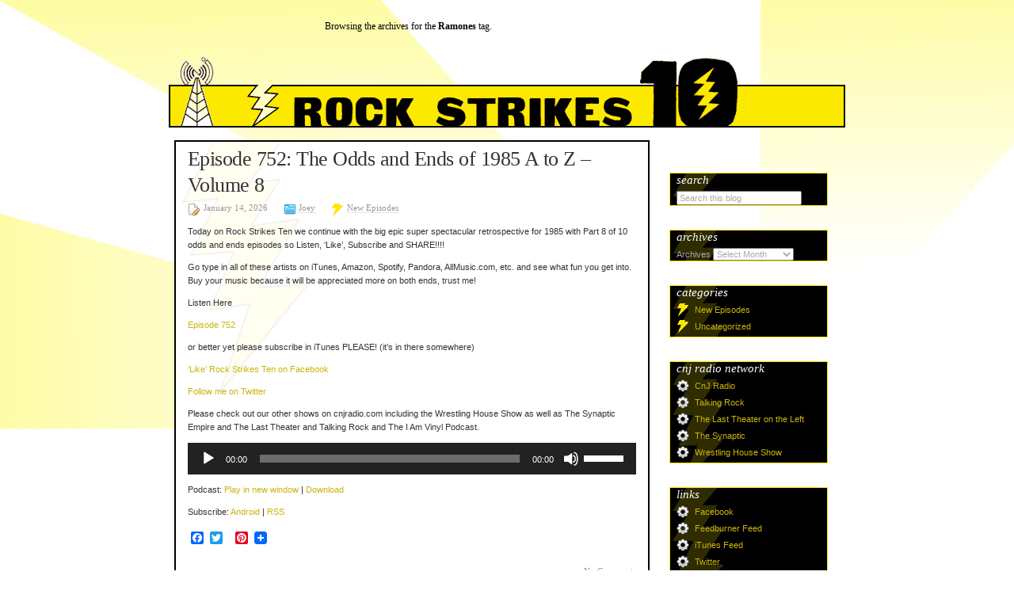

--- FILE ---
content_type: text/html; charset=UTF-8
request_url: http://rockstrikesten.cnjradio.com/?tag=ramones
body_size: 208929
content:
<!DOCTYPE html PUBLIC "-//W3C//DTD XHTML 1.0 Transitional//EN" "http://www.w3.org/TR/xhtml1/DTD/xhtml1-transitional.dtd">
<html xmlns="http://www.w3.org/1999/xhtml" xmlns:fb="http://www.facebook.com/2008/fbml" xml:lang="en" lang="en">

<head profile="http://gmpg.org/xfn/11">
<meta http-equiv="Content-Type" content="text/html; charset=UTF-8" />

<title>Rock Strikes Ten  &raquo; Ramones</title>


<meta name="generator" content="WordPress 5.0.22" /> <!-- leave this for stats -->
<link rel="stylesheet" href="http://rockstrikesten.cnjradio.com/wp-content/themes/disciple/style.css" type="text/css" media="all" />
<link rel="stylesheet" href="http://rockstrikesten.cnjradio.com/wp-content/themes/disciple/print.css" type="text/css" media="print" />
<link rel="alternate" type="application/rss+xml" title="Rock Strikes Ten RSS Feed" href="http://rockstrikesten.cnjradio.com/?feed=rss2" />
<link rel="pingback" href="http://rockstrikesten.cnjradio.com/xmlrpc.php" />

<!--[if lt IE 7]>
<link rel="stylesheet" href="http://rockstrikesten.cnjradio.com/wp-content/themes/disciple/ie.css" type="text/css" media="all" />
<![endif]-->

<!-- <link rel="stylesheet" href="http://rockstrikesten.cnjradio.com/wp-content/themes/disciple/orange.css" type="text/css" media="all" /> -->
<!-- <link rel="stylesheet" href="http://rockstrikesten.cnjradio.com/wp-content/themes/disciple/green.css" type="text/css" media="all" /> -->
<!-- <link rel="stylesheet" href="http://rockstrikesten.cnjradio.com/wp-content/themes/disciple/red.css" type="text/css" media="all" /> -->
<link rel="stylesheet" href="http://rockstrikesten.cnjradio.com/wp-content/themes/disciple/purple.css" type="text/css" media="all" />


<!-- custom scripts -->
<link rel="shortcut icon" href="http://rockstrikesten.cnjradio.com/wp-content/themes/disciple/favicon.ico" type="image/x-icon" />
<!-- /custom scripts -->

<link rel='dns-prefetch' href='//s.w.org' />
		<script type="text/javascript">
			window._wpemojiSettings = {"baseUrl":"https:\/\/s.w.org\/images\/core\/emoji\/11\/72x72\/","ext":".png","svgUrl":"https:\/\/s.w.org\/images\/core\/emoji\/11\/svg\/","svgExt":".svg","source":{"concatemoji":"http:\/\/rockstrikesten.cnjradio.com\/wp-includes\/js\/wp-emoji-release.min.js?ver=5.0.22"}};
			!function(e,a,t){var n,r,o,i=a.createElement("canvas"),p=i.getContext&&i.getContext("2d");function s(e,t){var a=String.fromCharCode;p.clearRect(0,0,i.width,i.height),p.fillText(a.apply(this,e),0,0);e=i.toDataURL();return p.clearRect(0,0,i.width,i.height),p.fillText(a.apply(this,t),0,0),e===i.toDataURL()}function c(e){var t=a.createElement("script");t.src=e,t.defer=t.type="text/javascript",a.getElementsByTagName("head")[0].appendChild(t)}for(o=Array("flag","emoji"),t.supports={everything:!0,everythingExceptFlag:!0},r=0;r<o.length;r++)t.supports[o[r]]=function(e){if(!p||!p.fillText)return!1;switch(p.textBaseline="top",p.font="600 32px Arial",e){case"flag":return s([55356,56826,55356,56819],[55356,56826,8203,55356,56819])?!1:!s([55356,57332,56128,56423,56128,56418,56128,56421,56128,56430,56128,56423,56128,56447],[55356,57332,8203,56128,56423,8203,56128,56418,8203,56128,56421,8203,56128,56430,8203,56128,56423,8203,56128,56447]);case"emoji":return!s([55358,56760,9792,65039],[55358,56760,8203,9792,65039])}return!1}(o[r]),t.supports.everything=t.supports.everything&&t.supports[o[r]],"flag"!==o[r]&&(t.supports.everythingExceptFlag=t.supports.everythingExceptFlag&&t.supports[o[r]]);t.supports.everythingExceptFlag=t.supports.everythingExceptFlag&&!t.supports.flag,t.DOMReady=!1,t.readyCallback=function(){t.DOMReady=!0},t.supports.everything||(n=function(){t.readyCallback()},a.addEventListener?(a.addEventListener("DOMContentLoaded",n,!1),e.addEventListener("load",n,!1)):(e.attachEvent("onload",n),a.attachEvent("onreadystatechange",function(){"complete"===a.readyState&&t.readyCallback()})),(n=t.source||{}).concatemoji?c(n.concatemoji):n.wpemoji&&n.twemoji&&(c(n.twemoji),c(n.wpemoji)))}(window,document,window._wpemojiSettings);
		</script>
		<style type="text/css">
img.wp-smiley,
img.emoji {
	display: inline !important;
	border: none !important;
	box-shadow: none !important;
	height: 1em !important;
	width: 1em !important;
	margin: 0 .07em !important;
	vertical-align: -0.1em !important;
	background: none !important;
	padding: 0 !important;
}
</style>
<link rel='stylesheet' id='wp-block-library-css'  href='http://rockstrikesten.cnjradio.com/wp-includes/css/dist/block-library/style.min.css?ver=5.0.22' type='text/css' media='all' />
<link rel='stylesheet' id='sidebar-login-css'  href='http://rockstrikesten.cnjradio.com/wp-content/plugins/sidebar-login/assets/css/sidebar-login.css?ver=2.7.3' type='text/css' media='all' />
<link rel='stylesheet' id='addtoany-css'  href='http://rockstrikesten.cnjradio.com/wp-content/plugins/add-to-any/addtoany.min.css?ver=1.15' type='text/css' media='all' />
<script type='text/javascript' src='http://rockstrikesten.cnjradio.com/wp-includes/js/jquery/jquery.js?ver=1.12.4'></script>
<script type='text/javascript' src='http://rockstrikesten.cnjradio.com/wp-includes/js/jquery/jquery-migrate.min.js?ver=1.4.1'></script>
<script type='text/javascript' src='http://rockstrikesten.cnjradio.com/wp-content/plugins/add-to-any/addtoany.min.js?ver=1.1'></script>
<script type='text/javascript' src='http://rockstrikesten.cnjradio.com/wp-content/plugins/sidebar-login/assets/js/jquery.blockUI.min.js?ver=2.70'></script>
<script type='text/javascript'>
/* <![CDATA[ */
var sidebar_login_params = {"ajax_url":"http:\/\/rockstrikesten.cnjradio.com\/wp-admin\/admin-ajax.php","force_ssl_admin":"0","is_ssl":"0","i18n_username_required":"Please enter your username","i18n_password_required":"Please enter your password","error_class":"sidebar_login_error"};
/* ]]> */
</script>
<script type='text/javascript' src='http://rockstrikesten.cnjradio.com/wp-content/plugins/sidebar-login/assets/js/sidebar-login.min.js?ver=2.7.3'></script>
<link rel='https://api.w.org/' href='http://rockstrikesten.cnjradio.com/index.php?rest_route=/' />
<link rel="EditURI" type="application/rsd+xml" title="RSD" href="http://rockstrikesten.cnjradio.com/xmlrpc.php?rsd" />
<link rel="wlwmanifest" type="application/wlwmanifest+xml" href="http://rockstrikesten.cnjradio.com/wp-includes/wlwmanifest.xml" /> 
<meta name="generator" content="WordPress 5.0.22" />

<script data-cfasync="false">
window.a2a_config=window.a2a_config||{};a2a_config.callbacks=[];a2a_config.overlays=[];a2a_config.templates={};
(function(d,s,a,b){a=d.createElement(s);b=d.getElementsByTagName(s)[0];a.async=1;a.src="https://static.addtoany.com/menu/page.js";b.parentNode.insertBefore(a,b);})(document,"script");
</script>
<link rel="shortcut icon" href="http://rockstrikesten.cnjradio.com/wp-content/uploads/2015/12/favicon.ico" /><script type="text/javascript"><!--
function powerpress_pinw(pinw_url){window.open(pinw_url, 'PowerPressPlayer','toolbar=0,status=0,resizable=1,width=460,height=320');	return false;}
//-->
</script>

<script type='text/javascript' src='http://rockstrikesten.cnjradio.com/wp-content/plugins/wp-spamshield/js/jscripts.php'></script> 
		<style type="text/css">.recentcomments a{display:inline !important;padding:0 !important;margin:0 !important;}</style>
		</head>
<body>

<div id="fb-root"></div>
<script>
  window.fbAsyncInit = function() {
    FB.init({
      appId  : '171610619529202',
      status : true, // check login status
      cookie : true, // enable cookies to allow the server to access the session
      xfbml  : true  // parse XFBML
    });
  };

  (function() {
    var e = document.createElement('script');
    e.src = document.location.protocol + '//connect.facebook.net/en_US/all.js';
    e.async = true;
    document.getElementById('fb-root').appendChild(e);
  }());
</script>

<div class="wrap">

	<div id="head">
		<h1><a href="http://rockstrikesten.cnjradio.com">Rock Strikes Ten</a></h1>
		<div id="desc"></div>
	</div>
<center>

<div id="midbar">

<div class="c4" style="background:none; text-align:center;">

	<div class="midtext" style="text-valign:bottom;">
					Browsing the archives for the <b>Ramones</b> tag.

		
	



	</div>

</div>


</div>
</center>



<div id="innerwrap">

<center>


<IMG SRC="http://rockstrikesten.cnjradio.com/wp-content/themes/disciple/images/topmenu.gif"
   ALT="map of WHS" BORDER=0><BR>

<br>





</center>
<div class="c1"> </div>
	<div class="c2">
<!-- main column -->

  
	
		<!-- post -->
	   
		<div class="post" id="post-2512">
			<div class="post-title">
				<h1><a href="http://rockstrikesten.cnjradio.com/?p=2512" rel="bookmark">Episode 752: The Odds and Ends of 1985 A to Z &#8211; Volume 8</a></h1>
			</div>
			<div class="post-sub">
				<div class="post-date">
					<img src="http://rockstrikesten.cnjradio.com/wp-content/themes/disciple/images/24.png" width="16" height="16" align="left" alt="" title="Date" border="0" style="margin-right:4px;">
					January 14, 2026				</div> 
				<div class="post-author">
					<img src="http://rockstrikesten.cnjradio.com/wp-content/themes/disciple/images/39.png" width="16" height="16" align="left" alt="" title="Author" border="0" style="margin-right:3px;">
					<a href="http://rockstrikesten.cnjradio.com/?author=1" title="Posts by Joey" rel="author">Joey</a>				</div> 
				<div class="post-cat">
					<img src="http://rockstrikesten.cnjradio.com/wp-content/themes/disciple/images/34.png" width="16" height="16" align="left" alt="" title="Category" border="0" style="margin-right:4px;">
					<a href="http://rockstrikesten.cnjradio.com/?cat=3" rel="category">New Episodes</a>				</div>
			</div>
			<div class="post-text">
				<p>Today on Rock Strikes Ten we continue with the big epic super spectacular retrospective for 1985 with Part 8 of 10 odds and ends episodes so Listen, &#8216;Like&#8217;, Subscribe and SHARE!!!! </p>
<p>Go type in all of these artists on iTunes, Amazon, Spotify, Pandora, AllMusic.com, etc. and see what fun you get into.  Buy your music because it will be appreciated more on both ends, trust me!</p>
<p>Listen Here</p>
<p><a href="https://media.transistor.fm/123d9951/c30c24df.mp3">Episode 752</a></p>
<p>or better yet please subscribe in iTunes PLEASE! (it&#8217;s in there somewhere)</p>
<p><a href="http://www.facebook.com/pages/Rock-Strikes-Ten/155555321184031?sk=wall" target="_blank">&#8216;Like&#8217; Rock Strikes Ten on Facebook</a></p>
<p><a href="https://twitter.com/RockStrikesTen">Follow me on Twitter</a></p>
<p>Please check out our other shows on cnjradio.com including the Wrestling House Show as well as The Synaptic Empire and The Last Theater and Talking Rock and The I Am Vinyl Podcast.</p>
<div class="powerpress_player" id="powerpress_player_2238"><!--[if lt IE 9]><script>document.createElement('audio');</script><![endif]-->
<audio class="wp-audio-shortcode" id="audio-2512-1" preload="none" style="width: 100%;" controls="controls"><source type="audio/mpeg" src="https://media.transistor.fm/123d9951/c30c24df.mp3?_=1" /><a href="https://media.transistor.fm/123d9951/c30c24df.mp3">https://media.transistor.fm/123d9951/c30c24df.mp3</a></audio></div><p class="powerpress_links powerpress_links_mp3">Podcast: <a href="https://media.transistor.fm/123d9951/c30c24df.mp3" class="powerpress_link_pinw" target="_blank" title="Play in new window" onclick="return powerpress_pinw('http://rockstrikesten.cnjradio.com/?powerpress_pinw=2512-podcast');" rel="nofollow">Play in new window</a> | <a href="https://media.transistor.fm/123d9951/c30c24df.mp3" class="powerpress_link_d" title="Download" rel="nofollow" download="c30c24df.mp3">Download</a></p><p class="powerpress_links powerpress_subscribe_links">Subscribe: <a href="http://subscribeonandroid.com/rockstrikesten.cnjradio.com/?feed=podcast" class="powerpress_link_subscribe powerpress_link_subscribe_android" title="Subscribe on Android" rel="nofollow">Android</a> | <a href="http://rockstrikesten.cnjradio.com/?feed=podcast" class="powerpress_link_subscribe powerpress_link_subscribe_rss" title="Subscribe via RSS" rel="nofollow">RSS</a></p><div class="addtoany_share_save_container addtoany_content addtoany_content_bottom"><div class="a2a_kit a2a_kit_size_16 addtoany_list" data-a2a-url="http://rockstrikesten.cnjradio.com/?p=2512" data-a2a-title="Episode 752: The Odds and Ends of 1985 A to Z – Volume 8"><a class="a2a_button_facebook" href="https://www.addtoany.com/add_to/facebook?linkurl=http%3A%2F%2Frockstrikesten.cnjradio.com%2F%3Fp%3D2512&amp;linkname=Episode%20752%3A%20The%20Odds%20and%20Ends%20of%201985%20A%20to%20Z%20%E2%80%93%20Volume%208" title="Facebook" rel="nofollow noopener" target="_blank"></a><a class="a2a_button_twitter" href="https://www.addtoany.com/add_to/twitter?linkurl=http%3A%2F%2Frockstrikesten.cnjradio.com%2F%3Fp%3D2512&amp;linkname=Episode%20752%3A%20The%20Odds%20and%20Ends%20of%201985%20A%20to%20Z%20%E2%80%93%20Volume%208" title="Twitter" rel="nofollow noopener" target="_blank"></a><a class="a2a_button_google_plus" href="https://www.addtoany.com/add_to/google_plus?linkurl=http%3A%2F%2Frockstrikesten.cnjradio.com%2F%3Fp%3D2512&amp;linkname=Episode%20752%3A%20The%20Odds%20and%20Ends%20of%201985%20A%20to%20Z%20%E2%80%93%20Volume%208" title="Google+" rel="nofollow noopener" target="_blank"></a><a class="a2a_button_pinterest" href="https://www.addtoany.com/add_to/pinterest?linkurl=http%3A%2F%2Frockstrikesten.cnjradio.com%2F%3Fp%3D2512&amp;linkname=Episode%20752%3A%20The%20Odds%20and%20Ends%20of%201985%20A%20to%20Z%20%E2%80%93%20Volume%208" title="Pinterest" rel="nofollow noopener" target="_blank"></a><a class="a2a_dd addtoany_share_save addtoany_share" href="https://www.addtoany.com/share"><img src="https://static.addtoany.com/buttons/favicon.png" alt="Share"></a></div></div>			</div>
			<div class="post-foot">
				<div class="post-comments">
					<a href="http://rockstrikesten.cnjradio.com/?p=2512#respond"><img src="http://wnw.blogwarhammer.net/wp-content/themes/disciple/images/18.png" width="16" height="16" align="left" alt="" border="0" style="margin-right:4px;" /> No Comments</a>				</div>
				<span class="post-edit"></span>
				<br><br><span class="post-tags"><img src="http://wnw.blogwarhammer.net/wp-content/themes/disciple/images/36.png" width="16" height="16" align="left" title="Tags" alt="Tags" border="0" style="margin-right:4px;" /> <a href="http://rockstrikesten.cnjradio.com/?tag=david-lee-roth" rel="tag">David Lee Roth</a>, <a href="http://rockstrikesten.cnjradio.com/?tag=mark-safan" rel="tag">Mark Safan</a>, <a href="http://rockstrikesten.cnjradio.com/?tag=prince-and-the-revolution" rel="tag">Prince and the Revolution</a>, <a href="http://rockstrikesten.cnjradio.com/?tag=queen" rel="tag">Queen</a>, <a href="http://rockstrikesten.cnjradio.com/?tag=ramones" rel="tag">Ramones</a>, <a href="http://rockstrikesten.cnjradio.com/?tag=rowdy-roddy-piper" rel="tag">Rowdy Roddy Piper</a>, <a href="http://rockstrikesten.cnjradio.com/?tag=run-dmc" rel="tag">RUN DMC</a>, <a href="http://rockstrikesten.cnjradio.com/?tag=scorpions" rel="tag">Scorpions</a>, <a href="http://rockstrikesten.cnjradio.com/?tag=shalamar" rel="tag">Shalamar</a></span>
			</div>
		</div>

		<div class="sep"></div>


	
		<!-- post -->
	   
		<div class="post" id="post-2422">
			<div class="post-title">
				<h1><a href="http://rockstrikesten.cnjradio.com/?p=2422" rel="bookmark">Episode 717: What I Bought On Record Store Day 2025</a></h1>
			</div>
			<div class="post-sub">
				<div class="post-date">
					<img src="http://rockstrikesten.cnjradio.com/wp-content/themes/disciple/images/24.png" width="16" height="16" align="left" alt="" title="Date" border="0" style="margin-right:4px;">
					June 21, 2025				</div> 
				<div class="post-author">
					<img src="http://rockstrikesten.cnjradio.com/wp-content/themes/disciple/images/39.png" width="16" height="16" align="left" alt="" title="Author" border="0" style="margin-right:3px;">
					<a href="http://rockstrikesten.cnjradio.com/?author=1" title="Posts by Joey" rel="author">Joey</a>				</div> 
				<div class="post-cat">
					<img src="http://rockstrikesten.cnjradio.com/wp-content/themes/disciple/images/34.png" width="16" height="16" align="left" alt="" title="Category" border="0" style="margin-right:4px;">
					<a href="http://rockstrikesten.cnjradio.com/?cat=3" rel="category">New Episodes</a>				</div>
			</div>
			<div class="post-text">
				<p>Today on Rock Strikes Ten I play songs from the records I bought during Record Store Day this year so Listen &#8216;Like&#8217; Subscribe and SHARE!!!!</p>
<p>Go type in all of these artists on iTunes, Amazon, Spotify, Pandora, AllMusic.com, etc. and see what fun you get into.  Buy your music because it will be appreciated more on both ends, trust me!</p>
<p>Listen Here</p>
<p><a href="https://media.transistor.fm/91f312c4/6f83880b.mp3">Episode 717</a></p>
<p>or better yet please subscribe in iTunes PLEASE! (it&#8217;s in there somewhere)</p>
<p><a href="http://www.facebook.com/pages/Rock-Strikes-Ten/155555321184031?sk=wall" target="_blank">&#8216;Like&#8217; Rock Strikes Ten on Facebook</a></p>
<p><a href="https://twitter.com/RockStrikesTen">Follow me on Twitter</a></p>
<p>Please check out our other shows on cnjradio.com including the Wrestling House Show as well as The Synaptic Empire and The Last Theater and Talking Rock and The I Am Vinyl Podcast.</p>
<p><a href="http://www.facebook.com/pages/The-Synaptic/121454917874535" target="_blank">&#8216;Like&#8217; and recommend The Synaptic by our good friend Randy.  The guy knows his music for sure and his variety of taste is vast.</p>
<div class="powerpress_player" id="powerpress_player_2239"><audio class="wp-audio-shortcode" id="audio-2422-2" preload="none" style="width: 100%;" controls="controls"><source type="audio/mpeg" src="https://media.transistor.fm/91f312c4/6f83880b.mp3?_=2" /><a href="https://media.transistor.fm/91f312c4/6f83880b.mp3">https://media.transistor.fm/91f312c4/6f83880b.mp3</a></audio></div><p class="powerpress_links powerpress_links_mp3">Podcast: <a href="https://media.transistor.fm/91f312c4/6f83880b.mp3" class="powerpress_link_pinw" target="_blank" title="Play in new window" onclick="return powerpress_pinw('http://rockstrikesten.cnjradio.com/?powerpress_pinw=2422-podcast');" rel="nofollow">Play in new window</a> | <a href="https://media.transistor.fm/91f312c4/6f83880b.mp3" class="powerpress_link_d" title="Download" rel="nofollow" download="6f83880b.mp3">Download</a></p><p class="powerpress_links powerpress_subscribe_links">Subscribe: <a href="http://subscribeonandroid.com/rockstrikesten.cnjradio.com/?feed=podcast" class="powerpress_link_subscribe powerpress_link_subscribe_android" title="Subscribe on Android" rel="nofollow">Android</a> | <a href="http://rockstrikesten.cnjradio.com/?feed=podcast" class="powerpress_link_subscribe powerpress_link_subscribe_rss" title="Subscribe via RSS" rel="nofollow">RSS</a></p><div class="addtoany_share_save_container addtoany_content addtoany_content_bottom"><div class="a2a_kit a2a_kit_size_16 addtoany_list" data-a2a-url="http://rockstrikesten.cnjradio.com/?p=2422" data-a2a-title="Episode 717: What I Bought On Record Store Day 2025"><a class="a2a_button_facebook" href="https://www.addtoany.com/add_to/facebook?linkurl=http%3A%2F%2Frockstrikesten.cnjradio.com%2F%3Fp%3D2422&amp;linkname=Episode%20717%3A%20What%20I%20Bought%20On%20Record%20Store%20Day%202025" title="Facebook" rel="nofollow noopener" target="_blank"></a><a class="a2a_button_twitter" href="https://www.addtoany.com/add_to/twitter?linkurl=http%3A%2F%2Frockstrikesten.cnjradio.com%2F%3Fp%3D2422&amp;linkname=Episode%20717%3A%20What%20I%20Bought%20On%20Record%20Store%20Day%202025" title="Twitter" rel="nofollow noopener" target="_blank"></a><a class="a2a_button_google_plus" href="https://www.addtoany.com/add_to/google_plus?linkurl=http%3A%2F%2Frockstrikesten.cnjradio.com%2F%3Fp%3D2422&amp;linkname=Episode%20717%3A%20What%20I%20Bought%20On%20Record%20Store%20Day%202025" title="Google+" rel="nofollow noopener" target="_blank"></a><a class="a2a_button_pinterest" href="https://www.addtoany.com/add_to/pinterest?linkurl=http%3A%2F%2Frockstrikesten.cnjradio.com%2F%3Fp%3D2422&amp;linkname=Episode%20717%3A%20What%20I%20Bought%20On%20Record%20Store%20Day%202025" title="Pinterest" rel="nofollow noopener" target="_blank"></a><a class="a2a_dd addtoany_share_save addtoany_share" href="https://www.addtoany.com/share"><img src="https://static.addtoany.com/buttons/favicon.png" alt="Share"></a></div></div>			</div>
			<div class="post-foot">
				<div class="post-comments">
					<a href="http://rockstrikesten.cnjradio.com/?p=2422#respond"><img src="http://wnw.blogwarhammer.net/wp-content/themes/disciple/images/18.png" width="16" height="16" align="left" alt="" border="0" style="margin-right:4px;" /> No Comments</a>				</div>
				<span class="post-edit"></span>
				<br><br><span class="post-tags"><img src="http://wnw.blogwarhammer.net/wp-content/themes/disciple/images/36.png" width="16" height="16" align="left" title="Tags" alt="Tags" border="0" style="margin-right:4px;" /> <a href="http://rockstrikesten.cnjradio.com/?tag=david-bowie" rel="tag">David Bowie</a>, <a href="http://rockstrikesten.cnjradio.com/?tag=elton-john" rel="tag">Elton John</a>, <a href="http://rockstrikesten.cnjradio.com/?tag=judas-priest" rel="tag">Judas Priest</a>, <a href="http://rockstrikesten.cnjradio.com/?tag=motorhead" rel="tag">Motorhead</a>, <a href="http://rockstrikesten.cnjradio.com/?tag=neurotic-outsiders" rel="tag">Neurotic Outsiders</a>, <a href="http://rockstrikesten.cnjradio.com/?tag=prince" rel="tag">Prince</a>, <a href="http://rockstrikesten.cnjradio.com/?tag=ramones" rel="tag">Ramones</a>, <a href="http://rockstrikesten.cnjradio.com/?tag=replacements" rel="tag">Replacements</a>, <a href="http://rockstrikesten.cnjradio.com/?tag=russell-guns" rel="tag">Russell Guns</a>, <a href="http://rockstrikesten.cnjradio.com/?tag=teenage-bottlerocket" rel="tag">Teenage Bottlerocket</a></span>
			</div>
		</div>

		<div class="sep"></div>


	
		<!-- post -->
	   
		<div class="post" id="post-2278">
			<div class="post-title">
				<h1><a href="http://rockstrikesten.cnjradio.com/?p=2278" rel="bookmark">Episode 659: The Top 84 Records of 1984 Part 4 [#60-51]</a></h1>
			</div>
			<div class="post-sub">
				<div class="post-date">
					<img src="http://rockstrikesten.cnjradio.com/wp-content/themes/disciple/images/24.png" width="16" height="16" align="left" alt="" title="Date" border="0" style="margin-right:4px;">
					September 17, 2024				</div> 
				<div class="post-author">
					<img src="http://rockstrikesten.cnjradio.com/wp-content/themes/disciple/images/39.png" width="16" height="16" align="left" alt="" title="Author" border="0" style="margin-right:3px;">
					<a href="http://rockstrikesten.cnjradio.com/?author=1" title="Posts by Joey" rel="author">Joey</a>				</div> 
				<div class="post-cat">
					<img src="http://rockstrikesten.cnjradio.com/wp-content/themes/disciple/images/34.png" width="16" height="16" align="left" alt="" title="Category" border="0" style="margin-right:4px;">
					<a href="http://rockstrikesten.cnjradio.com/?cat=3" rel="category">New Episodes</a>				</div>
			</div>
			<div class="post-text">
				<p>It is time for part 4 of the top 84 records from 1984 countdown and the albums ranked number 60 through 51 so Listen &#8216;Like&#8217; Subscribe and SHARE!!!!</p>
<p>Go type in all of these artists on iTunes, Amazon, Spotify, Pandora, AllMusic.com, etc. and see what fun you get into.  Buy your music because it will be appreciated more on both ends, trust me!</p>
<p>Listen Here</p>
<p><a href="https://media.transistor.fm/000ca575/fe76cd16.mp3">Episode 659</a></p>
<p>or better yet please subscribe in iTunes PLEASE! (it&#8217;s in there somewhere)</p>
<p><a href="http://www.facebook.com/pages/Rock-Strikes-Ten/155555321184031?sk=wall" target="_blank">&#8216;Like&#8217; Rock Strikes Ten on Facebook</a></p>
<p><a href="https://twitter.com/RockStrikesTen">Follow me on Twitter</a></p>
<p>Please check out our other shows on cnjradio.com including the Wrestling House Show as well as The Synaptic Empire and The Last Theater and Talking Rock and The I Am Vinyl Podcast.</p>
<p><a href="http://www.facebook.com/pages/The-Synaptic/121454917874535" target="_blank">&#8216;Like&#8217; and recommend The Synaptic by our good friend Randy.  The guy knows his music for sure and his variety of taste is vast.</p>
<div class="powerpress_player" id="powerpress_player_2240"><audio class="wp-audio-shortcode" id="audio-2278-3" preload="none" style="width: 100%;" controls="controls"><source type="audio/mpeg" src="https://media.transistor.fm/000ca575/fe76cd16.mp3?_=3" /><a href="https://media.transistor.fm/000ca575/fe76cd16.mp3">https://media.transistor.fm/000ca575/fe76cd16.mp3</a></audio></div><p class="powerpress_links powerpress_links_mp3">Podcast: <a href="https://media.transistor.fm/000ca575/fe76cd16.mp3" class="powerpress_link_pinw" target="_blank" title="Play in new window" onclick="return powerpress_pinw('http://rockstrikesten.cnjradio.com/?powerpress_pinw=2278-podcast');" rel="nofollow">Play in new window</a> | <a href="https://media.transistor.fm/000ca575/fe76cd16.mp3" class="powerpress_link_d" title="Download" rel="nofollow" download="fe76cd16.mp3">Download</a></p><p class="powerpress_links powerpress_subscribe_links">Subscribe: <a href="http://subscribeonandroid.com/rockstrikesten.cnjradio.com/?feed=podcast" class="powerpress_link_subscribe powerpress_link_subscribe_android" title="Subscribe on Android" rel="nofollow">Android</a> | <a href="http://rockstrikesten.cnjradio.com/?feed=podcast" class="powerpress_link_subscribe powerpress_link_subscribe_rss" title="Subscribe via RSS" rel="nofollow">RSS</a></p><div class="addtoany_share_save_container addtoany_content addtoany_content_bottom"><div class="a2a_kit a2a_kit_size_16 addtoany_list" data-a2a-url="http://rockstrikesten.cnjradio.com/?p=2278" data-a2a-title="Episode 659: The Top 84 Records of 1984 Part 4 [#60-51]"><a class="a2a_button_facebook" href="https://www.addtoany.com/add_to/facebook?linkurl=http%3A%2F%2Frockstrikesten.cnjradio.com%2F%3Fp%3D2278&amp;linkname=Episode%20659%3A%20The%20Top%2084%20Records%20of%201984%20Part%204%20%5B%2360-51%5D" title="Facebook" rel="nofollow noopener" target="_blank"></a><a class="a2a_button_twitter" href="https://www.addtoany.com/add_to/twitter?linkurl=http%3A%2F%2Frockstrikesten.cnjradio.com%2F%3Fp%3D2278&amp;linkname=Episode%20659%3A%20The%20Top%2084%20Records%20of%201984%20Part%204%20%5B%2360-51%5D" title="Twitter" rel="nofollow noopener" target="_blank"></a><a class="a2a_button_google_plus" href="https://www.addtoany.com/add_to/google_plus?linkurl=http%3A%2F%2Frockstrikesten.cnjradio.com%2F%3Fp%3D2278&amp;linkname=Episode%20659%3A%20The%20Top%2084%20Records%20of%201984%20Part%204%20%5B%2360-51%5D" title="Google+" rel="nofollow noopener" target="_blank"></a><a class="a2a_button_pinterest" href="https://www.addtoany.com/add_to/pinterest?linkurl=http%3A%2F%2Frockstrikesten.cnjradio.com%2F%3Fp%3D2278&amp;linkname=Episode%20659%3A%20The%20Top%2084%20Records%20of%201984%20Part%204%20%5B%2360-51%5D" title="Pinterest" rel="nofollow noopener" target="_blank"></a><a class="a2a_dd addtoany_share_save addtoany_share" href="https://www.addtoany.com/share"><img src="https://static.addtoany.com/buttons/favicon.png" alt="Share"></a></div></div>			</div>
			<div class="post-foot">
				<div class="post-comments">
					<a href="http://rockstrikesten.cnjradio.com/?p=2278#respond"><img src="http://wnw.blogwarhammer.net/wp-content/themes/disciple/images/18.png" width="16" height="16" align="left" alt="" border="0" style="margin-right:4px;" /> No Comments</a>				</div>
				<span class="post-edit"></span>
				<br><br><span class="post-tags"><img src="http://wnw.blogwarhammer.net/wp-content/themes/disciple/images/36.png" width="16" height="16" align="left" title="Tags" alt="Tags" border="0" style="margin-right:4px;" /> <a href="http://rockstrikesten.cnjradio.com/?tag=daryl-hall-and-john-oates" rel="tag">Daryl Hall and John Oates</a>, <a href="http://rockstrikesten.cnjradio.com/?tag=dwight-twilley" rel="tag">Dwight Twilley</a>, <a href="http://rockstrikesten.cnjradio.com/?tag=fat-boys" rel="tag">Fat Boys</a>, <a href="http://rockstrikesten.cnjradio.com/?tag=human-league" rel="tag">Human League</a>, <a href="http://rockstrikesten.cnjradio.com/?tag=kick-axe" rel="tag">Kick Axe</a>, <a href="http://rockstrikesten.cnjradio.com/?tag=kim-wilde" rel="tag">Kim Wilde</a>, <a href="http://rockstrikesten.cnjradio.com/?tag=pantera" rel="tag">Pantera</a>, <a href="http://rockstrikesten.cnjradio.com/?tag=pretenders" rel="tag">Pretenders</a>, <a href="http://rockstrikesten.cnjradio.com/?tag=ramones" rel="tag">Ramones</a>, <a href="http://rockstrikesten.cnjradio.com/?tag=the-dbs" rel="tag">The DBs</a></span>
			</div>
		</div>

		<div class="sep"></div>


	
		<!-- post -->
	   
		<div class="post" id="post-2229">
			<div class="post-title">
				<h1><a href="http://rockstrikesten.cnjradio.com/?p=2229" rel="bookmark">Episode 639: The Record Store Day Gets of 2024 Part 1</a></h1>
			</div>
			<div class="post-sub">
				<div class="post-date">
					<img src="http://rockstrikesten.cnjradio.com/wp-content/themes/disciple/images/24.png" width="16" height="16" align="left" alt="" title="Date" border="0" style="margin-right:4px;">
					June 8, 2024				</div> 
				<div class="post-author">
					<img src="http://rockstrikesten.cnjradio.com/wp-content/themes/disciple/images/39.png" width="16" height="16" align="left" alt="" title="Author" border="0" style="margin-right:3px;">
					<a href="http://rockstrikesten.cnjradio.com/?author=1" title="Posts by Joey" rel="author">Joey</a>				</div> 
				<div class="post-cat">
					<img src="http://rockstrikesten.cnjradio.com/wp-content/themes/disciple/images/34.png" width="16" height="16" align="left" alt="" title="Category" border="0" style="margin-right:4px;">
					<a href="http://rockstrikesten.cnjradio.com/?cat=3" rel="category">New Episodes</a>				</div>
			</div>
			<div class="post-text">
				<p>I spent a few bucks on RSD this year so I thought it was a good time to maximize my purchases and stretch that dollar as far as I can so Listen &#8216;Like&#8217; Subscribe and SHARE!!!!</p>
<p>Go type in all of these artists on iTunes, Amazon, Spotify, Pandora, AllMusic.com, etc. and see what fun you get into.  Buy your music because it will be appreciated more on both ends, trust me!</p>
<p>Listen Here</p>
<p><a href="https://media.transistor.fm/bcac993b/868184ed.mp3">Episode 639</a></p>
<p>or better yet please subscribe in iTunes PLEASE! (it&#8217;s in there somewhere)</p>
<p><a href="http://www.facebook.com/pages/Rock-Strikes-Ten/155555321184031?sk=wall" target="_blank">&#8216;Like&#8217; Rock Strikes Ten on Facebook</a></p>
<p><a href="https://twitter.com/RockStrikesTen">Follow me on Twitter</a></p>
<p>Please check out our other shows on cnjradio.com including the Wrestling House Show as well as The Synaptic Empire and The Last Theater and Talking Rock and The I Am Vinyl Podcast.</p>
<p><a href="http://www.facebook.com/pages/The-Synaptic/121454917874535" target="_blank">&#8216;Like&#8217; and recommend The Synaptic by our good friend Randy.  The guy knows his music for sure and his variety of taste is vast.</p>
<div class="powerpress_player" id="powerpress_player_2241"><audio class="wp-audio-shortcode" id="audio-2229-4" preload="none" style="width: 100%;" controls="controls"><source type="audio/mpeg" src="https://media.transistor.fm/bcac993b/868184ed.mp3?_=4" /><a href="https://media.transistor.fm/bcac993b/868184ed.mp3">https://media.transistor.fm/bcac993b/868184ed.mp3</a></audio></div><p class="powerpress_links powerpress_links_mp3">Podcast: <a href="https://media.transistor.fm/bcac993b/868184ed.mp3" class="powerpress_link_pinw" target="_blank" title="Play in new window" onclick="return powerpress_pinw('http://rockstrikesten.cnjradio.com/?powerpress_pinw=2229-podcast');" rel="nofollow">Play in new window</a> | <a href="https://media.transistor.fm/bcac993b/868184ed.mp3" class="powerpress_link_d" title="Download" rel="nofollow" download="868184ed.mp3">Download</a></p><p class="powerpress_links powerpress_subscribe_links">Subscribe: <a href="http://subscribeonandroid.com/rockstrikesten.cnjradio.com/?feed=podcast" class="powerpress_link_subscribe powerpress_link_subscribe_android" title="Subscribe on Android" rel="nofollow">Android</a> | <a href="http://rockstrikesten.cnjradio.com/?feed=podcast" class="powerpress_link_subscribe powerpress_link_subscribe_rss" title="Subscribe via RSS" rel="nofollow">RSS</a></p><div class="addtoany_share_save_container addtoany_content addtoany_content_bottom"><div class="a2a_kit a2a_kit_size_16 addtoany_list" data-a2a-url="http://rockstrikesten.cnjradio.com/?p=2229" data-a2a-title="Episode 639: The Record Store Day Gets of 2024 Part 1"><a class="a2a_button_facebook" href="https://www.addtoany.com/add_to/facebook?linkurl=http%3A%2F%2Frockstrikesten.cnjradio.com%2F%3Fp%3D2229&amp;linkname=Episode%20639%3A%20The%20Record%20Store%20Day%20Gets%20of%202024%20Part%201" title="Facebook" rel="nofollow noopener" target="_blank"></a><a class="a2a_button_twitter" href="https://www.addtoany.com/add_to/twitter?linkurl=http%3A%2F%2Frockstrikesten.cnjradio.com%2F%3Fp%3D2229&amp;linkname=Episode%20639%3A%20The%20Record%20Store%20Day%20Gets%20of%202024%20Part%201" title="Twitter" rel="nofollow noopener" target="_blank"></a><a class="a2a_button_google_plus" href="https://www.addtoany.com/add_to/google_plus?linkurl=http%3A%2F%2Frockstrikesten.cnjradio.com%2F%3Fp%3D2229&amp;linkname=Episode%20639%3A%20The%20Record%20Store%20Day%20Gets%20of%202024%20Part%201" title="Google+" rel="nofollow noopener" target="_blank"></a><a class="a2a_button_pinterest" href="https://www.addtoany.com/add_to/pinterest?linkurl=http%3A%2F%2Frockstrikesten.cnjradio.com%2F%3Fp%3D2229&amp;linkname=Episode%20639%3A%20The%20Record%20Store%20Day%20Gets%20of%202024%20Part%201" title="Pinterest" rel="nofollow noopener" target="_blank"></a><a class="a2a_dd addtoany_share_save addtoany_share" href="https://www.addtoany.com/share"><img src="https://static.addtoany.com/buttons/favicon.png" alt="Share"></a></div></div>			</div>
			<div class="post-foot">
				<div class="post-comments">
					<a href="http://rockstrikesten.cnjradio.com/?p=2229#respond"><img src="http://wnw.blogwarhammer.net/wp-content/themes/disciple/images/18.png" width="16" height="16" align="left" alt="" border="0" style="margin-right:4px;" /> No Comments</a>				</div>
				<span class="post-edit"></span>
				<br><br><span class="post-tags"><img src="http://wnw.blogwarhammer.net/wp-content/themes/disciple/images/36.png" width="16" height="16" align="left" title="Tags" alt="Tags" border="0" style="margin-right:4px;" /> <a href="http://rockstrikesten.cnjradio.com/?tag=blur" rel="tag">Blur</a>, <a href="http://rockstrikesten.cnjradio.com/?tag=dio" rel="tag">Dio</a>, <a href="http://rockstrikesten.cnjradio.com/?tag=g-b-i" rel="tag">G.B.I.</a>, <a href="http://rockstrikesten.cnjradio.com/?tag=jesse-malin" rel="tag">Jesse Malin</a>, <a href="http://rockstrikesten.cnjradio.com/?tag=motley-crue" rel="tag">Motley Crue</a>, <a href="http://rockstrikesten.cnjradio.com/?tag=motorhead" rel="tag">Motorhead</a>, <a href="http://rockstrikesten.cnjradio.com/?tag=pauly-shore" rel="tag">Pauly Shore</a>, <a href="http://rockstrikesten.cnjradio.com/?tag=ramones" rel="tag">Ramones</a>, <a href="http://rockstrikesten.cnjradio.com/?tag=steve-conte" rel="tag">Steve Conte</a></span>
			</div>
		</div>

		<div class="sep"></div>


	
		<!-- post -->
	   
		<div class="post" id="post-2114">
			<div class="post-title">
				<h1><a href="http://rockstrikesten.cnjradio.com/?p=2114" rel="bookmark">Episode 591: The Odds and Ends of 1993 A-Z &#8211; Part 3</a></h1>
			</div>
			<div class="post-sub">
				<div class="post-date">
					<img src="http://rockstrikesten.cnjradio.com/wp-content/themes/disciple/images/24.png" width="16" height="16" align="left" alt="" title="Date" border="0" style="margin-right:4px;">
					November 21, 2023				</div> 
				<div class="post-author">
					<img src="http://rockstrikesten.cnjradio.com/wp-content/themes/disciple/images/39.png" width="16" height="16" align="left" alt="" title="Author" border="0" style="margin-right:3px;">
					<a href="http://rockstrikesten.cnjradio.com/?author=1" title="Posts by Joey" rel="author">Joey</a>				</div> 
				<div class="post-cat">
					<img src="http://rockstrikesten.cnjradio.com/wp-content/themes/disciple/images/34.png" width="16" height="16" align="left" alt="" title="Category" border="0" style="margin-right:4px;">
					<a href="http://rockstrikesten.cnjradio.com/?cat=3" rel="category">New Episodes</a>				</div>
			</div>
			<div class="post-text">
				<p>We continue with the 3rd part of the odds and ends from 30 years ago so Listen &#8216;Like&#8217; Subscribe and SHARE!!!!</p>
<p>Go type in all of these artists on iTunes, Amazon, Spotify, Pandora, AllMusic.com, etc. and see what fun you get into.  Buy your music because it will be appreciated more on both ends, trust me!</p>
<p>Listen Here</p>
<p><a href="https://media.transistor.fm/d8aea61f/dff6a16d.mp3">Episode 591</a></p>
<p>or better yet please subscribe in iTunes PLEASE! (it&#8217;s in there somewhere)</p>
<p><a href="http://www.facebook.com/pages/Rock-Strikes-Ten/155555321184031?sk=wall" target="_blank">&#8216;Like&#8217; Rock Strikes Ten on Facebook</a></p>
<p><a href="https://twitter.com/RockStrikesTen">Follow me on Twitter</a></p>
<p>Please check out our other shows on cnjradio.com including the Wrestling House Show as well as The Synaptic Empire and The Last Theater and Talking Rock and The I Am Vinyl Podcast.</p>
<p><a href="http://www.facebook.com/pages/The-Synaptic/121454917874535" target="_blank">&#8216;Like&#8217; and recommend The Synaptic by our good friend Randy.  The guy knows his music for sure and his variety of taste is vast.</p>
<div class="powerpress_player" id="powerpress_player_2242"><audio class="wp-audio-shortcode" id="audio-2114-5" preload="none" style="width: 100%;" controls="controls"><source type="audio/mpeg" src="https://media.transistor.fm/d8aea61f/dff6a16d.mp3?_=5" /><a href="https://media.transistor.fm/d8aea61f/dff6a16d.mp3">https://media.transistor.fm/d8aea61f/dff6a16d.mp3</a></audio></div><p class="powerpress_links powerpress_links_mp3">Podcast: <a href="https://media.transistor.fm/d8aea61f/dff6a16d.mp3" class="powerpress_link_pinw" target="_blank" title="Play in new window" onclick="return powerpress_pinw('http://rockstrikesten.cnjradio.com/?powerpress_pinw=2114-podcast');" rel="nofollow">Play in new window</a> | <a href="https://media.transistor.fm/d8aea61f/dff6a16d.mp3" class="powerpress_link_d" title="Download" rel="nofollow" download="dff6a16d.mp3">Download</a></p><p class="powerpress_links powerpress_subscribe_links">Subscribe: <a href="http://subscribeonandroid.com/rockstrikesten.cnjradio.com/?feed=podcast" class="powerpress_link_subscribe powerpress_link_subscribe_android" title="Subscribe on Android" rel="nofollow">Android</a> | <a href="http://rockstrikesten.cnjradio.com/?feed=podcast" class="powerpress_link_subscribe powerpress_link_subscribe_rss" title="Subscribe via RSS" rel="nofollow">RSS</a></p><div class="addtoany_share_save_container addtoany_content addtoany_content_bottom"><div class="a2a_kit a2a_kit_size_16 addtoany_list" data-a2a-url="http://rockstrikesten.cnjradio.com/?p=2114" data-a2a-title="Episode 591: The Odds and Ends of 1993 A-Z – Part 3"><a class="a2a_button_facebook" href="https://www.addtoany.com/add_to/facebook?linkurl=http%3A%2F%2Frockstrikesten.cnjradio.com%2F%3Fp%3D2114&amp;linkname=Episode%20591%3A%20The%20Odds%20and%20Ends%20of%201993%20A-Z%20%E2%80%93%20Part%203" title="Facebook" rel="nofollow noopener" target="_blank"></a><a class="a2a_button_twitter" href="https://www.addtoany.com/add_to/twitter?linkurl=http%3A%2F%2Frockstrikesten.cnjradio.com%2F%3Fp%3D2114&amp;linkname=Episode%20591%3A%20The%20Odds%20and%20Ends%20of%201993%20A-Z%20%E2%80%93%20Part%203" title="Twitter" rel="nofollow noopener" target="_blank"></a><a class="a2a_button_google_plus" href="https://www.addtoany.com/add_to/google_plus?linkurl=http%3A%2F%2Frockstrikesten.cnjradio.com%2F%3Fp%3D2114&amp;linkname=Episode%20591%3A%20The%20Odds%20and%20Ends%20of%201993%20A-Z%20%E2%80%93%20Part%203" title="Google+" rel="nofollow noopener" target="_blank"></a><a class="a2a_button_pinterest" href="https://www.addtoany.com/add_to/pinterest?linkurl=http%3A%2F%2Frockstrikesten.cnjradio.com%2F%3Fp%3D2114&amp;linkname=Episode%20591%3A%20The%20Odds%20and%20Ends%20of%201993%20A-Z%20%E2%80%93%20Part%203" title="Pinterest" rel="nofollow noopener" target="_blank"></a><a class="a2a_dd addtoany_share_save addtoany_share" href="https://www.addtoany.com/share"><img src="https://static.addtoany.com/buttons/favicon.png" alt="Share"></a></div></div>			</div>
			<div class="post-foot">
				<div class="post-comments">
					<a href="http://rockstrikesten.cnjradio.com/?p=2114#respond"><img src="http://wnw.blogwarhammer.net/wp-content/themes/disciple/images/18.png" width="16" height="16" align="left" alt="" border="0" style="margin-right:4px;" /> No Comments</a>				</div>
				<span class="post-edit"></span>
				<br><br><span class="post-tags"><img src="http://wnw.blogwarhammer.net/wp-content/themes/disciple/images/36.png" width="16" height="16" align="left" title="Tags" alt="Tags" border="0" style="margin-right:4px;" /> <a href="http://rockstrikesten.cnjradio.com/?tag=george-michael" rel="tag">George Michael</a>, <a href="http://rockstrikesten.cnjradio.com/?tag=joan-jett" rel="tag">Joan Jett</a>, <a href="http://rockstrikesten.cnjradio.com/?tag=kiss" rel="tag">Kiss</a>, <a href="http://rockstrikesten.cnjradio.com/?tag=megadeth" rel="tag">Megadeth</a>, <a href="http://rockstrikesten.cnjradio.com/?tag=metallica" rel="tag">Metallica</a>, <a href="http://rockstrikesten.cnjradio.com/?tag=ozzy-osbourne" rel="tag">Ozzy Osbourne</a>, <a href="http://rockstrikesten.cnjradio.com/?tag=paul-mccartney" rel="tag">Paul McCartney</a>, <a href="http://rockstrikesten.cnjradio.com/?tag=prince" rel="tag">Prince</a>, <a href="http://rockstrikesten.cnjradio.com/?tag=queen" rel="tag">Queen</a>, <a href="http://rockstrikesten.cnjradio.com/?tag=ramones" rel="tag">Ramones</a>, <a href="http://rockstrikesten.cnjradio.com/?tag=scorpions" rel="tag">Scorpions</a></span>
			</div>
		</div>

		<div class="sep"></div>


	
		<!-- post -->
	   
		<div class="post" id="post-2096">
			<div class="post-title">
				<h1><a href="http://rockstrikesten.cnjradio.com/?p=2096" rel="bookmark">Episode 584: The Top 83 Records of 1983 Part 7 [#30-21]</a></h1>
			</div>
			<div class="post-sub">
				<div class="post-date">
					<img src="http://rockstrikesten.cnjradio.com/wp-content/themes/disciple/images/24.png" width="16" height="16" align="left" alt="" title="Date" border="0" style="margin-right:4px;">
					September 28, 2023				</div> 
				<div class="post-author">
					<img src="http://rockstrikesten.cnjradio.com/wp-content/themes/disciple/images/39.png" width="16" height="16" align="left" alt="" title="Author" border="0" style="margin-right:3px;">
					<a href="http://rockstrikesten.cnjradio.com/?author=1" title="Posts by Joey" rel="author">Joey</a>				</div> 
				<div class="post-cat">
					<img src="http://rockstrikesten.cnjradio.com/wp-content/themes/disciple/images/34.png" width="16" height="16" align="left" alt="" title="Category" border="0" style="margin-right:4px;">
					<a href="http://rockstrikesten.cnjradio.com/?cat=3" rel="category">New Episodes</a>				</div>
			</div>
			<div class="post-text">
				<p>Presenting the albums ranked number 30 through 21 as we continue counting down the Top Albums From 1983 so Listen &#8216;Like&#8217; Subscribe and SHARE!!!!</p>
<p>Go type in all of these artists on iTunes, Amazon, Spotify, Pandora, AllMusic.com, etc. and see what fun you get into.  Buy your music because it will be appreciated more on both ends, trust me!</p>
<p>Listen Here</p>
<p><a href="https://media.transistor.fm/8170e515/b48bc574.mp3">Episode 584</a></p>
<p>or better yet please subscribe in iTunes PLEASE! (it&#8217;s in there somewhere)</p>
<p><a href="http://www.facebook.com/pages/Rock-Strikes-Ten/155555321184031?sk=wall" target="_blank">&#8216;Like&#8217; Rock Strikes Ten on Facebook</a></p>
<p><a href="https://twitter.com/RockStrikesTen">Follow me on Twitter</a></p>
<p>Please check out our other shows on cnjradio.com including the Wrestling House Show as well as The Synaptic Empire and The Last Theater and Talking Rock and The I Am Vinyl Podcast.</p>
<p><a href="http://www.facebook.com/pages/The-Synaptic/121454917874535" target="_blank">&#8216;Like&#8217; and recommend The Synaptic by our good friend Randy.  The guy knows his music for sure and his variety of taste is vast.</p>
<div class="powerpress_player" id="powerpress_player_2243"><audio class="wp-audio-shortcode" id="audio-2096-6" preload="none" style="width: 100%;" controls="controls"><source type="audio/mpeg" src="https://media.transistor.fm/8170e515/b48bc574.mp3?_=6" /><a href="https://media.transistor.fm/8170e515/b48bc574.mp3">https://media.transistor.fm/8170e515/b48bc574.mp3</a></audio></div><p class="powerpress_links powerpress_links_mp3">Podcast: <a href="https://media.transistor.fm/8170e515/b48bc574.mp3" class="powerpress_link_pinw" target="_blank" title="Play in new window" onclick="return powerpress_pinw('http://rockstrikesten.cnjradio.com/?powerpress_pinw=2096-podcast');" rel="nofollow">Play in new window</a> | <a href="https://media.transistor.fm/8170e515/b48bc574.mp3" class="powerpress_link_d" title="Download" rel="nofollow" download="b48bc574.mp3">Download</a></p><p class="powerpress_links powerpress_subscribe_links">Subscribe: <a href="http://subscribeonandroid.com/rockstrikesten.cnjradio.com/?feed=podcast" class="powerpress_link_subscribe powerpress_link_subscribe_android" title="Subscribe on Android" rel="nofollow">Android</a> | <a href="http://rockstrikesten.cnjradio.com/?feed=podcast" class="powerpress_link_subscribe powerpress_link_subscribe_rss" title="Subscribe via RSS" rel="nofollow">RSS</a></p><div class="addtoany_share_save_container addtoany_content addtoany_content_bottom"><div class="a2a_kit a2a_kit_size_16 addtoany_list" data-a2a-url="http://rockstrikesten.cnjradio.com/?p=2096" data-a2a-title="Episode 584: The Top 83 Records of 1983 Part 7 [#30-21]"><a class="a2a_button_facebook" href="https://www.addtoany.com/add_to/facebook?linkurl=http%3A%2F%2Frockstrikesten.cnjradio.com%2F%3Fp%3D2096&amp;linkname=Episode%20584%3A%20The%20Top%2083%20Records%20of%201983%20Part%207%20%5B%2330-21%5D" title="Facebook" rel="nofollow noopener" target="_blank"></a><a class="a2a_button_twitter" href="https://www.addtoany.com/add_to/twitter?linkurl=http%3A%2F%2Frockstrikesten.cnjradio.com%2F%3Fp%3D2096&amp;linkname=Episode%20584%3A%20The%20Top%2083%20Records%20of%201983%20Part%207%20%5B%2330-21%5D" title="Twitter" rel="nofollow noopener" target="_blank"></a><a class="a2a_button_google_plus" href="https://www.addtoany.com/add_to/google_plus?linkurl=http%3A%2F%2Frockstrikesten.cnjradio.com%2F%3Fp%3D2096&amp;linkname=Episode%20584%3A%20The%20Top%2083%20Records%20of%201983%20Part%207%20%5B%2330-21%5D" title="Google+" rel="nofollow noopener" target="_blank"></a><a class="a2a_button_pinterest" href="https://www.addtoany.com/add_to/pinterest?linkurl=http%3A%2F%2Frockstrikesten.cnjradio.com%2F%3Fp%3D2096&amp;linkname=Episode%20584%3A%20The%20Top%2083%20Records%20of%201983%20Part%207%20%5B%2330-21%5D" title="Pinterest" rel="nofollow noopener" target="_blank"></a><a class="a2a_dd addtoany_share_save addtoany_share" href="https://www.addtoany.com/share"><img src="https://static.addtoany.com/buttons/favicon.png" alt="Share"></a></div></div>			</div>
			<div class="post-foot">
				<div class="post-comments">
					<a href="http://rockstrikesten.cnjradio.com/?p=2096#respond"><img src="http://wnw.blogwarhammer.net/wp-content/themes/disciple/images/18.png" width="16" height="16" align="left" alt="" border="0" style="margin-right:4px;" /> No Comments</a>				</div>
				<span class="post-edit"></span>
				<br><br><span class="post-tags"><img src="http://wnw.blogwarhammer.net/wp-content/themes/disciple/images/36.png" width="16" height="16" align="left" title="Tags" alt="Tags" border="0" style="margin-right:4px;" /> <a href="http://rockstrikesten.cnjradio.com/?tag=accept" rel="tag">Accept</a>, <a href="http://rockstrikesten.cnjradio.com/?tag=alice-cooper" rel="tag">Alice Cooper</a>, <a href="http://rockstrikesten.cnjradio.com/?tag=electric-light-orchestra" rel="tag">Electric Light Orchestra</a>, <a href="http://rockstrikesten.cnjradio.com/?tag=kix" rel="tag">Kix</a>, <a href="http://rockstrikesten.cnjradio.com/?tag=krokus" rel="tag">Krokus</a>, <a href="http://rockstrikesten.cnjradio.com/?tag=loudness" rel="tag">Loudness</a>, <a href="http://rockstrikesten.cnjradio.com/?tag=oingo-boingo" rel="tag">Oingo Boingo</a>, <a href="http://rockstrikesten.cnjradio.com/?tag=ramones" rel="tag">Ramones</a>, <a href="http://rockstrikesten.cnjradio.com/?tag=rick-james" rel="tag">Rick James</a>, <a href="http://rockstrikesten.cnjradio.com/?tag=triumph" rel="tag">Triumph</a></span>
			</div>
		</div>

		<div class="sep"></div>


	
		<!-- post -->
	   
		<div class="post" id="post-1946">
			<div class="post-title">
				<h1><a href="http://rockstrikesten.cnjradio.com/?p=1946" rel="bookmark">Episode 524: The Top 80 Albums Of 1992 Volume 6 [#30-21]</a></h1>
			</div>
			<div class="post-sub">
				<div class="post-date">
					<img src="http://rockstrikesten.cnjradio.com/wp-content/themes/disciple/images/24.png" width="16" height="16" align="left" alt="" title="Date" border="0" style="margin-right:4px;">
					December 25, 2022				</div> 
				<div class="post-author">
					<img src="http://rockstrikesten.cnjradio.com/wp-content/themes/disciple/images/39.png" width="16" height="16" align="left" alt="" title="Author" border="0" style="margin-right:3px;">
					<a href="http://rockstrikesten.cnjradio.com/?author=1" title="Posts by Joey" rel="author">Joey</a>				</div> 
				<div class="post-cat">
					<img src="http://rockstrikesten.cnjradio.com/wp-content/themes/disciple/images/34.png" width="16" height="16" align="left" alt="" title="Category" border="0" style="margin-right:4px;">
					<a href="http://rockstrikesten.cnjradio.com/?cat=3" rel="category">New Episodes</a>				</div>
			</div>
			<div class="post-text">
				<p>We continue counting down the Top 80 Records of 1992 with albums number 30 through 21 so Listen &#8216;Like&#8217; Subscribe and SHARE!!!!</p>
<p>Go type in all of these artists on iTunes, Amazon, Spotify, Pandora, AllMusic.com, etc. and see what fun you get into.  Buy your music because it will be appreciated more on both ends, trust me!</p>
<p>Listen Here</p>
<p><a href="https://media.transistor.fm/4fd9581a/035cf051.mp3">Episode 524</a></p>
<p>or better yet please subscribe in iTunes PLEASE! (it&#8217;s in there somewhere)</p>
<p><a href="http://www.facebook.com/pages/Rock-Strikes-Ten/155555321184031?sk=wall" target="_blank">&#8216;Like&#8217; Rock Strikes Ten on Facebook</a></p>
<p><a href="https://twitter.com/RockStrikesTen">Follow me on Twitter</a></p>
<p>Please check out our other shows on cnjradio.com including the Wrestling House Show as well as The Synaptic Empire and The Last Theater and Talking Rock and The I Am Vinyl Podcast.</p>
<p><a href="http://www.facebook.com/pages/The-Synaptic/121454917874535" target="_blank">&#8216;Like&#8217; and recommend The Synaptic by our good friend Randy.  The guy knows his music for sure and his variety of taste is vast.</a></p>
<div class="powerpress_player" id="powerpress_player_2244"><audio class="wp-audio-shortcode" id="audio-1946-7" preload="none" style="width: 100%;" controls="controls"><source type="audio/mpeg" src="https://media.transistor.fm/4fd9581a/035cf051.mp3?_=7" /><a href="https://media.transistor.fm/4fd9581a/035cf051.mp3">https://media.transistor.fm/4fd9581a/035cf051.mp3</a></audio></div><p class="powerpress_links powerpress_links_mp3">Podcast: <a href="https://media.transistor.fm/4fd9581a/035cf051.mp3" class="powerpress_link_pinw" target="_blank" title="Play in new window" onclick="return powerpress_pinw('http://rockstrikesten.cnjradio.com/?powerpress_pinw=1946-podcast');" rel="nofollow">Play in new window</a> | <a href="https://media.transistor.fm/4fd9581a/035cf051.mp3" class="powerpress_link_d" title="Download" rel="nofollow" download="035cf051.mp3">Download</a></p><p class="powerpress_links powerpress_subscribe_links">Subscribe: <a href="http://subscribeonandroid.com/rockstrikesten.cnjradio.com/?feed=podcast" class="powerpress_link_subscribe powerpress_link_subscribe_android" title="Subscribe on Android" rel="nofollow">Android</a> | <a href="http://rockstrikesten.cnjradio.com/?feed=podcast" class="powerpress_link_subscribe powerpress_link_subscribe_rss" title="Subscribe via RSS" rel="nofollow">RSS</a></p><div class="addtoany_share_save_container addtoany_content addtoany_content_bottom"><div class="a2a_kit a2a_kit_size_16 addtoany_list" data-a2a-url="http://rockstrikesten.cnjradio.com/?p=1946" data-a2a-title="Episode 524: The Top 80 Albums Of 1992 Volume 6 [#30-21]"><a class="a2a_button_facebook" href="https://www.addtoany.com/add_to/facebook?linkurl=http%3A%2F%2Frockstrikesten.cnjradio.com%2F%3Fp%3D1946&amp;linkname=Episode%20524%3A%20The%20Top%2080%20Albums%20Of%201992%20Volume%206%20%5B%2330-21%5D" title="Facebook" rel="nofollow noopener" target="_blank"></a><a class="a2a_button_twitter" href="https://www.addtoany.com/add_to/twitter?linkurl=http%3A%2F%2Frockstrikesten.cnjradio.com%2F%3Fp%3D1946&amp;linkname=Episode%20524%3A%20The%20Top%2080%20Albums%20Of%201992%20Volume%206%20%5B%2330-21%5D" title="Twitter" rel="nofollow noopener" target="_blank"></a><a class="a2a_button_google_plus" href="https://www.addtoany.com/add_to/google_plus?linkurl=http%3A%2F%2Frockstrikesten.cnjradio.com%2F%3Fp%3D1946&amp;linkname=Episode%20524%3A%20The%20Top%2080%20Albums%20Of%201992%20Volume%206%20%5B%2330-21%5D" title="Google+" rel="nofollow noopener" target="_blank"></a><a class="a2a_button_pinterest" href="https://www.addtoany.com/add_to/pinterest?linkurl=http%3A%2F%2Frockstrikesten.cnjradio.com%2F%3Fp%3D1946&amp;linkname=Episode%20524%3A%20The%20Top%2080%20Albums%20Of%201992%20Volume%206%20%5B%2330-21%5D" title="Pinterest" rel="nofollow noopener" target="_blank"></a><a class="a2a_dd addtoany_share_save addtoany_share" href="https://www.addtoany.com/share"><img src="https://static.addtoany.com/buttons/favicon.png" alt="Share"></a></div></div>			</div>
			<div class="post-foot">
				<div class="post-comments">
					<a href="http://rockstrikesten.cnjradio.com/?p=1946#respond"><img src="http://wnw.blogwarhammer.net/wp-content/themes/disciple/images/18.png" width="16" height="16" align="left" alt="" border="0" style="margin-right:4px;" /> No Comments</a>				</div>
				<span class="post-edit"></span>
				<br><br><span class="post-tags"><img src="http://wnw.blogwarhammer.net/wp-content/themes/disciple/images/36.png" width="16" height="16" align="left" title="Tags" alt="Tags" border="0" style="margin-right:4px;" /> <a href="http://rockstrikesten.cnjradio.com/?tag=bad-religion" rel="tag">Bad Religion</a>, <a href="http://rockstrikesten.cnjradio.com/?tag=black-sabbath" rel="tag">Black Sabbath</a>, <a href="http://rockstrikesten.cnjradio.com/?tag=faster-pussycat" rel="tag">Faster Pussycat</a>, <a href="http://rockstrikesten.cnjradio.com/?tag=gwar" rel="tag">GWAR</a>, <a href="http://rockstrikesten.cnjradio.com/?tag=ramones" rel="tag">Ramones</a>, <a href="http://rockstrikesten.cnjradio.com/?tag=saigon-kick" rel="tag">Saigon Kick</a>, <a href="http://rockstrikesten.cnjradio.com/?tag=skew-siskin" rel="tag">Skew Siskin</a>, <a href="http://rockstrikesten.cnjradio.com/?tag=tom-waits" rel="tag">Tom Waits</a>, <a href="http://rockstrikesten.cnjradio.com/?tag=w-a-s-p" rel="tag">W.A.S.P.</a></span>
			</div>
		</div>

		<div class="sep"></div>


	
		<!-- post -->
	   
		<div class="post" id="post-1709">
			<div class="post-title">
				<h1><a href="http://rockstrikesten.cnjradio.com/?p=1709" rel="bookmark">Episode 441: Concert Chronology Volume 5</a></h1>
			</div>
			<div class="post-sub">
				<div class="post-date">
					<img src="http://rockstrikesten.cnjradio.com/wp-content/themes/disciple/images/24.png" width="16" height="16" align="left" alt="" title="Date" border="0" style="margin-right:4px;">
					July 28, 2021				</div> 
				<div class="post-author">
					<img src="http://rockstrikesten.cnjradio.com/wp-content/themes/disciple/images/39.png" width="16" height="16" align="left" alt="" title="Author" border="0" style="margin-right:3px;">
					<a href="http://rockstrikesten.cnjradio.com/?author=1" title="Posts by Joey" rel="author">Joey</a>				</div> 
				<div class="post-cat">
					<img src="http://rockstrikesten.cnjradio.com/wp-content/themes/disciple/images/34.png" width="16" height="16" align="left" alt="" title="Category" border="0" style="margin-right:4px;">
					<a href="http://rockstrikesten.cnjradio.com/?cat=3" rel="category">New Episodes</a>				</div>
			</div>
			<div class="post-text">
				<p>Talking about the concerts I attended during the rest of 1996 so Listen Like Subscribe and SHARE!!!!</p>
<p>Go type in all of these artists on iTunes, Amazon, Spotify, Pandora, AllMusic.com, etc. and see what fun you get into.  Buy your music because it will be appreciated more on both ends, trust me!</p>
<p>Listen Here</p>
<p><a href="https://media.transistor.fm/6a2df2c2/ce984fe3.mp3">Episode 441</a></p>
<p>or better yet please subscribe in iTunes PLEASE! (it&#8217;s in there somewhere)</p>
<p><a href="http://www.facebook.com/pages/Rock-Strikes-Ten/155555321184031?sk=wall" target="_blank">&#8216;Like&#8217; Rock Strikes Ten on Facebook</a></p>
<p><a href="https://twitter.com/RockStrikesTen">Follow me on Twitter</a></p>
<p>Please check out our other shows on cnjradio.com including the Wrestling House Show as well as The Synaptic Empire and The Last Theater and Talking Rock and The I Am Vinyl Podcast.</p>
<p><a href="http://www.facebook.com/pages/The-Synaptic/121454917874535" target="_blank">&#8216;Like&#8217; and recommend The Synaptic by our good friend Randy.  The guy knows his music for sure and his variety of taste is vast.</a></p>
<div class="powerpress_player" id="powerpress_player_2245"><audio class="wp-audio-shortcode" id="audio-1709-8" preload="none" style="width: 100%;" controls="controls"><source type="audio/mpeg" src="https://media.transistor.fm/6a2df2c2/ce984fe3.mp3?_=8" /><a href="https://media.transistor.fm/6a2df2c2/ce984fe3.mp3">https://media.transistor.fm/6a2df2c2/ce984fe3.mp3</a></audio></div><p class="powerpress_links powerpress_links_mp3">Podcast: <a href="https://media.transistor.fm/6a2df2c2/ce984fe3.mp3" class="powerpress_link_pinw" target="_blank" title="Play in new window" onclick="return powerpress_pinw('http://rockstrikesten.cnjradio.com/?powerpress_pinw=1709-podcast');" rel="nofollow">Play in new window</a> | <a href="https://media.transistor.fm/6a2df2c2/ce984fe3.mp3" class="powerpress_link_d" title="Download" rel="nofollow" download="ce984fe3.mp3">Download</a></p><p class="powerpress_links powerpress_subscribe_links">Subscribe: <a href="http://subscribeonandroid.com/rockstrikesten.cnjradio.com/?feed=podcast" class="powerpress_link_subscribe powerpress_link_subscribe_android" title="Subscribe on Android" rel="nofollow">Android</a> | <a href="http://rockstrikesten.cnjradio.com/?feed=podcast" class="powerpress_link_subscribe powerpress_link_subscribe_rss" title="Subscribe via RSS" rel="nofollow">RSS</a></p><div class="addtoany_share_save_container addtoany_content addtoany_content_bottom"><div class="a2a_kit a2a_kit_size_16 addtoany_list" data-a2a-url="http://rockstrikesten.cnjradio.com/?p=1709" data-a2a-title="Episode 441: Concert Chronology Volume 5"><a class="a2a_button_facebook" href="https://www.addtoany.com/add_to/facebook?linkurl=http%3A%2F%2Frockstrikesten.cnjradio.com%2F%3Fp%3D1709&amp;linkname=Episode%20441%3A%20Concert%20Chronology%20Volume%205" title="Facebook" rel="nofollow noopener" target="_blank"></a><a class="a2a_button_twitter" href="https://www.addtoany.com/add_to/twitter?linkurl=http%3A%2F%2Frockstrikesten.cnjradio.com%2F%3Fp%3D1709&amp;linkname=Episode%20441%3A%20Concert%20Chronology%20Volume%205" title="Twitter" rel="nofollow noopener" target="_blank"></a><a class="a2a_button_google_plus" href="https://www.addtoany.com/add_to/google_plus?linkurl=http%3A%2F%2Frockstrikesten.cnjradio.com%2F%3Fp%3D1709&amp;linkname=Episode%20441%3A%20Concert%20Chronology%20Volume%205" title="Google+" rel="nofollow noopener" target="_blank"></a><a class="a2a_button_pinterest" href="https://www.addtoany.com/add_to/pinterest?linkurl=http%3A%2F%2Frockstrikesten.cnjradio.com%2F%3Fp%3D1709&amp;linkname=Episode%20441%3A%20Concert%20Chronology%20Volume%205" title="Pinterest" rel="nofollow noopener" target="_blank"></a><a class="a2a_dd addtoany_share_save addtoany_share" href="https://www.addtoany.com/share"><img src="https://static.addtoany.com/buttons/favicon.png" alt="Share"></a></div></div>			</div>
			<div class="post-foot">
				<div class="post-comments">
					<a href="http://rockstrikesten.cnjradio.com/?p=1709#respond"><img src="http://wnw.blogwarhammer.net/wp-content/themes/disciple/images/18.png" width="16" height="16" align="left" alt="" border="0" style="margin-right:4px;" /> No Comments</a>				</div>
				<span class="post-edit"></span>
				<br><br><span class="post-tags"><img src="http://wnw.blogwarhammer.net/wp-content/themes/disciple/images/36.png" width="16" height="16" align="left" title="Tags" alt="Tags" border="0" style="margin-right:4px;" /> <a href="http://rockstrikesten.cnjradio.com/?tag=corrosion-of-conformity" rel="tag">Corrosion Of Conformity</a>, <a href="http://rockstrikesten.cnjradio.com/?tag=garbage" rel="tag">Garbage</a>, <a href="http://rockstrikesten.cnjradio.com/?tag=johnny-bravo" rel="tag">Johnny Bravo</a>, <a href="http://rockstrikesten.cnjradio.com/?tag=kiss" rel="tag">Kiss</a>, <a href="http://rockstrikesten.cnjradio.com/?tag=metallica" rel="tag">Metallica</a>, <a href="http://rockstrikesten.cnjradio.com/?tag=ramones" rel="tag">Ramones</a>, <a href="http://rockstrikesten.cnjradio.com/?tag=smashing-pumpkins" rel="tag">Smashing Pumpkins</a>, <a href="http://rockstrikesten.cnjradio.com/?tag=soundgarden" rel="tag">Soundgarden</a></span>
			</div>
		</div>

		<div class="sep"></div>


	
		<!-- post -->
	   
		<div class="post" id="post-1688">
			<div class="post-title">
				<h1><a href="http://rockstrikesten.cnjradio.com/?p=1688" rel="bookmark">Episode 434: The 81 From 81 Part VI [#30-21]</a></h1>
			</div>
			<div class="post-sub">
				<div class="post-date">
					<img src="http://rockstrikesten.cnjradio.com/wp-content/themes/disciple/images/24.png" width="16" height="16" align="left" alt="" title="Date" border="0" style="margin-right:4px;">
					May 14, 2021				</div> 
				<div class="post-author">
					<img src="http://rockstrikesten.cnjradio.com/wp-content/themes/disciple/images/39.png" width="16" height="16" align="left" alt="" title="Author" border="0" style="margin-right:3px;">
					<a href="http://rockstrikesten.cnjradio.com/?author=1" title="Posts by Joey" rel="author">Joey</a>				</div> 
				<div class="post-cat">
					<img src="http://rockstrikesten.cnjradio.com/wp-content/themes/disciple/images/34.png" width="16" height="16" align="left" alt="" title="Category" border="0" style="margin-right:4px;">
					<a href="http://rockstrikesten.cnjradio.com/?cat=3" rel="category">New Episodes</a>				</div>
			</div>
			<div class="post-text">
				<p>The Top Albums From 1981 Numbers 30-21 so Listen Like Subscribe and SHARE!!!!</p>
<p>Go type in all of these artists on iTunes, Amazon, Spotify, Pandora, AllMusic.com, etc. and see what fun you get into.  Buy your music because it will be appreciated more on both ends, trust me!</p>
<p>Listen Here</p>
<p><a href="https://media.transistor.fm/78938170/d68819a3.mp3">Episode 434</a></p>
<p>or better yet please subscribe in iTunes PLEASE! (it&#8217;s in there somewhere)</p>
<p><a href="http://www.facebook.com/pages/Rock-Strikes-Ten/155555321184031?sk=wall" target="_blank">&#8216;Like&#8217; Rock Strikes Ten on Facebook</a></p>
<p><a href="https://twitter.com/RockStrikesTen">Follow me on Twitter</a></p>
<p>Please check out our other shows on cnjradio.com including the Wrestling House Show as well as The Synaptic Empire and The Last Theater and Talking Rock and The I Am Vinyl Podcast.</p>
<p><a href="http://www.facebook.com/pages/The-Synaptic/121454917874535" target="_blank">&#8216;Like&#8217; and recommend The Synaptic by our good friend Randy.  The guy knows his music for sure and his variety of taste is vast.</a></p>
<div class="powerpress_player" id="powerpress_player_2246"><audio class="wp-audio-shortcode" id="audio-1688-9" preload="none" style="width: 100%;" controls="controls"><source type="audio/mpeg" src="https://media.transistor.fm/78938170/d68819a3.mp3?_=9" /><a href="https://media.transistor.fm/78938170/d68819a3.mp3">https://media.transistor.fm/78938170/d68819a3.mp3</a></audio></div><p class="powerpress_links powerpress_links_mp3">Podcast: <a href="https://media.transistor.fm/78938170/d68819a3.mp3" class="powerpress_link_pinw" target="_blank" title="Play in new window" onclick="return powerpress_pinw('http://rockstrikesten.cnjradio.com/?powerpress_pinw=1688-podcast');" rel="nofollow">Play in new window</a> | <a href="https://media.transistor.fm/78938170/d68819a3.mp3" class="powerpress_link_d" title="Download" rel="nofollow" download="d68819a3.mp3">Download</a></p><p class="powerpress_links powerpress_subscribe_links">Subscribe: <a href="http://subscribeonandroid.com/rockstrikesten.cnjradio.com/?feed=podcast" class="powerpress_link_subscribe powerpress_link_subscribe_android" title="Subscribe on Android" rel="nofollow">Android</a> | <a href="http://rockstrikesten.cnjradio.com/?feed=podcast" class="powerpress_link_subscribe powerpress_link_subscribe_rss" title="Subscribe via RSS" rel="nofollow">RSS</a></p><div class="addtoany_share_save_container addtoany_content addtoany_content_bottom"><div class="a2a_kit a2a_kit_size_16 addtoany_list" data-a2a-url="http://rockstrikesten.cnjradio.com/?p=1688" data-a2a-title="Episode 434: The 81 From 81 Part VI [#30-21]"><a class="a2a_button_facebook" href="https://www.addtoany.com/add_to/facebook?linkurl=http%3A%2F%2Frockstrikesten.cnjradio.com%2F%3Fp%3D1688&amp;linkname=Episode%20434%3A%20The%2081%20From%2081%20Part%20VI%20%5B%2330-21%5D" title="Facebook" rel="nofollow noopener" target="_blank"></a><a class="a2a_button_twitter" href="https://www.addtoany.com/add_to/twitter?linkurl=http%3A%2F%2Frockstrikesten.cnjradio.com%2F%3Fp%3D1688&amp;linkname=Episode%20434%3A%20The%2081%20From%2081%20Part%20VI%20%5B%2330-21%5D" title="Twitter" rel="nofollow noopener" target="_blank"></a><a class="a2a_button_google_plus" href="https://www.addtoany.com/add_to/google_plus?linkurl=http%3A%2F%2Frockstrikesten.cnjradio.com%2F%3Fp%3D1688&amp;linkname=Episode%20434%3A%20The%2081%20From%2081%20Part%20VI%20%5B%2330-21%5D" title="Google+" rel="nofollow noopener" target="_blank"></a><a class="a2a_button_pinterest" href="https://www.addtoany.com/add_to/pinterest?linkurl=http%3A%2F%2Frockstrikesten.cnjradio.com%2F%3Fp%3D1688&amp;linkname=Episode%20434%3A%20The%2081%20From%2081%20Part%20VI%20%5B%2330-21%5D" title="Pinterest" rel="nofollow noopener" target="_blank"></a><a class="a2a_dd addtoany_share_save addtoany_share" href="https://www.addtoany.com/share"><img src="https://static.addtoany.com/buttons/favicon.png" alt="Share"></a></div></div>			</div>
			<div class="post-foot">
				<div class="post-comments">
					<a href="http://rockstrikesten.cnjradio.com/?p=1688#respond"><img src="http://wnw.blogwarhammer.net/wp-content/themes/disciple/images/18.png" width="16" height="16" align="left" alt="" border="0" style="margin-right:4px;" /> No Comments</a>				</div>
				<span class="post-edit"></span>
				<br><br><span class="post-tags"><img src="http://wnw.blogwarhammer.net/wp-content/themes/disciple/images/36.png" width="16" height="16" align="left" title="Tags" alt="Tags" border="0" style="margin-right:4px;" /> <a href="http://rockstrikesten.cnjradio.com/?tag=acdc" rel="tag">AC/DC</a>, <a href="http://rockstrikesten.cnjradio.com/?tag=blue-oyster-cult" rel="tag">Blue Oyster Cult</a>, <a href="http://rockstrikesten.cnjradio.com/?tag=frank-zappa" rel="tag">Frank Zappa</a>, <a href="http://rockstrikesten.cnjradio.com/?tag=ramones" rel="tag">Ramones</a>, <a href="http://rockstrikesten.cnjradio.com/?tag=rick-springfield" rel="tag">Rick Springfield</a>, <a href="http://rockstrikesten.cnjradio.com/?tag=slade" rel="tag">Slade</a>, <a href="http://rockstrikesten.cnjradio.com/?tag=the-go-gos" rel="tag">The Go-Go's</a>, <a href="http://rockstrikesten.cnjradio.com/?tag=the-time" rel="tag">The Time</a>, <a href="http://rockstrikesten.cnjradio.com/?tag=wipers" rel="tag">Wipers</a></span>
			</div>
		</div>

		<div class="sep"></div>


	
		<!-- post -->
	   
		<div class="post" id="post-1596">
			<div class="post-title">
				<h1><a href="http://rockstrikesten.cnjradio.com/?p=1596" rel="bookmark">Episode 404: The 90 From 90 (Part 2: The Odds and Ends)</a></h1>
			</div>
			<div class="post-sub">
				<div class="post-date">
					<img src="http://rockstrikesten.cnjradio.com/wp-content/themes/disciple/images/24.png" width="16" height="16" align="left" alt="" title="Date" border="0" style="margin-right:4px;">
					December 12, 2020				</div> 
				<div class="post-author">
					<img src="http://rockstrikesten.cnjradio.com/wp-content/themes/disciple/images/39.png" width="16" height="16" align="left" alt="" title="Author" border="0" style="margin-right:3px;">
					<a href="http://rockstrikesten.cnjradio.com/?author=1" title="Posts by Joey" rel="author">Joey</a>				</div> 
				<div class="post-cat">
					<img src="http://rockstrikesten.cnjradio.com/wp-content/themes/disciple/images/34.png" width="16" height="16" align="left" alt="" title="Category" border="0" style="margin-right:4px;">
					<a href="http://rockstrikesten.cnjradio.com/?cat=3" rel="category">New Episodes</a>				</div>
			</div>
			<div class="post-text">
				<p>Episode 2 of 9 where I play all of the best music and albums from the year 1990 according to me so Listen Like Subscribe and SHARE!!!!</p>
<p>Go type in all of these artists on iTunes, Amazon, Spotify, Pandora, AllMusic.com, etc. and see what fun you get into.  Buy your music because it will be appreciated more on both ends, trust me!</p>
<p>Listen Here</p>
<p><a href="https://media.transistor.fm/3bafba7f/5d9a8e78.mp3">Episode 404</a></p>
<p>or better yet please subscribe in iTunes PLEASE! (it&#8217;s in there somewhere)</p>
<p><a href="http://www.facebook.com/pages/Rock-Strikes-Ten/155555321184031?sk=wall" target="_blank">&#8216;Like&#8217; Rock Strikes Ten on Facebook</a></p>
<p><a href="https://twitter.com/RockStrikesTen">Follow me on Twitter</a></p>
<p>Please check out our other shows on cnjradio.com including the Wrestling House Show as well as The Synaptic Empire and The Last Theater and Talking Rock and The I Am Vinyl Podcast.</p>
<p><a href="http://www.facebook.com/pages/The-Synaptic/121454917874535" target="_blank">&#8216;Like&#8217; and recommend The Synaptic by our good friend Randy.  The guy knows his music for sure and his variety of taste is vast.</a></p>
<div class="powerpress_player" id="powerpress_player_2247"><audio class="wp-audio-shortcode" id="audio-1596-10" preload="none" style="width: 100%;" controls="controls"><source type="audio/mpeg" src="https://media.transistor.fm/3bafba7f/5d9a8e78.mp3?_=10" /><a href="https://media.transistor.fm/3bafba7f/5d9a8e78.mp3">https://media.transistor.fm/3bafba7f/5d9a8e78.mp3</a></audio></div><p class="powerpress_links powerpress_links_mp3">Podcast: <a href="https://media.transistor.fm/3bafba7f/5d9a8e78.mp3" class="powerpress_link_pinw" target="_blank" title="Play in new window" onclick="return powerpress_pinw('http://rockstrikesten.cnjradio.com/?powerpress_pinw=1596-podcast');" rel="nofollow">Play in new window</a> | <a href="https://media.transistor.fm/3bafba7f/5d9a8e78.mp3" class="powerpress_link_d" title="Download" rel="nofollow" download="5d9a8e78.mp3">Download</a></p><p class="powerpress_links powerpress_subscribe_links">Subscribe: <a href="http://subscribeonandroid.com/rockstrikesten.cnjradio.com/?feed=podcast" class="powerpress_link_subscribe powerpress_link_subscribe_android" title="Subscribe on Android" rel="nofollow">Android</a> | <a href="http://rockstrikesten.cnjradio.com/?feed=podcast" class="powerpress_link_subscribe powerpress_link_subscribe_rss" title="Subscribe via RSS" rel="nofollow">RSS</a></p><div class="addtoany_share_save_container addtoany_content addtoany_content_bottom"><div class="a2a_kit a2a_kit_size_16 addtoany_list" data-a2a-url="http://rockstrikesten.cnjradio.com/?p=1596" data-a2a-title="Episode 404: The 90 From 90 (Part 2: The Odds and Ends)"><a class="a2a_button_facebook" href="https://www.addtoany.com/add_to/facebook?linkurl=http%3A%2F%2Frockstrikesten.cnjradio.com%2F%3Fp%3D1596&amp;linkname=Episode%20404%3A%20The%2090%20From%2090%20%28Part%202%3A%20The%20Odds%20and%20Ends%29" title="Facebook" rel="nofollow noopener" target="_blank"></a><a class="a2a_button_twitter" href="https://www.addtoany.com/add_to/twitter?linkurl=http%3A%2F%2Frockstrikesten.cnjradio.com%2F%3Fp%3D1596&amp;linkname=Episode%20404%3A%20The%2090%20From%2090%20%28Part%202%3A%20The%20Odds%20and%20Ends%29" title="Twitter" rel="nofollow noopener" target="_blank"></a><a class="a2a_button_google_plus" href="https://www.addtoany.com/add_to/google_plus?linkurl=http%3A%2F%2Frockstrikesten.cnjradio.com%2F%3Fp%3D1596&amp;linkname=Episode%20404%3A%20The%2090%20From%2090%20%28Part%202%3A%20The%20Odds%20and%20Ends%29" title="Google+" rel="nofollow noopener" target="_blank"></a><a class="a2a_button_pinterest" href="https://www.addtoany.com/add_to/pinterest?linkurl=http%3A%2F%2Frockstrikesten.cnjradio.com%2F%3Fp%3D1596&amp;linkname=Episode%20404%3A%20The%2090%20From%2090%20%28Part%202%3A%20The%20Odds%20and%20Ends%29" title="Pinterest" rel="nofollow noopener" target="_blank"></a><a class="a2a_dd addtoany_share_save addtoany_share" href="https://www.addtoany.com/share"><img src="https://static.addtoany.com/buttons/favicon.png" alt="Share"></a></div></div>			</div>
			<div class="post-foot">
				<div class="post-comments">
					<a href="http://rockstrikesten.cnjradio.com/?p=1596#respond"><img src="http://wnw.blogwarhammer.net/wp-content/themes/disciple/images/18.png" width="16" height="16" align="left" alt="" border="0" style="margin-right:4px;" /> No Comments</a>				</div>
				<span class="post-edit"></span>
				<br><br><span class="post-tags"><img src="http://wnw.blogwarhammer.net/wp-content/themes/disciple/images/36.png" width="16" height="16" align="left" title="Tags" alt="Tags" border="0" style="margin-right:4px;" /> <a href="http://rockstrikesten.cnjradio.com/?tag=bad-brains" rel="tag">Bad Brains</a>, <a href="http://rockstrikesten.cnjradio.com/?tag=fishbone" rel="tag">Fishbone</a>, <a href="http://rockstrikesten.cnjradio.com/?tag=henry-rollins" rel="tag">Henry Rollins</a>, <a href="http://rockstrikesten.cnjradio.com/?tag=hindu-love-gods" rel="tag">Hindu Love Gods</a>, <a href="http://rockstrikesten.cnjradio.com/?tag=joan-jett" rel="tag">Joan Jett</a>, <a href="http://rockstrikesten.cnjradio.com/?tag=ministry" rel="tag">Ministry</a>, <a href="http://rockstrikesten.cnjradio.com/?tag=nwa" rel="tag">NWA</a>, <a href="http://rockstrikesten.cnjradio.com/?tag=ozzy-osbourne" rel="tag">Ozzy Osbourne</a>, <a href="http://rockstrikesten.cnjradio.com/?tag=prince" rel="tag">Prince</a>, <a href="http://rockstrikesten.cnjradio.com/?tag=ramones" rel="tag">Ramones</a>, <a href="http://rockstrikesten.cnjradio.com/?tag=sam-kinison" rel="tag">Sam Kinison</a>, <a href="http://rockstrikesten.cnjradio.com/?tag=warren-zevon" rel="tag">Warren Zevon</a></span>
			</div>
		</div>

		<div class="sep"></div>


	
		<!-- post -->
	   
		<div class="post" id="post-1007">
			<div class="post-title">
				<h1><a href="http://rockstrikesten.cnjradio.com/?p=1007" rel="bookmark">Episode 334: A Snubbed Supreme</a></h1>
			</div>
			<div class="post-sub">
				<div class="post-date">
					<img src="http://rockstrikesten.cnjradio.com/wp-content/themes/disciple/images/24.png" width="16" height="16" align="left" alt="" title="Date" border="0" style="margin-right:4px;">
					April 21, 2019				</div> 
				<div class="post-author">
					<img src="http://rockstrikesten.cnjradio.com/wp-content/themes/disciple/images/39.png" width="16" height="16" align="left" alt="" title="Author" border="0" style="margin-right:3px;">
					<a href="http://rockstrikesten.cnjradio.com/?author=1" title="Posts by Joey" rel="author">Joey</a>				</div> 
				<div class="post-cat">
					<img src="http://rockstrikesten.cnjradio.com/wp-content/themes/disciple/images/34.png" width="16" height="16" align="left" alt="" title="Category" border="0" style="margin-right:4px;">
					<a href="http://rockstrikesten.cnjradio.com/?cat=3" rel="category">New Episodes</a>				</div>
			</div>
			<div class="post-text">
				<p>Rock and Roll Hall Of Famers covering NON Rock and Roll Hall Of Famers.  Listen Like Subscribe and SHARE!!!!</p>
<p>Go type in all of these artists on iTunes, Amazon, Pandora, AllMusic.com, etc. and see what fun you get into.  Buy your music because it will be appreciated more on both ends, trust me!</p>
<p>Listen Here</p>
<p><a href="https://media.transistor.fm/183919c6.mp3" target="_blank">Episode 334</a></p>
<p>or better yet please subscribe in iTunes PLEASE! (it&#8217;s in there somewhere)</p>
<p><a href="http://www.facebook.com/pages/Rock-Strikes-Ten/155555321184031?sk=wall" target="_blank">&#8216;Like&#8217; Rock Strikes Ten on Facebook</a></p>
<p><a href="https://twitter.com/RockStrikesTen">Follow me on Twitter</a></p>
<p>Please check out our other shows on cnjradio.com including the Wrestling House Show as well as The Synaptic and The Last Theater On The Left.</p>
<p><a href="http://www.facebook.com/pages/The-Synaptic/121454917874535" target="_blank">&#8216;Like&#8217; and recommend The Synaptic by our good friend Randy.  The guy knows his music for sure and his variety of taste is vast.</a></p>
<div class="powerpress_player" id="powerpress_player_2248"><audio class="wp-audio-shortcode" id="audio-1007-11" preload="none" style="width: 100%;" controls="controls"><source type="audio/mpeg" src="https://media.transistor.fm/183919c6.mp3?_=11" /><a href="https://media.transistor.fm/183919c6.mp3">https://media.transistor.fm/183919c6.mp3</a></audio></div><p class="powerpress_links powerpress_links_mp3">Podcast: <a href="https://media.transistor.fm/183919c6.mp3" class="powerpress_link_pinw" target="_blank" title="Play in new window" onclick="return powerpress_pinw('http://rockstrikesten.cnjradio.com/?powerpress_pinw=1007-podcast');" rel="nofollow">Play in new window</a> | <a href="https://media.transistor.fm/183919c6.mp3" class="powerpress_link_d" title="Download" rel="nofollow" download="183919c6.mp3">Download</a></p><p class="powerpress_links powerpress_subscribe_links">Subscribe: <a href="http://subscribeonandroid.com/rockstrikesten.cnjradio.com/?feed=podcast" class="powerpress_link_subscribe powerpress_link_subscribe_android" title="Subscribe on Android" rel="nofollow">Android</a> | <a href="http://rockstrikesten.cnjradio.com/?feed=podcast" class="powerpress_link_subscribe powerpress_link_subscribe_rss" title="Subscribe via RSS" rel="nofollow">RSS</a></p><div class="addtoany_share_save_container addtoany_content addtoany_content_bottom"><div class="a2a_kit a2a_kit_size_16 addtoany_list" data-a2a-url="http://rockstrikesten.cnjradio.com/?p=1007" data-a2a-title="Episode 334: A Snubbed Supreme"><a class="a2a_button_facebook" href="https://www.addtoany.com/add_to/facebook?linkurl=http%3A%2F%2Frockstrikesten.cnjradio.com%2F%3Fp%3D1007&amp;linkname=Episode%20334%3A%20A%20Snubbed%20Supreme" title="Facebook" rel="nofollow noopener" target="_blank"></a><a class="a2a_button_twitter" href="https://www.addtoany.com/add_to/twitter?linkurl=http%3A%2F%2Frockstrikesten.cnjradio.com%2F%3Fp%3D1007&amp;linkname=Episode%20334%3A%20A%20Snubbed%20Supreme" title="Twitter" rel="nofollow noopener" target="_blank"></a><a class="a2a_button_google_plus" href="https://www.addtoany.com/add_to/google_plus?linkurl=http%3A%2F%2Frockstrikesten.cnjradio.com%2F%3Fp%3D1007&amp;linkname=Episode%20334%3A%20A%20Snubbed%20Supreme" title="Google+" rel="nofollow noopener" target="_blank"></a><a class="a2a_button_pinterest" href="https://www.addtoany.com/add_to/pinterest?linkurl=http%3A%2F%2Frockstrikesten.cnjradio.com%2F%3Fp%3D1007&amp;linkname=Episode%20334%3A%20A%20Snubbed%20Supreme" title="Pinterest" rel="nofollow noopener" target="_blank"></a><a class="a2a_dd addtoany_share_save addtoany_share" href="https://www.addtoany.com/share"><img src="https://static.addtoany.com/buttons/favicon.png" alt="Share"></a></div></div>			</div>
			<div class="post-foot">
				<div class="post-comments">
					<a href="http://rockstrikesten.cnjradio.com/?p=1007#respond"><img src="http://wnw.blogwarhammer.net/wp-content/themes/disciple/images/18.png" width="16" height="16" align="left" alt="" border="0" style="margin-right:4px;" /> No Comments</a>				</div>
				<span class="post-edit"></span>
				<br><br><span class="post-tags"><img src="http://wnw.blogwarhammer.net/wp-content/themes/disciple/images/36.png" width="16" height="16" align="left" title="Tags" alt="Tags" border="0" style="margin-right:4px;" /> <a href="http://rockstrikesten.cnjradio.com/?tag=ace-frehley" rel="tag">Ace Frehley</a>, <a href="http://rockstrikesten.cnjradio.com/?tag=bon-jovi" rel="tag">Bon Jovi</a>, <a href="http://rockstrikesten.cnjradio.com/?tag=brian-wilson" rel="tag">Brian Wilson</a>, <a href="http://rockstrikesten.cnjradio.com/?tag=cheap-trick" rel="tag">Cheap Trick</a>, <a href="http://rockstrikesten.cnjradio.com/?tag=def-leppard" rel="tag">Def Leppard</a>, <a href="http://rockstrikesten.cnjradio.com/?tag=joan-jett" rel="tag">Joan Jett</a>, <a href="http://rockstrikesten.cnjradio.com/?tag=metallica" rel="tag">Metallica</a>, <a href="http://rockstrikesten.cnjradio.com/?tag=pearl-jam" rel="tag">Pearl Jam</a>, <a href="http://rockstrikesten.cnjradio.com/?tag=ramones" rel="tag">Ramones</a>, <a href="http://rockstrikesten.cnjradio.com/?tag=the-cars" rel="tag">The Cars</a></span>
			</div>
		</div>

		<div class="sep"></div>


	
		<!-- post -->
	   
		<div class="post" id="post-926">
			<div class="post-title">
				<h1><a href="http://rockstrikesten.cnjradio.com/?p=926" rel="bookmark">Episode 308: Tell The Boss To Go To Hell</a></h1>
			</div>
			<div class="post-sub">
				<div class="post-date">
					<img src="http://rockstrikesten.cnjradio.com/wp-content/themes/disciple/images/24.png" width="16" height="16" align="left" alt="" title="Date" border="0" style="margin-right:4px;">
					July 22, 2018				</div> 
				<div class="post-author">
					<img src="http://rockstrikesten.cnjradio.com/wp-content/themes/disciple/images/39.png" width="16" height="16" align="left" alt="" title="Author" border="0" style="margin-right:3px;">
					<a href="http://rockstrikesten.cnjradio.com/?author=1" title="Posts by Joey" rel="author">Joey</a>				</div> 
				<div class="post-cat">
					<img src="http://rockstrikesten.cnjradio.com/wp-content/themes/disciple/images/34.png" width="16" height="16" align="left" alt="" title="Category" border="0" style="margin-right:4px;">
					<a href="http://rockstrikesten.cnjradio.com/?cat=3" rel="category">New Episodes</a>				</div>
			</div>
			<div class="post-text">
				<p>Angry disgruntled hard working playlist.  Listen Like Subscribe and SHARE!!!!</p>
<p>Go type in all of these artists on iTunes, Amazon, Pandora, AllMusic.com, etc. and see what fun you get into.  Buy your music because it will be appreciated more on both ends, trust me!</p>
<p>Listen Here</p>
<p><a href="https://media.transistor.fm/3f152312.mp3" target="_blank">Episode 308</a></p>
<p>or better yet please subscribe in iTunes PLEASE! (it&#8217;s in there somewhere)</p>
<p><a href="http://www.facebook.com/pages/Rock-Strikes-Ten/155555321184031?sk=wall" target="_blank">&#8216;Like&#8217; Rock Strikes Ten on Facebook</a></p>
<p><a href="https://twitter.com/RockStrikesTen">Follow me on Twitter</a></p>
<p>Please check out our other shows on cnjradio.com including the Wrestling House Show as well as The Synaptic and The Last Theater On The Left.</p>
<p><a href="http://www.facebook.com/pages/The-Synaptic/121454917874535" target="_blank">&#8216;Like&#8217; and recommend The Synaptic by our good friend Randy.  The guy knows his music for sure and his variety of taste is vast.</a></p>
<div class="powerpress_player" id="powerpress_player_2249"><audio class="wp-audio-shortcode" id="audio-926-12" preload="none" style="width: 100%;" controls="controls"><source type="audio/mpeg" src="https://media.transistor.fm/3f152312.mp3?_=12" /><a href="https://media.transistor.fm/3f152312.mp3">https://media.transistor.fm/3f152312.mp3</a></audio></div><p class="powerpress_links powerpress_links_mp3">Podcast: <a href="https://media.transistor.fm/3f152312.mp3" class="powerpress_link_pinw" target="_blank" title="Play in new window" onclick="return powerpress_pinw('http://rockstrikesten.cnjradio.com/?powerpress_pinw=926-podcast');" rel="nofollow">Play in new window</a> | <a href="https://media.transistor.fm/3f152312.mp3" class="powerpress_link_d" title="Download" rel="nofollow" download="3f152312.mp3">Download</a></p><p class="powerpress_links powerpress_subscribe_links">Subscribe: <a href="http://subscribeonandroid.com/rockstrikesten.cnjradio.com/?feed=podcast" class="powerpress_link_subscribe powerpress_link_subscribe_android" title="Subscribe on Android" rel="nofollow">Android</a> | <a href="http://rockstrikesten.cnjradio.com/?feed=podcast" class="powerpress_link_subscribe powerpress_link_subscribe_rss" title="Subscribe via RSS" rel="nofollow">RSS</a></p><div class="addtoany_share_save_container addtoany_content addtoany_content_bottom"><div class="a2a_kit a2a_kit_size_16 addtoany_list" data-a2a-url="http://rockstrikesten.cnjradio.com/?p=926" data-a2a-title="Episode 308: Tell The Boss To Go To Hell"><a class="a2a_button_facebook" href="https://www.addtoany.com/add_to/facebook?linkurl=http%3A%2F%2Frockstrikesten.cnjradio.com%2F%3Fp%3D926&amp;linkname=Episode%20308%3A%20Tell%20The%20Boss%20To%20Go%20To%20Hell" title="Facebook" rel="nofollow noopener" target="_blank"></a><a class="a2a_button_twitter" href="https://www.addtoany.com/add_to/twitter?linkurl=http%3A%2F%2Frockstrikesten.cnjradio.com%2F%3Fp%3D926&amp;linkname=Episode%20308%3A%20Tell%20The%20Boss%20To%20Go%20To%20Hell" title="Twitter" rel="nofollow noopener" target="_blank"></a><a class="a2a_button_google_plus" href="https://www.addtoany.com/add_to/google_plus?linkurl=http%3A%2F%2Frockstrikesten.cnjradio.com%2F%3Fp%3D926&amp;linkname=Episode%20308%3A%20Tell%20The%20Boss%20To%20Go%20To%20Hell" title="Google+" rel="nofollow noopener" target="_blank"></a><a class="a2a_button_pinterest" href="https://www.addtoany.com/add_to/pinterest?linkurl=http%3A%2F%2Frockstrikesten.cnjradio.com%2F%3Fp%3D926&amp;linkname=Episode%20308%3A%20Tell%20The%20Boss%20To%20Go%20To%20Hell" title="Pinterest" rel="nofollow noopener" target="_blank"></a><a class="a2a_dd addtoany_share_save addtoany_share" href="https://www.addtoany.com/share"><img src="https://static.addtoany.com/buttons/favicon.png" alt="Share"></a></div></div>			</div>
			<div class="post-foot">
				<div class="post-comments">
					<a href="http://rockstrikesten.cnjradio.com/?p=926#respond"><img src="http://wnw.blogwarhammer.net/wp-content/themes/disciple/images/18.png" width="16" height="16" align="left" alt="" border="0" style="margin-right:4px;" /> No Comments</a>				</div>
				<span class="post-edit"></span>
				<br><br><span class="post-tags"><img src="http://wnw.blogwarhammer.net/wp-content/themes/disciple/images/36.png" width="16" height="16" align="left" title="Tags" alt="Tags" border="0" style="margin-right:4px;" /> <a href="http://rockstrikesten.cnjradio.com/?tag=dead-kennedys" rel="tag">Dead Kennedys</a>, <a href="http://rockstrikesten.cnjradio.com/?tag=devo" rel="tag">Devo</a>, <a href="http://rockstrikesten.cnjradio.com/?tag=huey-lewis-the-news" rel="tag">Huey Lewis &amp; The News</a>, <a href="http://rockstrikesten.cnjradio.com/?tag=international-noise-conspiracy" rel="tag">International Noise Conspiracy</a>, <a href="http://rockstrikesten.cnjradio.com/?tag=kings-x" rel="tag">King's X</a>, <a href="http://rockstrikesten.cnjradio.com/?tag=mastodon" rel="tag">Mastodon</a>, <a href="http://rockstrikesten.cnjradio.com/?tag=police" rel="tag">Police</a>, <a href="http://rockstrikesten.cnjradio.com/?tag=ramones" rel="tag">Ramones</a>, <a href="http://rockstrikesten.cnjradio.com/?tag=s-o-d" rel="tag">S.O.D.</a>, <a href="http://rockstrikesten.cnjradio.com/?tag=vandals" rel="tag">Vandals</a></span>
			</div>
		</div>

		<div class="sep"></div>


	
		<!-- post -->
	   
		<div class="post" id="post-872">
			<div class="post-title">
				<h1><a href="http://rockstrikesten.cnjradio.com/?p=872" rel="bookmark">Episode 288: The Odds and Ends Of 1997 Part II</a></h1>
			</div>
			<div class="post-sub">
				<div class="post-date">
					<img src="http://rockstrikesten.cnjradio.com/wp-content/themes/disciple/images/24.png" width="16" height="16" align="left" alt="" title="Date" border="0" style="margin-right:4px;">
					December 30, 2017				</div> 
				<div class="post-author">
					<img src="http://rockstrikesten.cnjradio.com/wp-content/themes/disciple/images/39.png" width="16" height="16" align="left" alt="" title="Author" border="0" style="margin-right:3px;">
					<a href="http://rockstrikesten.cnjradio.com/?author=1" title="Posts by Joey" rel="author">Joey</a>				</div> 
				<div class="post-cat">
					<img src="http://rockstrikesten.cnjradio.com/wp-content/themes/disciple/images/34.png" width="16" height="16" align="left" alt="" title="Category" border="0" style="margin-right:4px;">
					<a href="http://rockstrikesten.cnjradio.com/?cat=3" rel="category">New Episodes</a>				</div>
			</div>
			<div class="post-text">
				<p>The 2nd batch of Odds and Ends for 1997.  Listen Like Subscribe and SHARE!!!!</p>
<p>Go type in all of these artists on iTunes, Amazon, Pandora, AllMusic.com, etc. and see what fun you get into.  Buy your music because it will be appreciated more on both ends, trust me!</p>
<p>Listen Here</p>
<p><a href="https://media.transistor.fm/6325402d.mp3" target="_blank">Episode 288</a></p>
<p>or better yet please subscribe in iTunes PLEASE! (it&#8217;s in there somewhere)</p>
<p><a href="http://www.facebook.com/pages/Rock-Strikes-Ten/155555321184031?sk=wall" target="_blank">&#8216;Like&#8217; Rock Strikes Ten on Facebook</a></p>
<p><a href="https://twitter.com/RockStrikesTen">Follow me on Twitter</a></p>
<p>Please check out our other shows on cnjradio.com including the Wrestling House Show as well as The Synaptic and The Last Theater On The Left.</p>
<p><a href="http://www.facebook.com/pages/The-Synaptic/121454917874535" target="_blank">&#8216;Like&#8217; and recommend The Synaptic by our good friend Randy.  The guy knows his music for sure and his variety of taste is vast.</a></p>
<div class="powerpress_player" id="powerpress_player_2250"><audio class="wp-audio-shortcode" id="audio-872-13" preload="none" style="width: 100%;" controls="controls"><source type="audio/mpeg" src="https://media.transistor.fm/6325402d.mp3?_=13" /><a href="https://media.transistor.fm/6325402d.mp3">https://media.transistor.fm/6325402d.mp3</a></audio></div><p class="powerpress_links powerpress_links_mp3">Podcast: <a href="https://media.transistor.fm/6325402d.mp3" class="powerpress_link_pinw" target="_blank" title="Play in new window" onclick="return powerpress_pinw('http://rockstrikesten.cnjradio.com/?powerpress_pinw=872-podcast');" rel="nofollow">Play in new window</a> | <a href="https://media.transistor.fm/6325402d.mp3" class="powerpress_link_d" title="Download" rel="nofollow" download="6325402d.mp3">Download</a></p><p class="powerpress_links powerpress_subscribe_links">Subscribe: <a href="http://subscribeonandroid.com/rockstrikesten.cnjradio.com/?feed=podcast" class="powerpress_link_subscribe powerpress_link_subscribe_android" title="Subscribe on Android" rel="nofollow">Android</a> | <a href="http://rockstrikesten.cnjradio.com/?feed=podcast" class="powerpress_link_subscribe powerpress_link_subscribe_rss" title="Subscribe via RSS" rel="nofollow">RSS</a></p><div class="addtoany_share_save_container addtoany_content addtoany_content_bottom"><div class="a2a_kit a2a_kit_size_16 addtoany_list" data-a2a-url="http://rockstrikesten.cnjradio.com/?p=872" data-a2a-title="Episode 288: The Odds and Ends Of 1997 Part II"><a class="a2a_button_facebook" href="https://www.addtoany.com/add_to/facebook?linkurl=http%3A%2F%2Frockstrikesten.cnjradio.com%2F%3Fp%3D872&amp;linkname=Episode%20288%3A%20The%20Odds%20and%20Ends%20Of%201997%20Part%20II" title="Facebook" rel="nofollow noopener" target="_blank"></a><a class="a2a_button_twitter" href="https://www.addtoany.com/add_to/twitter?linkurl=http%3A%2F%2Frockstrikesten.cnjradio.com%2F%3Fp%3D872&amp;linkname=Episode%20288%3A%20The%20Odds%20and%20Ends%20Of%201997%20Part%20II" title="Twitter" rel="nofollow noopener" target="_blank"></a><a class="a2a_button_google_plus" href="https://www.addtoany.com/add_to/google_plus?linkurl=http%3A%2F%2Frockstrikesten.cnjradio.com%2F%3Fp%3D872&amp;linkname=Episode%20288%3A%20The%20Odds%20and%20Ends%20Of%201997%20Part%20II" title="Google+" rel="nofollow noopener" target="_blank"></a><a class="a2a_button_pinterest" href="https://www.addtoany.com/add_to/pinterest?linkurl=http%3A%2F%2Frockstrikesten.cnjradio.com%2F%3Fp%3D872&amp;linkname=Episode%20288%3A%20The%20Odds%20and%20Ends%20Of%201997%20Part%20II" title="Pinterest" rel="nofollow noopener" target="_blank"></a><a class="a2a_dd addtoany_share_save addtoany_share" href="https://www.addtoany.com/share"><img src="https://static.addtoany.com/buttons/favicon.png" alt="Share"></a></div></div>			</div>
			<div class="post-foot">
				<div class="post-comments">
					<a href="http://rockstrikesten.cnjradio.com/?p=872#respond"><img src="http://wnw.blogwarhammer.net/wp-content/themes/disciple/images/18.png" width="16" height="16" align="left" alt="" border="0" style="margin-right:4px;" /> No Comments</a>				</div>
				<span class="post-edit"></span>
				<br><br><span class="post-tags"><img src="http://wnw.blogwarhammer.net/wp-content/themes/disciple/images/36.png" width="16" height="16" align="left" title="Tags" alt="Tags" border="0" style="margin-right:4px;" /> <a href="http://rockstrikesten.cnjradio.com/?tag=alice-cooper" rel="tag">Alice Cooper</a>, <a href="http://rockstrikesten.cnjradio.com/?tag=david-lee-roth" rel="tag">David Lee Roth</a>, <a href="http://rockstrikesten.cnjradio.com/?tag=eric-johnson" rel="tag">Eric Johnson</a>, <a href="http://rockstrikesten.cnjradio.com/?tag=fleetwood-mac" rel="tag">Fleetwood Mac</a>, <a href="http://rockstrikesten.cnjradio.com/?tag=joe-satriani" rel="tag">Joe Satriani</a>, <a href="http://rockstrikesten.cnjradio.com/?tag=melvins" rel="tag">Melvins</a>, <a href="http://rockstrikesten.cnjradio.com/?tag=nine-inch-nails" rel="tag">Nine Inch Nails</a>, <a href="http://rockstrikesten.cnjradio.com/?tag=pantera" rel="tag">Pantera</a>, <a href="http://rockstrikesten.cnjradio.com/?tag=ramones" rel="tag">Ramones</a>, <a href="http://rockstrikesten.cnjradio.com/?tag=reel-big-fish" rel="tag">Reel Big Fish</a>, <a href="http://rockstrikesten.cnjradio.com/?tag=smashing-pumpkins" rel="tag">Smashing Pumpkins</a>, <a href="http://rockstrikesten.cnjradio.com/?tag=soundgarden" rel="tag">Soundgarden</a>, <a href="http://rockstrikesten.cnjradio.com/?tag=steve-vai" rel="tag">Steve Vai</a></span>
			</div>
		</div>

		<div class="sep"></div>


	
		<!-- post -->
	   
		<div class="post" id="post-738">
			<div class="post-title">
				<h1><a href="http://rockstrikesten.cnjradio.com/?p=738" rel="bookmark">Episode 238: New Year&#8217;s Eve Rockin&#8217; Dance Party</a></h1>
			</div>
			<div class="post-sub">
				<div class="post-date">
					<img src="http://rockstrikesten.cnjradio.com/wp-content/themes/disciple/images/24.png" width="16" height="16" align="left" alt="" title="Date" border="0" style="margin-right:4px;">
					December 30, 2016				</div> 
				<div class="post-author">
					<img src="http://rockstrikesten.cnjradio.com/wp-content/themes/disciple/images/39.png" width="16" height="16" align="left" alt="" title="Author" border="0" style="margin-right:3px;">
					<a href="http://rockstrikesten.cnjradio.com/?author=1" title="Posts by Joey" rel="author">Joey</a>				</div> 
				<div class="post-cat">
					<img src="http://rockstrikesten.cnjradio.com/wp-content/themes/disciple/images/34.png" width="16" height="16" align="left" alt="" title="Category" border="0" style="margin-right:4px;">
					<a href="http://rockstrikesten.cnjradio.com/?cat=3" rel="category">New Episodes</a>				</div>
			</div>
			<div class="post-text">
				<p>Extended Rock Jams for NYE.  Listen Like Subscribe and SHARE!!!!</p>
<p>Go type in all of these artists on iTunes, Amazon, Pandora, AllMusic.com, etc. and see what fun you get into.  Buy your music because it will be appreciated more on both ends, trust me!</p>
<p>Listen Here</p>
<p><a href="https://media.transistor.fm/3c4646dd.mp3" target="_blank">Episode 238</a></p>
<p>or better yet please subscribe in iTunes PLEASE! (it&#8217;s in there somewhere)</p>
<p><a href="http://www.facebook.com/pages/Rock-Strikes-Ten/155555321184031?sk=wall" target="_blank">&#8216;Like&#8217; Rock Strikes Ten on Facebook</a></p>
<p><a href="https://twitter.com/RockStrikesTen">Follow me on Twitter</a></p>
<p>Please check out our other shows on cnjradio.com including the Wrestling House Show as well as The Synaptic.</p>
<p><a href="http://www.facebook.com/pages/Birth-School-Metal-Death/123091431048914" target="_blank">&#8216;Like&#8217; and recommend BIRTH SCHOOL METAL DEATH on Facebook!</a></p>
<p><a href="http://www.facebook.com/pages/The-Synaptic/121454917874535" target="_blank">&#8216;Like&#8217; and recommend The Synaptic by our good friend Randy.  The guy knows his music for sure and his variety of taste is vast.</a></p>
<p><a href="http://www.talkingmetal.com" target="_blank">Big thanks to Mark Strigl for his endorsement of Rock Strikes Ten, it&#8217;s truly an honor.  Go and &#8216;LIKE&#8217; the Talking Metal Digital facebook page as well.</a></p>
<div class="powerpress_player" id="powerpress_player_2251"><audio class="wp-audio-shortcode" id="audio-738-14" preload="none" style="width: 100%;" controls="controls"><source type="audio/mpeg" src="https://media.transistor.fm/3c4646dd.mp3?_=14" /><a href="https://media.transistor.fm/3c4646dd.mp3">https://media.transistor.fm/3c4646dd.mp3</a></audio></div><p class="powerpress_links powerpress_links_mp3">Podcast: <a href="https://media.transistor.fm/3c4646dd.mp3" class="powerpress_link_pinw" target="_blank" title="Play in new window" onclick="return powerpress_pinw('http://rockstrikesten.cnjradio.com/?powerpress_pinw=738-podcast');" rel="nofollow">Play in new window</a> | <a href="https://media.transistor.fm/3c4646dd.mp3" class="powerpress_link_d" title="Download" rel="nofollow" download="3c4646dd.mp3">Download</a></p><p class="powerpress_links powerpress_subscribe_links">Subscribe: <a href="http://subscribeonandroid.com/rockstrikesten.cnjradio.com/?feed=podcast" class="powerpress_link_subscribe powerpress_link_subscribe_android" title="Subscribe on Android" rel="nofollow">Android</a> | <a href="http://rockstrikesten.cnjradio.com/?feed=podcast" class="powerpress_link_subscribe powerpress_link_subscribe_rss" title="Subscribe via RSS" rel="nofollow">RSS</a></p><div class="addtoany_share_save_container addtoany_content addtoany_content_bottom"><div class="a2a_kit a2a_kit_size_16 addtoany_list" data-a2a-url="http://rockstrikesten.cnjradio.com/?p=738" data-a2a-title="Episode 238: New Year’s Eve Rockin’ Dance Party"><a class="a2a_button_facebook" href="https://www.addtoany.com/add_to/facebook?linkurl=http%3A%2F%2Frockstrikesten.cnjradio.com%2F%3Fp%3D738&amp;linkname=Episode%20238%3A%20New%20Year%E2%80%99s%20Eve%20Rockin%E2%80%99%20Dance%20Party" title="Facebook" rel="nofollow noopener" target="_blank"></a><a class="a2a_button_twitter" href="https://www.addtoany.com/add_to/twitter?linkurl=http%3A%2F%2Frockstrikesten.cnjradio.com%2F%3Fp%3D738&amp;linkname=Episode%20238%3A%20New%20Year%E2%80%99s%20Eve%20Rockin%E2%80%99%20Dance%20Party" title="Twitter" rel="nofollow noopener" target="_blank"></a><a class="a2a_button_google_plus" href="https://www.addtoany.com/add_to/google_plus?linkurl=http%3A%2F%2Frockstrikesten.cnjradio.com%2F%3Fp%3D738&amp;linkname=Episode%20238%3A%20New%20Year%E2%80%99s%20Eve%20Rockin%E2%80%99%20Dance%20Party" title="Google+" rel="nofollow noopener" target="_blank"></a><a class="a2a_button_pinterest" href="https://www.addtoany.com/add_to/pinterest?linkurl=http%3A%2F%2Frockstrikesten.cnjradio.com%2F%3Fp%3D738&amp;linkname=Episode%20238%3A%20New%20Year%E2%80%99s%20Eve%20Rockin%E2%80%99%20Dance%20Party" title="Pinterest" rel="nofollow noopener" target="_blank"></a><a class="a2a_dd addtoany_share_save addtoany_share" href="https://www.addtoany.com/share"><img src="https://static.addtoany.com/buttons/favicon.png" alt="Share"></a></div></div>			</div>
			<div class="post-foot">
				<div class="post-comments">
					<a href="http://rockstrikesten.cnjradio.com/?p=738#respond"><img src="http://wnw.blogwarhammer.net/wp-content/themes/disciple/images/18.png" width="16" height="16" align="left" alt="" border="0" style="margin-right:4px;" /> No Comments</a>				</div>
				<span class="post-edit"></span>
				<br><br><span class="post-tags"><img src="http://wnw.blogwarhammer.net/wp-content/themes/disciple/images/36.png" width="16" height="16" align="left" title="Tags" alt="Tags" border="0" style="margin-right:4px;" /> <a href="http://rockstrikesten.cnjradio.com/?tag=aerosmith" rel="tag">Aerosmith</a>, <a href="http://rockstrikesten.cnjradio.com/?tag=clash" rel="tag">Clash</a>, <a href="http://rockstrikesten.cnjradio.com/?tag=david-lee-roth" rel="tag">David Lee Roth</a>, <a href="http://rockstrikesten.cnjradio.com/?tag=def-leppard" rel="tag">Def Leppard</a>, <a href="http://rockstrikesten.cnjradio.com/?tag=george-michael" rel="tag">George Michael</a>, <a href="http://rockstrikesten.cnjradio.com/?tag=goldfrapp" rel="tag">Goldfrapp</a>, <a href="http://rockstrikesten.cnjradio.com/?tag=judas-priest" rel="tag">Judas Priest</a>, <a href="http://rockstrikesten.cnjradio.com/?tag=kiss" rel="tag">Kiss</a>, <a href="http://rockstrikesten.cnjradio.com/?tag=marilyn-manson" rel="tag">Marilyn Manson</a>, <a href="http://rockstrikesten.cnjradio.com/?tag=ministry" rel="tag">Ministry</a>, <a href="http://rockstrikesten.cnjradio.com/?tag=ramones" rel="tag">Ramones</a></span>
			</div>
		</div>

		<div class="sep"></div>


	
		<!-- post -->
	   
		<div class="post" id="post-711">
			<div class="post-title">
				<h1><a href="http://rockstrikesten.cnjradio.com/?p=711" rel="bookmark">Episode 228: Silver Shamrock Strikes Ten</a></h1>
			</div>
			<div class="post-sub">
				<div class="post-date">
					<img src="http://rockstrikesten.cnjradio.com/wp-content/themes/disciple/images/24.png" width="16" height="16" align="left" alt="" title="Date" border="0" style="margin-right:4px;">
					October 29, 2016				</div> 
				<div class="post-author">
					<img src="http://rockstrikesten.cnjradio.com/wp-content/themes/disciple/images/39.png" width="16" height="16" align="left" alt="" title="Author" border="0" style="margin-right:3px;">
					<a href="http://rockstrikesten.cnjradio.com/?author=1" title="Posts by Joey" rel="author">Joey</a>				</div> 
				<div class="post-cat">
					<img src="http://rockstrikesten.cnjradio.com/wp-content/themes/disciple/images/34.png" width="16" height="16" align="left" alt="" title="Category" border="0" style="margin-right:4px;">
					<a href="http://rockstrikesten.cnjradio.com/?cat=3" rel="category">New Episodes</a>				</div>
			</div>
			<div class="post-text">
				<p>The annual Halloween Special.  Listen Like Subscribe and SHARE!!!!</p>
<p>Go type in all of these artists on iTunes, Amazon, Pandora, AllMusic.com, etc. and see what fun you get into.  Buy your music because it will be appreciated more on both ends, trust me!</p>
<p>Listen Here</p>
<p><a href="https://media.transistor.fm/4df5dbdf.mp3" target="_blank">Episode 228</a></p>
<p>or better yet please subscribe in iTunes PLEASE! (it&#8217;s in there somewhere)</p>
<p><a href="http://www.facebook.com/pages/Rock-Strikes-Ten/155555321184031?sk=wall" target="_blank">&#8216;Like&#8217; Rock Strikes Ten on Facebook</a></p>
<p><a href="https://twitter.com/RockStrikesTen">Follow me on Twitter</a></p>
<p>Please check out our other shows on cnjradio.com including the Wrestling House Show as well as The Synaptic.</p>
<p><a href="http://www.facebook.com/pages/Birth-School-Metal-Death/123091431048914" target="_blank">&#8216;Like&#8217; and recommend BIRTH SCHOOL METAL DEATH on Facebook!</a></p>
<p><a href="http://www.facebook.com/pages/The-Synaptic/121454917874535" target="_blank">&#8216;Like&#8217; and recommend The Synaptic by our good friend Randy.  The guy knows his music for sure and his variety of taste is vast.</a></p>
<p><a href="http://www.talkingmetal.com" target="_blank">Big thanks to Mark Strigl for his endorsement of Rock Strikes Ten, it&#8217;s truly an honor.  Go and &#8216;LIKE&#8217; the Talking Metal Digital facebook page as well.</a></p>
<div class="powerpress_player" id="powerpress_player_2252"><audio class="wp-audio-shortcode" id="audio-711-15" preload="none" style="width: 100%;" controls="controls"><source type="audio/mpeg" src="https://media.transistor.fm/4df5dbdf.mp3?_=15" /><a href="https://media.transistor.fm/4df5dbdf.mp3">https://media.transistor.fm/4df5dbdf.mp3</a></audio></div><p class="powerpress_links powerpress_links_mp3">Podcast: <a href="https://media.transistor.fm/4df5dbdf.mp3" class="powerpress_link_pinw" target="_blank" title="Play in new window" onclick="return powerpress_pinw('http://rockstrikesten.cnjradio.com/?powerpress_pinw=711-podcast');" rel="nofollow">Play in new window</a> | <a href="https://media.transistor.fm/4df5dbdf.mp3" class="powerpress_link_d" title="Download" rel="nofollow" download="4df5dbdf.mp3">Download</a></p><p class="powerpress_links powerpress_subscribe_links">Subscribe: <a href="http://subscribeonandroid.com/rockstrikesten.cnjradio.com/?feed=podcast" class="powerpress_link_subscribe powerpress_link_subscribe_android" title="Subscribe on Android" rel="nofollow">Android</a> | <a href="http://rockstrikesten.cnjradio.com/?feed=podcast" class="powerpress_link_subscribe powerpress_link_subscribe_rss" title="Subscribe via RSS" rel="nofollow">RSS</a></p><div class="addtoany_share_save_container addtoany_content addtoany_content_bottom"><div class="a2a_kit a2a_kit_size_16 addtoany_list" data-a2a-url="http://rockstrikesten.cnjradio.com/?p=711" data-a2a-title="Episode 228: Silver Shamrock Strikes Ten"><a class="a2a_button_facebook" href="https://www.addtoany.com/add_to/facebook?linkurl=http%3A%2F%2Frockstrikesten.cnjradio.com%2F%3Fp%3D711&amp;linkname=Episode%20228%3A%20Silver%20Shamrock%20Strikes%20Ten" title="Facebook" rel="nofollow noopener" target="_blank"></a><a class="a2a_button_twitter" href="https://www.addtoany.com/add_to/twitter?linkurl=http%3A%2F%2Frockstrikesten.cnjradio.com%2F%3Fp%3D711&amp;linkname=Episode%20228%3A%20Silver%20Shamrock%20Strikes%20Ten" title="Twitter" rel="nofollow noopener" target="_blank"></a><a class="a2a_button_google_plus" href="https://www.addtoany.com/add_to/google_plus?linkurl=http%3A%2F%2Frockstrikesten.cnjradio.com%2F%3Fp%3D711&amp;linkname=Episode%20228%3A%20Silver%20Shamrock%20Strikes%20Ten" title="Google+" rel="nofollow noopener" target="_blank"></a><a class="a2a_button_pinterest" href="https://www.addtoany.com/add_to/pinterest?linkurl=http%3A%2F%2Frockstrikesten.cnjradio.com%2F%3Fp%3D711&amp;linkname=Episode%20228%3A%20Silver%20Shamrock%20Strikes%20Ten" title="Pinterest" rel="nofollow noopener" target="_blank"></a><a class="a2a_dd addtoany_share_save addtoany_share" href="https://www.addtoany.com/share"><img src="https://static.addtoany.com/buttons/favicon.png" alt="Share"></a></div></div>			</div>
			<div class="post-foot">
				<div class="post-comments">
					<a href="http://rockstrikesten.cnjradio.com/?p=711#respond"><img src="http://wnw.blogwarhammer.net/wp-content/themes/disciple/images/18.png" width="16" height="16" align="left" alt="" border="0" style="margin-right:4px;" /> No Comments</a>				</div>
				<span class="post-edit"></span>
				<br><br><span class="post-tags"><img src="http://wnw.blogwarhammer.net/wp-content/themes/disciple/images/36.png" width="16" height="16" align="left" title="Tags" alt="Tags" border="0" style="margin-right:4px;" /> <a href="http://rockstrikesten.cnjradio.com/?tag=alice-cooper" rel="tag">Alice Cooper</a>, <a href="http://rockstrikesten.cnjradio.com/?tag=fat-boys" rel="tag">Fat Boys</a>, <a href="http://rockstrikesten.cnjradio.com/?tag=iggy-pop" rel="tag">Iggy Pop</a>, <a href="http://rockstrikesten.cnjradio.com/?tag=los-straitjackets" rel="tag">Los Straitjackets</a>, <a href="http://rockstrikesten.cnjradio.com/?tag=marilyn-manson" rel="tag">Marilyn Manson</a>, <a href="http://rockstrikesten.cnjradio.com/?tag=murderdolls" rel="tag">Murderdolls</a>, <a href="http://rockstrikesten.cnjradio.com/?tag=plasmatics" rel="tag">Plasmatics</a>, <a href="http://rockstrikesten.cnjradio.com/?tag=ramones" rel="tag">Ramones</a>, <a href="http://rockstrikesten.cnjradio.com/?tag=rasputina" rel="tag">Rasputina</a>, <a href="http://rockstrikesten.cnjradio.com/?tag=system-of-a-down" rel="tag">System Of A Down</a></span>
			</div>
		</div>

		<div class="sep"></div>


	
		<!-- post -->
	   
		<div class="post" id="post-691">
			<div class="post-title">
				<h1><a href="http://rockstrikesten.cnjradio.com/?p=691" rel="bookmark">Episode 220: Pete LaRussa Strikes Ten!</a></h1>
			</div>
			<div class="post-sub">
				<div class="post-date">
					<img src="http://rockstrikesten.cnjradio.com/wp-content/themes/disciple/images/24.png" width="16" height="16" align="left" alt="" title="Date" border="0" style="margin-right:4px;">
					August 31, 2016				</div> 
				<div class="post-author">
					<img src="http://rockstrikesten.cnjradio.com/wp-content/themes/disciple/images/39.png" width="16" height="16" align="left" alt="" title="Author" border="0" style="margin-right:3px;">
					<a href="http://rockstrikesten.cnjradio.com/?author=1" title="Posts by Joey" rel="author">Joey</a>				</div> 
				<div class="post-cat">
					<img src="http://rockstrikesten.cnjradio.com/wp-content/themes/disciple/images/34.png" width="16" height="16" align="left" alt="" title="Category" border="0" style="margin-right:4px;">
					<a href="http://rockstrikesten.cnjradio.com/?cat=3" rel="category">New Episodes</a>				</div>
			</div>
			<div class="post-text">
				<p>Pete LaRussa from Spacebeard joins me on this episode.  Listen Like Subscribe and SHARE!!!!</p>
<p>Go type in all of these artists on iTunes, Amazon, Pandora, AllMusic.com, etc. and see what fun you get into.  Buy your music because it will be appreciated more on both ends, trust me!</p>
<p>Listen Here</p>
<p><a href="https://media.transistor.fm/6d4bde81.mp3" target="_blank">Episode 220</a></p>
<p>or better yet please subscribe in iTunes PLEASE! (it&#8217;s in there somewhere)</p>
<p><a href="http://www.facebook.com/pages/Rock-Strikes-Ten/155555321184031?sk=wall" target="_blank">&#8216;Like&#8217; Rock Strikes Ten on Facebook</a></p>
<p><a href="https://twitter.com/RockStrikesTen">Follow me on Twitter</a></p>
<p>Please check out our other shows on cnjradio.com including the Wrestling House Show as well as The Synaptic.</p>
<p><a href="http://www.facebook.com/pages/Birth-School-Metal-Death/123091431048914" target="_blank">&#8216;Like&#8217; and recommend BIRTH SCHOOL METAL DEATH on Facebook!</a></p>
<p><a href="http://www.facebook.com/pages/The-Synaptic/121454917874535" target="_blank">&#8216;Like&#8217; and recommend The Synaptic by our good friend Randy.  The guy knows his music for sure and his variety of taste is vast.</a></p>
<p><a href="http://www.talkingmetal.com" target="_blank">Big thanks to Mark Strigl for his endorsement of Rock Strikes Ten, it&#8217;s truly an honor.  Go and &#8216;LIKE&#8217; the Talking Metal Digital facebook page as well.</a></p>
<div class="powerpress_player" id="powerpress_player_2253"><audio class="wp-audio-shortcode" id="audio-691-16" preload="none" style="width: 100%;" controls="controls"><source type="audio/mpeg" src="https://media.transistor.fm/6d4bde81.mp3?_=16" /><a href="https://media.transistor.fm/6d4bde81.mp3">https://media.transistor.fm/6d4bde81.mp3</a></audio></div><p class="powerpress_links powerpress_links_mp3">Podcast: <a href="https://media.transistor.fm/6d4bde81.mp3" class="powerpress_link_pinw" target="_blank" title="Play in new window" onclick="return powerpress_pinw('http://rockstrikesten.cnjradio.com/?powerpress_pinw=691-podcast');" rel="nofollow">Play in new window</a> | <a href="https://media.transistor.fm/6d4bde81.mp3" class="powerpress_link_d" title="Download" rel="nofollow" download="6d4bde81.mp3">Download</a></p><p class="powerpress_links powerpress_subscribe_links">Subscribe: <a href="http://subscribeonandroid.com/rockstrikesten.cnjradio.com/?feed=podcast" class="powerpress_link_subscribe powerpress_link_subscribe_android" title="Subscribe on Android" rel="nofollow">Android</a> | <a href="http://rockstrikesten.cnjradio.com/?feed=podcast" class="powerpress_link_subscribe powerpress_link_subscribe_rss" title="Subscribe via RSS" rel="nofollow">RSS</a></p><div class="addtoany_share_save_container addtoany_content addtoany_content_bottom"><div class="a2a_kit a2a_kit_size_16 addtoany_list" data-a2a-url="http://rockstrikesten.cnjradio.com/?p=691" data-a2a-title="Episode 220: Pete LaRussa Strikes Ten!"><a class="a2a_button_facebook" href="https://www.addtoany.com/add_to/facebook?linkurl=http%3A%2F%2Frockstrikesten.cnjradio.com%2F%3Fp%3D691&amp;linkname=Episode%20220%3A%20Pete%20LaRussa%20Strikes%20Ten%21" title="Facebook" rel="nofollow noopener" target="_blank"></a><a class="a2a_button_twitter" href="https://www.addtoany.com/add_to/twitter?linkurl=http%3A%2F%2Frockstrikesten.cnjradio.com%2F%3Fp%3D691&amp;linkname=Episode%20220%3A%20Pete%20LaRussa%20Strikes%20Ten%21" title="Twitter" rel="nofollow noopener" target="_blank"></a><a class="a2a_button_google_plus" href="https://www.addtoany.com/add_to/google_plus?linkurl=http%3A%2F%2Frockstrikesten.cnjradio.com%2F%3Fp%3D691&amp;linkname=Episode%20220%3A%20Pete%20LaRussa%20Strikes%20Ten%21" title="Google+" rel="nofollow noopener" target="_blank"></a><a class="a2a_button_pinterest" href="https://www.addtoany.com/add_to/pinterest?linkurl=http%3A%2F%2Frockstrikesten.cnjradio.com%2F%3Fp%3D691&amp;linkname=Episode%20220%3A%20Pete%20LaRussa%20Strikes%20Ten%21" title="Pinterest" rel="nofollow noopener" target="_blank"></a><a class="a2a_dd addtoany_share_save addtoany_share" href="https://www.addtoany.com/share"><img src="https://static.addtoany.com/buttons/favicon.png" alt="Share"></a></div></div>			</div>
			<div class="post-foot">
				<div class="post-comments">
					<a href="http://rockstrikesten.cnjradio.com/?p=691#respond"><img src="http://wnw.blogwarhammer.net/wp-content/themes/disciple/images/18.png" width="16" height="16" align="left" alt="" border="0" style="margin-right:4px;" /> No Comments</a>				</div>
				<span class="post-edit"></span>
				<br><br><span class="post-tags"><img src="http://wnw.blogwarhammer.net/wp-content/themes/disciple/images/36.png" width="16" height="16" align="left" title="Tags" alt="Tags" border="0" style="margin-right:4px;" /> <a href="http://rockstrikesten.cnjradio.com/?tag=iron-maiden" rel="tag">Iron Maiden</a>, <a href="http://rockstrikesten.cnjradio.com/?tag=kiss" rel="tag">Kiss</a>, <a href="http://rockstrikesten.cnjradio.com/?tag=men-at-work" rel="tag">Men At Work</a>, <a href="http://rockstrikesten.cnjradio.com/?tag=metallica" rel="tag">Metallica</a>, <a href="http://rockstrikesten.cnjradio.com/?tag=pink-floyd" rel="tag">Pink Floyd</a>, <a href="http://rockstrikesten.cnjradio.com/?tag=ramones" rel="tag">Ramones</a>, <a href="http://rockstrikesten.cnjradio.com/?tag=rush" rel="tag">Rush</a>, <a href="http://rockstrikesten.cnjradio.com/?tag=twisted-sister" rel="tag">Twisted Sister</a>, <a href="http://rockstrikesten.cnjradio.com/?tag=van-halen" rel="tag">Van Halen</a>, <a href="http://rockstrikesten.cnjradio.com/?tag=who" rel="tag">Who</a></span>
			</div>
		</div>

		<div class="sep"></div>


	
		<!-- post -->
	   
		<div class="post" id="post-689">
			<div class="post-title">
				<h1><a href="http://rockstrikesten.cnjradio.com/?p=689" rel="bookmark">Episode 219: The Best Of The Best Ofs</a></h1>
			</div>
			<div class="post-sub">
				<div class="post-date">
					<img src="http://rockstrikesten.cnjradio.com/wp-content/themes/disciple/images/24.png" width="16" height="16" align="left" alt="" title="Date" border="0" style="margin-right:4px;">
					August 28, 2016				</div> 
				<div class="post-author">
					<img src="http://rockstrikesten.cnjradio.com/wp-content/themes/disciple/images/39.png" width="16" height="16" align="left" alt="" title="Author" border="0" style="margin-right:3px;">
					<a href="http://rockstrikesten.cnjradio.com/?author=1" title="Posts by Joey" rel="author">Joey</a>				</div> 
				<div class="post-cat">
					<img src="http://rockstrikesten.cnjradio.com/wp-content/themes/disciple/images/34.png" width="16" height="16" align="left" alt="" title="Category" border="0" style="margin-right:4px;">
					<a href="http://rockstrikesten.cnjradio.com/?cat=3" rel="category">New Episodes</a>				</div>
			</div>
			<div class="post-text">
				<p>Logan joins me to split this weeks list and we recommend the best best ofs.  Listen Like Subscribe and SHARE!!!!</p>
<p>Go type in all of these artists on iTunes, Amazon, Pandora, AllMusic.com, etc. and see what fun you get into.  Buy your music because it will be appreciated more on both ends, trust me!</p>
<p>Listen Here</p>
<p><a href="https://media.transistor.fm/afead8c6.mp3" target="_blank">Episode 219</a></p>
<p>or better yet please subscribe in iTunes PLEASE! (it&#8217;s in there somewhere)</p>
<p><a href="http://www.facebook.com/pages/Rock-Strikes-Ten/155555321184031?sk=wall" target="_blank">&#8216;Like&#8217; Rock Strikes Ten on Facebook</a></p>
<p><a href="https://twitter.com/RockStrikesTen">Follow me on Twitter</a></p>
<p>Please check out our other shows on cnjradio.com including the Wrestling House Show as well as The Synaptic.</p>
<p><a href="http://www.facebook.com/pages/Birth-School-Metal-Death/123091431048914" target="_blank">&#8216;Like&#8217; and recommend BIRTH SCHOOL METAL DEATH on Facebook!</a></p>
<p><a href="http://www.facebook.com/pages/The-Synaptic/121454917874535" target="_blank">&#8216;Like&#8217; and recommend The Synaptic by our good friend Randy.  The guy knows his music for sure and his variety of taste is vast.</a></p>
<p><a href="http://www.talkingmetal.com" target="_blank">Big thanks to Mark Strigl for his endorsement of Rock Strikes Ten, it&#8217;s truly an honor.  Go and &#8216;LIKE&#8217; the Talking Metal Digital facebook page as well.</a></p>
<div class="powerpress_player" id="powerpress_player_2254"><audio class="wp-audio-shortcode" id="audio-689-17" preload="none" style="width: 100%;" controls="controls"><source type="audio/mpeg" src="https://media.transistor.fm/afead8c6.mp3?_=17" /><a href="https://media.transistor.fm/afead8c6.mp3">https://media.transistor.fm/afead8c6.mp3</a></audio></div><p class="powerpress_links powerpress_links_mp3">Podcast: <a href="https://media.transistor.fm/afead8c6.mp3" class="powerpress_link_pinw" target="_blank" title="Play in new window" onclick="return powerpress_pinw('http://rockstrikesten.cnjradio.com/?powerpress_pinw=689-podcast');" rel="nofollow">Play in new window</a> | <a href="https://media.transistor.fm/afead8c6.mp3" class="powerpress_link_d" title="Download" rel="nofollow" download="afead8c6.mp3">Download</a></p><p class="powerpress_links powerpress_subscribe_links">Subscribe: <a href="http://subscribeonandroid.com/rockstrikesten.cnjradio.com/?feed=podcast" class="powerpress_link_subscribe powerpress_link_subscribe_android" title="Subscribe on Android" rel="nofollow">Android</a> | <a href="http://rockstrikesten.cnjradio.com/?feed=podcast" class="powerpress_link_subscribe powerpress_link_subscribe_rss" title="Subscribe via RSS" rel="nofollow">RSS</a></p><div class="addtoany_share_save_container addtoany_content addtoany_content_bottom"><div class="a2a_kit a2a_kit_size_16 addtoany_list" data-a2a-url="http://rockstrikesten.cnjradio.com/?p=689" data-a2a-title="Episode 219: The Best Of The Best Ofs"><a class="a2a_button_facebook" href="https://www.addtoany.com/add_to/facebook?linkurl=http%3A%2F%2Frockstrikesten.cnjradio.com%2F%3Fp%3D689&amp;linkname=Episode%20219%3A%20The%20Best%20Of%20The%20Best%20Ofs" title="Facebook" rel="nofollow noopener" target="_blank"></a><a class="a2a_button_twitter" href="https://www.addtoany.com/add_to/twitter?linkurl=http%3A%2F%2Frockstrikesten.cnjradio.com%2F%3Fp%3D689&amp;linkname=Episode%20219%3A%20The%20Best%20Of%20The%20Best%20Ofs" title="Twitter" rel="nofollow noopener" target="_blank"></a><a class="a2a_button_google_plus" href="https://www.addtoany.com/add_to/google_plus?linkurl=http%3A%2F%2Frockstrikesten.cnjradio.com%2F%3Fp%3D689&amp;linkname=Episode%20219%3A%20The%20Best%20Of%20The%20Best%20Ofs" title="Google+" rel="nofollow noopener" target="_blank"></a><a class="a2a_button_pinterest" href="https://www.addtoany.com/add_to/pinterest?linkurl=http%3A%2F%2Frockstrikesten.cnjradio.com%2F%3Fp%3D689&amp;linkname=Episode%20219%3A%20The%20Best%20Of%20The%20Best%20Ofs" title="Pinterest" rel="nofollow noopener" target="_blank"></a><a class="a2a_dd addtoany_share_save addtoany_share" href="https://www.addtoany.com/share"><img src="https://static.addtoany.com/buttons/favicon.png" alt="Share"></a></div></div>			</div>
			<div class="post-foot">
				<div class="post-comments">
					<a href="http://rockstrikesten.cnjradio.com/?p=689#respond"><img src="http://wnw.blogwarhammer.net/wp-content/themes/disciple/images/18.png" width="16" height="16" align="left" alt="" border="0" style="margin-right:4px;" /> No Comments</a>				</div>
				<span class="post-edit"></span>
				<br><br><span class="post-tags"><img src="http://wnw.blogwarhammer.net/wp-content/themes/disciple/images/36.png" width="16" height="16" align="left" title="Tags" alt="Tags" border="0" style="margin-right:4px;" /> <a href="http://rockstrikesten.cnjradio.com/?tag=abba" rel="tag">ABBA</a>, <a href="http://rockstrikesten.cnjradio.com/?tag=beach-boys" rel="tag">Beach Boys</a>, <a href="http://rockstrikesten.cnjradio.com/?tag=blur" rel="tag">Blur</a>, <a href="http://rockstrikesten.cnjradio.com/?tag=bryan-ferry" rel="tag">Bryan Ferry</a>, <a href="http://rockstrikesten.cnjradio.com/?tag=cure" rel="tag">Cure</a>, <a href="http://rockstrikesten.cnjradio.com/?tag=duran-duran" rel="tag">Duran Duran</a>, <a href="http://rockstrikesten.cnjradio.com/?tag=ramones" rel="tag">Ramones</a>, <a href="http://rockstrikesten.cnjradio.com/?tag=ratt" rel="tag">Ratt</a>, <a href="http://rockstrikesten.cnjradio.com/?tag=roxy-music" rel="tag">Roxy Music</a>, <a href="http://rockstrikesten.cnjradio.com/?tag=xtc" rel="tag">XTC</a>, <a href="http://rockstrikesten.cnjradio.com/?tag=zz-top" rel="tag">ZZ Top</a></span>
			</div>
		</div>

		<div class="sep"></div>


	
		<!-- post -->
	   
		<div class="post" id="post-678">
			<div class="post-title">
				<h1><a href="http://rockstrikesten.cnjradio.com/?p=678" rel="bookmark">Episode 215: 1976 &#8211; Rookies of the Year</a></h1>
			</div>
			<div class="post-sub">
				<div class="post-date">
					<img src="http://rockstrikesten.cnjradio.com/wp-content/themes/disciple/images/24.png" width="16" height="16" align="left" alt="" title="Date" border="0" style="margin-right:4px;">
					August 8, 2016				</div> 
				<div class="post-author">
					<img src="http://rockstrikesten.cnjradio.com/wp-content/themes/disciple/images/39.png" width="16" height="16" align="left" alt="" title="Author" border="0" style="margin-right:3px;">
					<a href="http://rockstrikesten.cnjradio.com/?author=1" title="Posts by Joey" rel="author">Joey</a>				</div> 
				<div class="post-cat">
					<img src="http://rockstrikesten.cnjradio.com/wp-content/themes/disciple/images/34.png" width="16" height="16" align="left" alt="" title="Category" border="0" style="margin-right:4px;">
					<a href="http://rockstrikesten.cnjradio.com/?cat=3" rel="category">New Episodes</a>				</div>
			</div>
			<div class="post-text">
				<p>Part 3 of 4 of our tribute to 1976 with some of the rookie acts.  Listen Like Subscribe and SHARE!!!!</p>
<p>Go type in all of these artists on iTunes, Amazon, Pandora, AllMusic.com, etc. and see what fun you get into.  Buy your music because it will be appreciated more on both ends, trust me!</p>
<p>Listen Here</p>
<p><a href="https://media.transistor.fm/142aff12.mp3" target="_blank">Episode 215</a></p>
<p>or better yet please subscribe in iTunes PLEASE! (it&#8217;s in there somewhere)</p>
<p><a href="http://www.facebook.com/pages/Rock-Strikes-Ten/155555321184031?sk=wall" target="_blank">&#8216;Like&#8217; Rock Strikes Ten on Facebook</a></p>
<p><a href="https://twitter.com/RockStrikesTen">Follow me on Twitter</a></p>
<p>Please check out our other shows on cnjradio.com including the Wrestling House Show as well as The Synaptic.</p>
<p><a href="http://www.facebook.com/pages/Birth-School-Metal-Death/123091431048914" target="_blank">&#8216;Like&#8217; and recommend BIRTH SCHOOL METAL DEATH on Facebook!</a></p>
<p><a href="http://www.facebook.com/pages/The-Synaptic/121454917874535" target="_blank">&#8216;Like&#8217; and recommend The Synaptic by our good friend Randy.  The guy knows his music for sure and his variety of taste is vast.</a></p>
<p><a href="http://www.talkingmetal.com" target="_blank">Big thanks to Mark Strigl for his endorsement of Rock Strikes Ten, it&#8217;s truly an honor.  Go and &#8216;LIKE&#8217; the Talking Metal Digital facebook page as well.</a></p>
<div class="powerpress_player" id="powerpress_player_2255"><audio class="wp-audio-shortcode" id="audio-678-18" preload="none" style="width: 100%;" controls="controls"><source type="audio/mpeg" src="https://media.transistor.fm/142aff12.mp3?_=18" /><a href="https://media.transistor.fm/142aff12.mp3">https://media.transistor.fm/142aff12.mp3</a></audio></div><p class="powerpress_links powerpress_links_mp3">Podcast: <a href="https://media.transistor.fm/142aff12.mp3" class="powerpress_link_pinw" target="_blank" title="Play in new window" onclick="return powerpress_pinw('http://rockstrikesten.cnjradio.com/?powerpress_pinw=678-podcast');" rel="nofollow">Play in new window</a> | <a href="https://media.transistor.fm/142aff12.mp3" class="powerpress_link_d" title="Download" rel="nofollow" download="142aff12.mp3">Download</a></p><p class="powerpress_links powerpress_subscribe_links">Subscribe: <a href="http://subscribeonandroid.com/rockstrikesten.cnjradio.com/?feed=podcast" class="powerpress_link_subscribe powerpress_link_subscribe_android" title="Subscribe on Android" rel="nofollow">Android</a> | <a href="http://rockstrikesten.cnjradio.com/?feed=podcast" class="powerpress_link_subscribe powerpress_link_subscribe_rss" title="Subscribe via RSS" rel="nofollow">RSS</a></p><div class="addtoany_share_save_container addtoany_content addtoany_content_bottom"><div class="a2a_kit a2a_kit_size_16 addtoany_list" data-a2a-url="http://rockstrikesten.cnjradio.com/?p=678" data-a2a-title="Episode 215: 1976 – Rookies of the Year"><a class="a2a_button_facebook" href="https://www.addtoany.com/add_to/facebook?linkurl=http%3A%2F%2Frockstrikesten.cnjradio.com%2F%3Fp%3D678&amp;linkname=Episode%20215%3A%201976%20%E2%80%93%20Rookies%20of%20the%20Year" title="Facebook" rel="nofollow noopener" target="_blank"></a><a class="a2a_button_twitter" href="https://www.addtoany.com/add_to/twitter?linkurl=http%3A%2F%2Frockstrikesten.cnjradio.com%2F%3Fp%3D678&amp;linkname=Episode%20215%3A%201976%20%E2%80%93%20Rookies%20of%20the%20Year" title="Twitter" rel="nofollow noopener" target="_blank"></a><a class="a2a_button_google_plus" href="https://www.addtoany.com/add_to/google_plus?linkurl=http%3A%2F%2Frockstrikesten.cnjradio.com%2F%3Fp%3D678&amp;linkname=Episode%20215%3A%201976%20%E2%80%93%20Rookies%20of%20the%20Year" title="Google+" rel="nofollow noopener" target="_blank"></a><a class="a2a_button_pinterest" href="https://www.addtoany.com/add_to/pinterest?linkurl=http%3A%2F%2Frockstrikesten.cnjradio.com%2F%3Fp%3D678&amp;linkname=Episode%20215%3A%201976%20%E2%80%93%20Rookies%20of%20the%20Year" title="Pinterest" rel="nofollow noopener" target="_blank"></a><a class="a2a_dd addtoany_share_save addtoany_share" href="https://www.addtoany.com/share"><img src="https://static.addtoany.com/buttons/favicon.png" alt="Share"></a></div></div>			</div>
			<div class="post-foot">
				<div class="post-comments">
					<a href="http://rockstrikesten.cnjradio.com/?p=678#respond"><img src="http://wnw.blogwarhammer.net/wp-content/themes/disciple/images/18.png" width="16" height="16" align="left" alt="" border="0" style="margin-right:4px;" /> No Comments</a>				</div>
				<span class="post-edit"></span>
				<br><br><span class="post-tags"><img src="http://wnw.blogwarhammer.net/wp-content/themes/disciple/images/36.png" width="16" height="16" align="left" title="Tags" alt="Tags" border="0" style="margin-right:4px;" /> <a href="http://rockstrikesten.cnjradio.com/?tag=acdc" rel="tag">AC/DC</a>, <a href="http://rockstrikesten.cnjradio.com/?tag=blondie" rel="tag">Blondie</a>, <a href="http://rockstrikesten.cnjradio.com/?tag=boston" rel="tag">Boston</a>, <a href="http://rockstrikesten.cnjradio.com/?tag=heart" rel="tag">Heart</a>, <a href="http://rockstrikesten.cnjradio.com/?tag=judas-priest" rel="tag">Judas Priest</a>, <a href="http://rockstrikesten.cnjradio.com/?tag=ramones" rel="tag">Ramones</a>, <a href="http://rockstrikesten.cnjradio.com/?tag=runaways" rel="tag">Runaways</a>, <a href="http://rockstrikesten.cnjradio.com/?tag=sammy-hagar" rel="tag">Sammy Hagar</a>, <a href="http://rockstrikesten.cnjradio.com/?tag=tom-petty-the-heartbreakers" rel="tag">Tom Petty &amp; The Heartbreakers</a>, <a href="http://rockstrikesten.cnjradio.com/?tag=warren-zevon" rel="tag">Warren Zevon</a></span>
			</div>
		</div>

		<div class="sep"></div>


	
		<!-- post -->
	   
		<div class="post" id="post-592">
			<div class="post-title">
				<h1><a href="http://rockstrikesten.cnjradio.com/?p=592" rel="bookmark">Episode 184: No Costume No Candy</a></h1>
			</div>
			<div class="post-sub">
				<div class="post-date">
					<img src="http://rockstrikesten.cnjradio.com/wp-content/themes/disciple/images/24.png" width="16" height="16" align="left" alt="" title="Date" border="0" style="margin-right:4px;">
					October 29, 2015				</div> 
				<div class="post-author">
					<img src="http://rockstrikesten.cnjradio.com/wp-content/themes/disciple/images/39.png" width="16" height="16" align="left" alt="" title="Author" border="0" style="margin-right:3px;">
					<a href="http://rockstrikesten.cnjradio.com/?author=1" title="Posts by Joey" rel="author">Joey</a>				</div> 
				<div class="post-cat">
					<img src="http://rockstrikesten.cnjradio.com/wp-content/themes/disciple/images/34.png" width="16" height="16" align="left" alt="" title="Category" border="0" style="margin-right:4px;">
					<a href="http://rockstrikesten.cnjradio.com/?cat=3" rel="category">New Episodes</a>				</div>
			</div>
			<div class="post-text">
				<p>Our annual Halloween special.  Listen Like Subscribe and SHARE!!!!</p>
<p>Go type in all of these artists on iTunes, Amazon, Pandora, AllMusic.com, etc. and see what fun you get into.  Buy your music because it will be appreciated more on both ends, trust me!</p>
<p>Listen Here</p>
<p><a href="https://media.transistor.fm/81ebba3b.mp3" target="_blank">Episode 184</a></p>
<p>or better yet please subscribe in iTunes PLEASE! (it&#8217;s in there somewhere)</p>
<p><a href="http://www.facebook.com/pages/Rock-Strikes-Ten/155555321184031?sk=wall" target="_blank">&#8216;Like&#8217; Rock Strikes Ten on Facebook</a></p>
<p><a href="https://twitter.com/RockStrikesTen">Follow me on Twitter</a></p>
<p>Please check out our other shows on cnjradio.com including the flagship, Wrestling House Show as well as The Synaptic.</p>
<p><a href="http://www.facebook.com/pages/Birth-School-Metal-Death/123091431048914" target="_blank">&#8216;Like&#8217; and recommend BIRTH SCHOOL METAL DEATH on Facebook!</a></p>
<p><a href="http://www.facebook.com/pages/The-Synaptic/121454917874535" target="_blank">&#8216;Like&#8217; and recommend The Synaptic by our good friend Randy.  The guy knows his music for sure and his variety of taste is vast.</a></p>
<p><a href="http://www.facebook.com/TheBullPit" target="_blank">&#8216;Like&#8217; and recommend The Bull Pit by my friend John Dissed.  He plays really really good rock and roll on his show.  Here is the Facebook and subscribe to him on iTunes as well!</a></p>
<p><a href="http://www.live365.com/stations/strigl123" target="_blank">Big thanks to Mark Strigl for his endorsement of Rock Strikes Ten, it&#8217;s truly an honor.  Go and &#8216;LIKE&#8217; the Talking Metal Digital facebook page as well.</a></p>
<div class="powerpress_player" id="powerpress_player_2256"><audio class="wp-audio-shortcode" id="audio-592-19" preload="none" style="width: 100%;" controls="controls"><source type="audio/mpeg" src="https://media.transistor.fm/81ebba3b.mp3?_=19" /><a href="https://media.transistor.fm/81ebba3b.mp3">https://media.transistor.fm/81ebba3b.mp3</a></audio></div><p class="powerpress_links powerpress_links_mp3">Podcast: <a href="https://media.transistor.fm/81ebba3b.mp3" class="powerpress_link_pinw" target="_blank" title="Play in new window" onclick="return powerpress_pinw('http://rockstrikesten.cnjradio.com/?powerpress_pinw=592-podcast');" rel="nofollow">Play in new window</a> | <a href="https://media.transistor.fm/81ebba3b.mp3" class="powerpress_link_d" title="Download" rel="nofollow" download="81ebba3b.mp3">Download</a></p><p class="powerpress_links powerpress_subscribe_links">Subscribe: <a href="http://subscribeonandroid.com/rockstrikesten.cnjradio.com/?feed=podcast" class="powerpress_link_subscribe powerpress_link_subscribe_android" title="Subscribe on Android" rel="nofollow">Android</a> | <a href="http://rockstrikesten.cnjradio.com/?feed=podcast" class="powerpress_link_subscribe powerpress_link_subscribe_rss" title="Subscribe via RSS" rel="nofollow">RSS</a></p><div class="addtoany_share_save_container addtoany_content addtoany_content_bottom"><div class="a2a_kit a2a_kit_size_16 addtoany_list" data-a2a-url="http://rockstrikesten.cnjradio.com/?p=592" data-a2a-title="Episode 184: No Costume No Candy"><a class="a2a_button_facebook" href="https://www.addtoany.com/add_to/facebook?linkurl=http%3A%2F%2Frockstrikesten.cnjradio.com%2F%3Fp%3D592&amp;linkname=Episode%20184%3A%20No%20Costume%20No%20Candy" title="Facebook" rel="nofollow noopener" target="_blank"></a><a class="a2a_button_twitter" href="https://www.addtoany.com/add_to/twitter?linkurl=http%3A%2F%2Frockstrikesten.cnjradio.com%2F%3Fp%3D592&amp;linkname=Episode%20184%3A%20No%20Costume%20No%20Candy" title="Twitter" rel="nofollow noopener" target="_blank"></a><a class="a2a_button_google_plus" href="https://www.addtoany.com/add_to/google_plus?linkurl=http%3A%2F%2Frockstrikesten.cnjradio.com%2F%3Fp%3D592&amp;linkname=Episode%20184%3A%20No%20Costume%20No%20Candy" title="Google+" rel="nofollow noopener" target="_blank"></a><a class="a2a_button_pinterest" href="https://www.addtoany.com/add_to/pinterest?linkurl=http%3A%2F%2Frockstrikesten.cnjradio.com%2F%3Fp%3D592&amp;linkname=Episode%20184%3A%20No%20Costume%20No%20Candy" title="Pinterest" rel="nofollow noopener" target="_blank"></a><a class="a2a_dd addtoany_share_save addtoany_share" href="https://www.addtoany.com/share"><img src="https://static.addtoany.com/buttons/favicon.png" alt="Share"></a></div></div>			</div>
			<div class="post-foot">
				<div class="post-comments">
					<a href="http://rockstrikesten.cnjradio.com/?p=592#respond"><img src="http://wnw.blogwarhammer.net/wp-content/themes/disciple/images/18.png" width="16" height="16" align="left" alt="" border="0" style="margin-right:4px;" /> No Comments</a>				</div>
				<span class="post-edit"></span>
				<br><br><span class="post-tags"><img src="http://wnw.blogwarhammer.net/wp-content/themes/disciple/images/36.png" width="16" height="16" align="left" title="Tags" alt="Tags" border="0" style="margin-right:4px;" /> <a href="http://rockstrikesten.cnjradio.com/?tag=alice-cooper" rel="tag">Alice Cooper</a>, <a href="http://rockstrikesten.cnjradio.com/?tag=dangerous-toys" rel="tag">Dangerous Toys</a>, <a href="http://rockstrikesten.cnjradio.com/?tag=mick-smiley" rel="tag">Mick Smiley</a>, <a href="http://rockstrikesten.cnjradio.com/?tag=ministry" rel="tag">Ministry</a>, <a href="http://rockstrikesten.cnjradio.com/?tag=misfits" rel="tag">Misfits</a>, <a href="http://rockstrikesten.cnjradio.com/?tag=ramones" rel="tag">Ramones</a>, <a href="http://rockstrikesten.cnjradio.com/?tag=swingin-neckbreakers" rel="tag">Swingin' Neckbreakers</a>, <a href="http://rockstrikesten.cnjradio.com/?tag=tom-petty" rel="tag">Tom Petty</a>, <a href="http://rockstrikesten.cnjradio.com/?tag=type-o-negative" rel="tag">Type O Negative</a>, <a href="http://rockstrikesten.cnjradio.com/?tag=white-zombie" rel="tag">White Zombie</a></span>
			</div>
		</div>

		<div class="sep"></div>


	
		<!-- post -->
	   
		<div class="post" id="post-584">
			<div class="post-title">
				<h1><a href="http://rockstrikesten.cnjradio.com/?p=584" rel="bookmark">Episode 181: 80 From 80 Part VIII</a></h1>
			</div>
			<div class="post-sub">
				<div class="post-date">
					<img src="http://rockstrikesten.cnjradio.com/wp-content/themes/disciple/images/24.png" width="16" height="16" align="left" alt="" title="Date" border="0" style="margin-right:4px;">
					September 23, 2015				</div> 
				<div class="post-author">
					<img src="http://rockstrikesten.cnjradio.com/wp-content/themes/disciple/images/39.png" width="16" height="16" align="left" alt="" title="Author" border="0" style="margin-right:3px;">
					<a href="http://rockstrikesten.cnjradio.com/?author=1" title="Posts by Joey" rel="author">Joey</a>				</div> 
				<div class="post-cat">
					<img src="http://rockstrikesten.cnjradio.com/wp-content/themes/disciple/images/34.png" width="16" height="16" align="left" alt="" title="Category" border="0" style="margin-right:4px;">
					<a href="http://rockstrikesten.cnjradio.com/?cat=3" rel="category">New Episodes</a>				</div>
			</div>
			<div class="post-text">
				<p>The Top 80 Songs from the year 1980 curated by me and ranked by Chris Part 8 with songs number 10 through 1.  Listen Like Subscribe and SHARE!!!!</p>
<p>Go type in all of these artists on iTunes, Amazon, Pandora, AllMusic.com, etc. and see what fun you get into.  Buy your music because it will be appreciated more on both ends, trust me!</p>
<p>Listen Here</p>
<p><a href="https://media.transistor.fm/99ed1d8a.mp3" target="_blank">Episode 181</a></p>
<p>or better yet please subscribe in iTunes PLEASE! (it&#8217;s in there somewhere)</p>
<p><a href="http://www.facebook.com/pages/Rock-Strikes-Ten/155555321184031?sk=wall" target="_blank">&#8216;Like&#8217; Rock Strikes Ten on Facebook</a></p>
<p><a href="https://twitter.com/RockStrikesTen">Follow me on Twitter</a></p>
<p>Please check out our other shows on cnjradio.com including the flagship, Wrestling House Show as well as The Synaptic.</p>
<p><a href="http://www.facebook.com/pages/Birth-School-Metal-Death/123091431048914" target="_blank">&#8216;Like&#8217; and recommend BIRTH SCHOOL METAL DEATH on Facebook!</a></p>
<p><a href="http://www.facebook.com/pages/The-Synaptic/121454917874535" target="_blank">&#8216;Like&#8217; and recommend The Synaptic by our good friend Randy.  The guy knows his music for sure and his variety of taste is vast.</a></p>
<p><a href="http://www.facebook.com/TheBullPit" target="_blank">&#8216;Like&#8217; and recommend The Bull Pit by my friend John Dissed.  He plays really really good rock and roll on his show.  Here is the Facebook and subscribe to him on iTunes as well!</a></p>
<p><a href="http://www.live365.com/stations/strigl123" target="_blank">Big thanks to Mark Strigl for his endorsement of Rock Strikes Ten, it&#8217;s truly an honor.  Go and &#8216;LIKE&#8217; the Talking Metal Digital facebook page as well.</a></p>
<div class="powerpress_player" id="powerpress_player_2257"><audio class="wp-audio-shortcode" id="audio-584-20" preload="none" style="width: 100%;" controls="controls"><source type="audio/mpeg" src="https://media.transistor.fm/99ed1d8a.mp3?_=20" /><a href="https://media.transistor.fm/99ed1d8a.mp3">https://media.transistor.fm/99ed1d8a.mp3</a></audio></div><p class="powerpress_links powerpress_links_mp3">Podcast: <a href="https://media.transistor.fm/99ed1d8a.mp3" class="powerpress_link_pinw" target="_blank" title="Play in new window" onclick="return powerpress_pinw('http://rockstrikesten.cnjradio.com/?powerpress_pinw=584-podcast');" rel="nofollow">Play in new window</a> | <a href="https://media.transistor.fm/99ed1d8a.mp3" class="powerpress_link_d" title="Download" rel="nofollow" download="99ed1d8a.mp3">Download</a></p><p class="powerpress_links powerpress_subscribe_links">Subscribe: <a href="http://subscribeonandroid.com/rockstrikesten.cnjradio.com/?feed=podcast" class="powerpress_link_subscribe powerpress_link_subscribe_android" title="Subscribe on Android" rel="nofollow">Android</a> | <a href="http://rockstrikesten.cnjradio.com/?feed=podcast" class="powerpress_link_subscribe powerpress_link_subscribe_rss" title="Subscribe via RSS" rel="nofollow">RSS</a></p><div class="addtoany_share_save_container addtoany_content addtoany_content_bottom"><div class="a2a_kit a2a_kit_size_16 addtoany_list" data-a2a-url="http://rockstrikesten.cnjradio.com/?p=584" data-a2a-title="Episode 181: 80 From 80 Part VIII"><a class="a2a_button_facebook" href="https://www.addtoany.com/add_to/facebook?linkurl=http%3A%2F%2Frockstrikesten.cnjradio.com%2F%3Fp%3D584&amp;linkname=Episode%20181%3A%2080%20From%2080%20Part%20VIII" title="Facebook" rel="nofollow noopener" target="_blank"></a><a class="a2a_button_twitter" href="https://www.addtoany.com/add_to/twitter?linkurl=http%3A%2F%2Frockstrikesten.cnjradio.com%2F%3Fp%3D584&amp;linkname=Episode%20181%3A%2080%20From%2080%20Part%20VIII" title="Twitter" rel="nofollow noopener" target="_blank"></a><a class="a2a_button_google_plus" href="https://www.addtoany.com/add_to/google_plus?linkurl=http%3A%2F%2Frockstrikesten.cnjradio.com%2F%3Fp%3D584&amp;linkname=Episode%20181%3A%2080%20From%2080%20Part%20VIII" title="Google+" rel="nofollow noopener" target="_blank"></a><a class="a2a_button_pinterest" href="https://www.addtoany.com/add_to/pinterest?linkurl=http%3A%2F%2Frockstrikesten.cnjradio.com%2F%3Fp%3D584&amp;linkname=Episode%20181%3A%2080%20From%2080%20Part%20VIII" title="Pinterest" rel="nofollow noopener" target="_blank"></a><a class="a2a_dd addtoany_share_save addtoany_share" href="https://www.addtoany.com/share"><img src="https://static.addtoany.com/buttons/favicon.png" alt="Share"></a></div></div>			</div>
			<div class="post-foot">
				<div class="post-comments">
					<a href="http://rockstrikesten.cnjradio.com/?p=584#respond"><img src="http://wnw.blogwarhammer.net/wp-content/themes/disciple/images/18.png" width="16" height="16" align="left" alt="" border="0" style="margin-right:4px;" /> No Comments</a>				</div>
				<span class="post-edit"></span>
				<br><br><span class="post-tags"><img src="http://wnw.blogwarhammer.net/wp-content/themes/disciple/images/36.png" width="16" height="16" align="left" title="Tags" alt="Tags" border="0" style="margin-right:4px;" /> <a href="http://rockstrikesten.cnjradio.com/?tag=alice-cooper" rel="tag">Alice Cooper</a>, <a href="http://rockstrikesten.cnjradio.com/?tag=billy-joel" rel="tag">Billy Joel</a>, <a href="http://rockstrikesten.cnjradio.com/?tag=clash" rel="tag">Clash</a>, <a href="http://rockstrikesten.cnjradio.com/?tag=devo" rel="tag">Devo</a>, <a href="http://rockstrikesten.cnjradio.com/?tag=hall-oates" rel="tag">Hall &amp; Oates</a>, <a href="http://rockstrikesten.cnjradio.com/?tag=joe-jackson" rel="tag">Joe Jackson</a>, <a href="http://rockstrikesten.cnjradio.com/?tag=oingo-boingo" rel="tag">Oingo Boingo</a>, <a href="http://rockstrikesten.cnjradio.com/?tag=pretenders" rel="tag">Pretenders</a>, <a href="http://rockstrikesten.cnjradio.com/?tag=ramones" rel="tag">Ramones</a>, <a href="http://rockstrikesten.cnjradio.com/?tag=van-halen" rel="tag">Van Halen</a></span>
			</div>
		</div>

		<div class="sep"></div>


	
		<!-- post -->
	   
		<div class="post" id="post-527">
			<div class="post-title">
				<h1><a href="http://rockstrikesten.cnjradio.com/?p=527" rel="bookmark">Episode 160: Sick Things</a></h1>
			</div>
			<div class="post-sub">
				<div class="post-date">
					<img src="http://rockstrikesten.cnjradio.com/wp-content/themes/disciple/images/24.png" width="16" height="16" align="left" alt="" title="Date" border="0" style="margin-right:4px;">
					February 23, 2015				</div> 
				<div class="post-author">
					<img src="http://rockstrikesten.cnjradio.com/wp-content/themes/disciple/images/39.png" width="16" height="16" align="left" alt="" title="Author" border="0" style="margin-right:3px;">
					<a href="http://rockstrikesten.cnjradio.com/?author=1" title="Posts by Joey" rel="author">Joey</a>				</div> 
				<div class="post-cat">
					<img src="http://rockstrikesten.cnjradio.com/wp-content/themes/disciple/images/34.png" width="16" height="16" align="left" alt="" title="Category" border="0" style="margin-right:4px;">
					<a href="http://rockstrikesten.cnjradio.com/?cat=3" rel="category">New Episodes</a>				</div>
			</div>
			<div class="post-text">
				<p>What I did last weekend in song at the DRs office and beyond. Listen Like Subscribe and SHARE!!!!</p>
<p>Go type in all of these artists on iTunes, Amazon, Pandora, AllMusic.com, etc. and see what fun you get into.  Buy your music because it will be appreciated more on both ends, trust me!</p>
<p>Listen Here</p>
<p><a href="https://media.transistor.fm/35d38781.mp3" target="_blank">Episode 160</a></p>
<p>or better yet please subscribe in iTunes PLEASE! (it&#8217;s in there somewhere)</p>
<p><a href="http://www.facebook.com/pages/Rock-Strikes-Ten/155555321184031?sk=wall" target="_blank">&#8216;Like&#8217; Rock Strikes Ten on Facebook</a></p>
<p><a href="https://twitter.com/RockStrikesTen">Follow me on Twitter</a></p>
<p>Please check out our other shows on cnjradio.com including the flagship, Wrestling House Show as well as The Synaptic.</p>
<p><a href="http://www.facebook.com/pages/Birth-School-Metal-Death/123091431048914" target="_blank">&#8216;Like&#8217; and recommend BIRTH SCHOOL METAL DEATH on Facebook!</a></p>
<p><a href="http://www.facebook.com/pages/The-Synaptic/121454917874535" target="_blank">&#8216;Like&#8217; and recommend The Synaptic by our good friend Randy.  The guy knows his music for sure and his variety of taste is vast.</a></p>
<p><a href="http://www.facebook.com/TheBullPit" target="_blank">&#8216;Like&#8217; and recommend The Bull Pit by my friend John Dissed.  He plays really really good rock and roll on his show.  Here is the Facebook and subscribe to him on iTunes as well!</a></p>
<p><a href="http://www.live365.com/stations/strigl123" target="_blank">Big thanks to Mark Strigl for his endorsement of Rock Strikes Ten, it&#8217;s truly an honor.  Go and &#8216;LIKE&#8217; the Talking Metal Digital facebook page as well.</a></p>
<div class="powerpress_player" id="powerpress_player_2258"><audio class="wp-audio-shortcode" id="audio-527-21" preload="none" style="width: 100%;" controls="controls"><source type="audio/mpeg" src="https://media.transistor.fm/35d38781.mp3?_=21" /><a href="https://media.transistor.fm/35d38781.mp3">https://media.transistor.fm/35d38781.mp3</a></audio></div><p class="powerpress_links powerpress_links_mp3">Podcast: <a href="https://media.transistor.fm/35d38781.mp3" class="powerpress_link_pinw" target="_blank" title="Play in new window" onclick="return powerpress_pinw('http://rockstrikesten.cnjradio.com/?powerpress_pinw=527-podcast');" rel="nofollow">Play in new window</a> | <a href="https://media.transistor.fm/35d38781.mp3" class="powerpress_link_d" title="Download" rel="nofollow" download="35d38781.mp3">Download</a></p><p class="powerpress_links powerpress_subscribe_links">Subscribe: <a href="http://subscribeonandroid.com/rockstrikesten.cnjradio.com/?feed=podcast" class="powerpress_link_subscribe powerpress_link_subscribe_android" title="Subscribe on Android" rel="nofollow">Android</a> | <a href="http://rockstrikesten.cnjradio.com/?feed=podcast" class="powerpress_link_subscribe powerpress_link_subscribe_rss" title="Subscribe via RSS" rel="nofollow">RSS</a></p><div class="addtoany_share_save_container addtoany_content addtoany_content_bottom"><div class="a2a_kit a2a_kit_size_16 addtoany_list" data-a2a-url="http://rockstrikesten.cnjradio.com/?p=527" data-a2a-title="Episode 160: Sick Things"><a class="a2a_button_facebook" href="https://www.addtoany.com/add_to/facebook?linkurl=http%3A%2F%2Frockstrikesten.cnjradio.com%2F%3Fp%3D527&amp;linkname=Episode%20160%3A%20Sick%20Things" title="Facebook" rel="nofollow noopener" target="_blank"></a><a class="a2a_button_twitter" href="https://www.addtoany.com/add_to/twitter?linkurl=http%3A%2F%2Frockstrikesten.cnjradio.com%2F%3Fp%3D527&amp;linkname=Episode%20160%3A%20Sick%20Things" title="Twitter" rel="nofollow noopener" target="_blank"></a><a class="a2a_button_google_plus" href="https://www.addtoany.com/add_to/google_plus?linkurl=http%3A%2F%2Frockstrikesten.cnjradio.com%2F%3Fp%3D527&amp;linkname=Episode%20160%3A%20Sick%20Things" title="Google+" rel="nofollow noopener" target="_blank"></a><a class="a2a_button_pinterest" href="https://www.addtoany.com/add_to/pinterest?linkurl=http%3A%2F%2Frockstrikesten.cnjradio.com%2F%3Fp%3D527&amp;linkname=Episode%20160%3A%20Sick%20Things" title="Pinterest" rel="nofollow noopener" target="_blank"></a><a class="a2a_dd addtoany_share_save addtoany_share" href="https://www.addtoany.com/share"><img src="https://static.addtoany.com/buttons/favicon.png" alt="Share"></a></div></div>			</div>
			<div class="post-foot">
				<div class="post-comments">
					<a href="http://rockstrikesten.cnjradio.com/?p=527#respond"><img src="http://wnw.blogwarhammer.net/wp-content/themes/disciple/images/18.png" width="16" height="16" align="left" alt="" border="0" style="margin-right:4px;" /> No Comments</a>				</div>
				<span class="post-edit"></span>
				<br><br><span class="post-tags"><img src="http://wnw.blogwarhammer.net/wp-content/themes/disciple/images/36.png" width="16" height="16" align="left" title="Tags" alt="Tags" border="0" style="margin-right:4px;" /> <a href="http://rockstrikesten.cnjradio.com/?tag=aerosmith" rel="tag">Aerosmith</a>, <a href="http://rockstrikesten.cnjradio.com/?tag=alcatrazz" rel="tag">Alcatrazz</a>, <a href="http://rockstrikesten.cnjradio.com/?tag=bash-and-pop" rel="tag">Bash and Pop</a>, <a href="http://rockstrikesten.cnjradio.com/?tag=buzzcocks" rel="tag">Buzzcocks</a>, <a href="http://rockstrikesten.cnjradio.com/?tag=duff-mckagens-loaded" rel="tag">Duff McKagen's Loaded</a>, <a href="http://rockstrikesten.cnjradio.com/?tag=led-zeppelin" rel="tag">Led Zeppelin</a>, <a href="http://rockstrikesten.cnjradio.com/?tag=matthew-sweet" rel="tag">Matthew Sweet</a>, <a href="http://rockstrikesten.cnjradio.com/?tag=melvins" rel="tag">Melvins</a>, <a href="http://rockstrikesten.cnjradio.com/?tag=queens-of-the-stone-age" rel="tag">Queens Of The Stone Age</a>, <a href="http://rockstrikesten.cnjradio.com/?tag=ramones" rel="tag">Ramones</a></span>
			</div>
		</div>

		<div class="sep"></div>


	
		<!-- post -->
	   
		<div class="post" id="post-492">
			<div class="post-title">
				<h1><a href="http://rockstrikesten.cnjradio.com/?p=492" rel="bookmark">Episode 148: The Fallen Of 2014 Volume IV</a></h1>
			</div>
			<div class="post-sub">
				<div class="post-date">
					<img src="http://rockstrikesten.cnjradio.com/wp-content/themes/disciple/images/24.png" width="16" height="16" align="left" alt="" title="Date" border="0" style="margin-right:4px;">
					October 22, 2014				</div> 
				<div class="post-author">
					<img src="http://rockstrikesten.cnjradio.com/wp-content/themes/disciple/images/39.png" width="16" height="16" align="left" alt="" title="Author" border="0" style="margin-right:3px;">
					<a href="http://rockstrikesten.cnjradio.com/?author=1" title="Posts by Joey" rel="author">Joey</a>				</div> 
				<div class="post-cat">
					<img src="http://rockstrikesten.cnjradio.com/wp-content/themes/disciple/images/34.png" width="16" height="16" align="left" alt="" title="Category" border="0" style="margin-right:4px;">
					<a href="http://rockstrikesten.cnjradio.com/?cat=3" rel="category">New Episodes</a>				</div>
			</div>
			<div class="post-text">
				<p>More of our music comrades have left us this year so lets give them their proper due. Listen Like Subscribe and SHARE!!!!</p>
<p>Go type in all of these artists on iTunes, Amazon, Pandora, AllMusic.com, etc. and see what fun you get into.  Buy your music because it will be appreciated more on both ends, trust me!</p>
<p>Listen Here</p>
<p><a href="https://media.transistor.fm/de017563.mp3" target="_blank">Episode 148</a></p>
<p>or better yet please subscribe in iTunes PLEASE! (it&#8217;s in there somewhere)</p>
<p><a href="http://www.facebook.com/pages/Rock-Strikes-Ten/155555321184031?sk=wall" target="_blank">&#8216;Like&#8217; Rock Strikes Ten on Facebook</a></p>
<p><a href="https://twitter.com/RockStrikesTen">Follow me on Twitter</a></p>
<p>Please check out our other shows on cnjradio.com including the flagship, Wrestling House Show as well as The Synaptic.</p>
<p><a href="http://www.facebook.com/pages/Birth-School-Metal-Death/123091431048914" target="_blank">&#8216;Like&#8217; and recommend BIRTH SCHOOL METAL DEATH on Facebook!</a></p>
<p><a href="http://www.facebook.com/pages/The-Synaptic/121454917874535" target="_blank">&#8216;Like&#8217; and recommend The Synaptic by our good friend Randy.  The guy knows his music for sure and his variety of taste is vast.</a></p>
<p><a href="http://www.facebook.com/TheBullPit" target="_blank">&#8216;Like&#8217; and recommend The Bull Pit by my friend John Dissed.  He plays really really good rock and roll on his show.  Here is the Facebook and subscribe to him on iTunes as well!</a></p>
<p><a href="http://www.live365.com/stations/strigl123" target="_blank">Big thanks to Mark Strigl for his endorsement of Rock Strikes Ten, it&#8217;s truly an honor.  Go and &#8216;LIKE&#8217; the Talking Metal Digital facebook page as well.</a></p>
<p>Current Listening: Decibel Geek Podcast<br />
                         Rock and or Roll Podcast<br />
                         Talking Metal podcasts and Talking Metal Digital on Live 365</p>
<div class="powerpress_player" id="powerpress_player_2259"><audio class="wp-audio-shortcode" id="audio-492-22" preload="none" style="width: 100%;" controls="controls"><source type="audio/mpeg" src="https://media.transistor.fm/de017563.mp3?_=22" /><a href="https://media.transistor.fm/de017563.mp3">https://media.transistor.fm/de017563.mp3</a></audio></div><p class="powerpress_links powerpress_links_mp3">Podcast: <a href="https://media.transistor.fm/de017563.mp3" class="powerpress_link_pinw" target="_blank" title="Play in new window" onclick="return powerpress_pinw('http://rockstrikesten.cnjradio.com/?powerpress_pinw=492-podcast');" rel="nofollow">Play in new window</a> | <a href="https://media.transistor.fm/de017563.mp3" class="powerpress_link_d" title="Download" rel="nofollow" download="de017563.mp3">Download</a></p><p class="powerpress_links powerpress_subscribe_links">Subscribe: <a href="http://subscribeonandroid.com/rockstrikesten.cnjradio.com/?feed=podcast" class="powerpress_link_subscribe powerpress_link_subscribe_android" title="Subscribe on Android" rel="nofollow">Android</a> | <a href="http://rockstrikesten.cnjradio.com/?feed=podcast" class="powerpress_link_subscribe powerpress_link_subscribe_rss" title="Subscribe via RSS" rel="nofollow">RSS</a></p><div class="addtoany_share_save_container addtoany_content addtoany_content_bottom"><div class="a2a_kit a2a_kit_size_16 addtoany_list" data-a2a-url="http://rockstrikesten.cnjradio.com/?p=492" data-a2a-title="Episode 148: The Fallen Of 2014 Volume IV"><a class="a2a_button_facebook" href="https://www.addtoany.com/add_to/facebook?linkurl=http%3A%2F%2Frockstrikesten.cnjradio.com%2F%3Fp%3D492&amp;linkname=Episode%20148%3A%20The%20Fallen%20Of%202014%20Volume%20IV" title="Facebook" rel="nofollow noopener" target="_blank"></a><a class="a2a_button_twitter" href="https://www.addtoany.com/add_to/twitter?linkurl=http%3A%2F%2Frockstrikesten.cnjradio.com%2F%3Fp%3D492&amp;linkname=Episode%20148%3A%20The%20Fallen%20Of%202014%20Volume%20IV" title="Twitter" rel="nofollow noopener" target="_blank"></a><a class="a2a_button_google_plus" href="https://www.addtoany.com/add_to/google_plus?linkurl=http%3A%2F%2Frockstrikesten.cnjradio.com%2F%3Fp%3D492&amp;linkname=Episode%20148%3A%20The%20Fallen%20Of%202014%20Volume%20IV" title="Google+" rel="nofollow noopener" target="_blank"></a><a class="a2a_button_pinterest" href="https://www.addtoany.com/add_to/pinterest?linkurl=http%3A%2F%2Frockstrikesten.cnjradio.com%2F%3Fp%3D492&amp;linkname=Episode%20148%3A%20The%20Fallen%20Of%202014%20Volume%20IV" title="Pinterest" rel="nofollow noopener" target="_blank"></a><a class="a2a_dd addtoany_share_save addtoany_share" href="https://www.addtoany.com/share"><img src="https://static.addtoany.com/buttons/favicon.png" alt="Share"></a></div></div>			</div>
			<div class="post-foot">
				<div class="post-comments">
					<a href="http://rockstrikesten.cnjradio.com/?p=492#respond"><img src="http://wnw.blogwarhammer.net/wp-content/themes/disciple/images/18.png" width="16" height="16" align="left" alt="" border="0" style="margin-right:4px;" /> No Comments</a>				</div>
				<span class="post-edit"></span>
				<br><br><span class="post-tags"><img src="http://wnw.blogwarhammer.net/wp-content/themes/disciple/images/36.png" width="16" height="16" align="left" title="Tags" alt="Tags" border="0" style="margin-right:4px;" /> <a href="http://rockstrikesten.cnjradio.com/?tag=bobbie-clarke" rel="tag">Bobbie Clarke</a>, <a href="http://rockstrikesten.cnjradio.com/?tag=dick-wagner" rel="tag">Dick Wagner</a>, <a href="http://rockstrikesten.cnjradio.com/?tag=don-pardo" rel="tag">Don Pardo</a>, <a href="http://rockstrikesten.cnjradio.com/?tag=frank-zappa" rel="tag">Frank Zappa</a>, <a href="http://rockstrikesten.cnjradio.com/?tag=glenn-cornick" rel="tag">Glenn Cornick</a>, <a href="http://rockstrikesten.cnjradio.com/?tag=jimi-jamison" rel="tag">Jimi Jamison</a>, <a href="http://rockstrikesten.cnjradio.com/?tag=john-gustafson" rel="tag">John Gustafson</a>, <a href="http://rockstrikesten.cnjradio.com/?tag=johnny-winter" rel="tag">Johnny Winter</a>, <a href="http://rockstrikesten.cnjradio.com/?tag=paris" rel="tag">Paris</a>, <a href="http://rockstrikesten.cnjradio.com/?tag=paul-revere-the-raiders" rel="tag">Paul Revere &amp; The Raiders</a>, <a href="http://rockstrikesten.cnjradio.com/?tag=pride-glory" rel="tag">Pride &amp; Glory</a>, <a href="http://rockstrikesten.cnjradio.com/?tag=ramones" rel="tag">Ramones</a>, <a href="http://rockstrikesten.cnjradio.com/?tag=rick-parashar" rel="tag">Rick Parashar</a>, <a href="http://rockstrikesten.cnjradio.com/?tag=roxy-music" rel="tag">Roxy Music</a>, <a href="http://rockstrikesten.cnjradio.com/?tag=survivor" rel="tag">Survivor</a>, <a href="http://rockstrikesten.cnjradio.com/?tag=tommy-ramone" rel="tag">Tommy Ramone</a>, <a href="http://rockstrikesten.cnjradio.com/?tag=vince-taylor-his-playboys" rel="tag">Vince Taylor &amp; His Playboys</a></span>
			</div>
		</div>

		<div class="sep"></div>


	
		<!-- post -->
	   
		<div class="post" id="post-447">
			<div class="post-title">
				<h1><a href="http://rockstrikesten.cnjradio.com/?p=447" rel="bookmark">Episode 139: Paul Strikes Ten</a></h1>
			</div>
			<div class="post-sub">
				<div class="post-date">
					<img src="http://rockstrikesten.cnjradio.com/wp-content/themes/disciple/images/24.png" width="16" height="16" align="left" alt="" title="Date" border="0" style="margin-right:4px;">
					July 6, 2014				</div> 
				<div class="post-author">
					<img src="http://rockstrikesten.cnjradio.com/wp-content/themes/disciple/images/39.png" width="16" height="16" align="left" alt="" title="Author" border="0" style="margin-right:3px;">
					<a href="http://rockstrikesten.cnjradio.com/?author=1" title="Posts by Joey" rel="author">Joey</a>				</div> 
				<div class="post-cat">
					<img src="http://rockstrikesten.cnjradio.com/wp-content/themes/disciple/images/34.png" width="16" height="16" align="left" alt="" title="Category" border="0" style="margin-right:4px;">
					<a href="http://rockstrikesten.cnjradio.com/?cat=3" rel="category">New Episodes</a>				</div>
			</div>
			<div class="post-text">
				<p>This week I pay tribute to the Beastie Boys record Pauls Boutique for its 25th anniversary by playing the best rock songs used as samples on the record.  Listen Like Subscribe and SHARE!!!!</p>
<p>Go type in all of these artists on iTunes, Amazon, Pandora, AllMusic.com, etc. and see what fun you get into.  Buy your music because it will be appreciated more on both ends, trust me!</p>
<p>Listen Here</p>
<p><a href="https://media.transistor.fm/f509c63a.mp3" target="_blank">Episode 139</a></p>
<p>or better yet please subscribe in iTunes PLEASE! (it&#8217;s in there somewhere)</p>
<p><a href="http://www.facebook.com/pages/Rock-Strikes-Ten/155555321184031?sk=wall" target="_blank">&#8216;Like&#8217; Rock Strikes Ten on Facebook</a></p>
<p><a href="https://twitter.com/RockStrikesTen">Follow me on Twitter</a></p>
<p>Please check out our other shows on cnjradio.com including the flagship, Wrestling House Show as well as The Synaptic.</p>
<p><a href="http://www.facebook.com/pages/Birth-School-Metal-Death/123091431048914" target="_blank">&#8216;Like&#8217; and recommend BIRTH SCHOOL METAL DEATH on Facebook!</a></p>
<p><a href="http://www.facebook.com/pages/The-Synaptic/121454917874535" target="_blank">&#8216;Like&#8217; and recommend The Synaptic by our good friend Randy.  The guy knows his music for sure and his variety of taste is vast.</a></p>
<p><a href="http://www.facebook.com/TheBullPit" target="_blank">&#8216;Like&#8217; and recommend The Bull Pit by my friend John Dissed.  He plays really really good rock and roll on his show.  Here is the Facebook and subscribe to him on iTunes as well!</a></p>
<p><a href="http://www.live365.com/stations/strigl123" target="_blank">Big thanks to Mark Strigl for his endorsement of Rock Strikes Ten, it&#8217;s truly an honor.  Go and &#8216;LIKE&#8217; the Talking Metal Digital facebook page as well.</a></p>
<p>Current Listening: Kiss -40<br />
                        Body Count &#8211; Manslaughter<br />
                        Marty Friedman &#8211; Inferno<br />
                        Crowbar &#8211; Symmetry In Black<br />
                        The first wave of Zeppelin reissues<br />
                        Danko Jones &#8211; Sleep Is The Enemy<br />
                        Decibel Geek Podcast<br />
                        Rock and or Roll Podcast<br />
                        Talking Metal podcasts and Talking Metal Digital on Live 365</p>
<div class="powerpress_player" id="powerpress_player_2260"><audio class="wp-audio-shortcode" id="audio-447-23" preload="none" style="width: 100%;" controls="controls"><source type="audio/mpeg" src="https://media.transistor.fm/f509c63a.mp3?_=23" /><a href="https://media.transistor.fm/f509c63a.mp3">https://media.transistor.fm/f509c63a.mp3</a></audio></div><p class="powerpress_links powerpress_links_mp3">Podcast: <a href="https://media.transistor.fm/f509c63a.mp3" class="powerpress_link_pinw" target="_blank" title="Play in new window" onclick="return powerpress_pinw('http://rockstrikesten.cnjradio.com/?powerpress_pinw=447-podcast');" rel="nofollow">Play in new window</a> | <a href="https://media.transistor.fm/f509c63a.mp3" class="powerpress_link_d" title="Download" rel="nofollow" download="f509c63a.mp3">Download</a></p><p class="powerpress_links powerpress_subscribe_links">Subscribe: <a href="http://subscribeonandroid.com/rockstrikesten.cnjradio.com/?feed=podcast" class="powerpress_link_subscribe powerpress_link_subscribe_android" title="Subscribe on Android" rel="nofollow">Android</a> | <a href="http://rockstrikesten.cnjradio.com/?feed=podcast" class="powerpress_link_subscribe powerpress_link_subscribe_rss" title="Subscribe via RSS" rel="nofollow">RSS</a></p><div class="addtoany_share_save_container addtoany_content addtoany_content_bottom"><div class="a2a_kit a2a_kit_size_16 addtoany_list" data-a2a-url="http://rockstrikesten.cnjradio.com/?p=447" data-a2a-title="Episode 139: Paul Strikes Ten"><a class="a2a_button_facebook" href="https://www.addtoany.com/add_to/facebook?linkurl=http%3A%2F%2Frockstrikesten.cnjradio.com%2F%3Fp%3D447&amp;linkname=Episode%20139%3A%20Paul%20Strikes%20Ten" title="Facebook" rel="nofollow noopener" target="_blank"></a><a class="a2a_button_twitter" href="https://www.addtoany.com/add_to/twitter?linkurl=http%3A%2F%2Frockstrikesten.cnjradio.com%2F%3Fp%3D447&amp;linkname=Episode%20139%3A%20Paul%20Strikes%20Ten" title="Twitter" rel="nofollow noopener" target="_blank"></a><a class="a2a_button_google_plus" href="https://www.addtoany.com/add_to/google_plus?linkurl=http%3A%2F%2Frockstrikesten.cnjradio.com%2F%3Fp%3D447&amp;linkname=Episode%20139%3A%20Paul%20Strikes%20Ten" title="Google+" rel="nofollow noopener" target="_blank"></a><a class="a2a_button_pinterest" href="https://www.addtoany.com/add_to/pinterest?linkurl=http%3A%2F%2Frockstrikesten.cnjradio.com%2F%3Fp%3D447&amp;linkname=Episode%20139%3A%20Paul%20Strikes%20Ten" title="Pinterest" rel="nofollow noopener" target="_blank"></a><a class="a2a_dd addtoany_share_save addtoany_share" href="https://www.addtoany.com/share"><img src="https://static.addtoany.com/buttons/favicon.png" alt="Share"></a></div></div>			</div>
			<div class="post-foot">
				<div class="post-comments">
					<a href="http://rockstrikesten.cnjradio.com/?p=447#respond"><img src="http://wnw.blogwarhammer.net/wp-content/themes/disciple/images/18.png" width="16" height="16" align="left" alt="" border="0" style="margin-right:4px;" /> No Comments</a>				</div>
				<span class="post-edit"></span>
				<br><br><span class="post-tags"><img src="http://wnw.blogwarhammer.net/wp-content/themes/disciple/images/36.png" width="16" height="16" align="left" title="Tags" alt="Tags" border="0" style="margin-right:4px;" /> <a href="http://rockstrikesten.cnjradio.com/?tag=alice-cooper" rel="tag">Alice Cooper</a>, <a href="http://rockstrikesten.cnjradio.com/?tag=beatles" rel="tag">Beatles</a>, <a href="http://rockstrikesten.cnjradio.com/?tag=eagles" rel="tag">Eagles</a>, <a href="http://rockstrikesten.cnjradio.com/?tag=incredible-bongo-band" rel="tag">Incredible Bongo Band</a>, <a href="http://rockstrikesten.cnjradio.com/?tag=isley-brothers" rel="tag">Isley Brothers</a>, <a href="http://rockstrikesten.cnjradio.com/?tag=jimi-hendrix" rel="tag">Jimi Hendrix</a>, <a href="http://rockstrikesten.cnjradio.com/?tag=led-zeppelin" rel="tag">Led Zeppelin</a>, <a href="http://rockstrikesten.cnjradio.com/?tag=ramones" rel="tag">Ramones</a>, <a href="http://rockstrikesten.cnjradio.com/?tag=sly-the-family-stone" rel="tag">Sly &amp; The Family Stone</a>, <a href="http://rockstrikesten.cnjradio.com/?tag=sweet" rel="tag">Sweet</a></span>
			</div>
		</div>

		<div class="sep"></div>


	
		<!-- post -->
	   
		<div class="post" id="post-399">
			<div class="post-title">
				<h1><a href="http://rockstrikesten.cnjradio.com/?p=399" rel="bookmark">Episode 119: The KISS Song Titles Remain The Same [Part 2 of 21]</a></h1>
			</div>
			<div class="post-sub">
				<div class="post-date">
					<img src="http://rockstrikesten.cnjradio.com/wp-content/themes/disciple/images/24.png" width="16" height="16" align="left" alt="" title="Date" border="0" style="margin-right:4px;">
					June 1, 2014				</div> 
				<div class="post-author">
					<img src="http://rockstrikesten.cnjradio.com/wp-content/themes/disciple/images/39.png" width="16" height="16" align="left" alt="" title="Author" border="0" style="margin-right:3px;">
					<a href="http://rockstrikesten.cnjradio.com/?author=1" title="Posts by Joey" rel="author">Joey</a>				</div> 
				<div class="post-cat">
					<img src="http://rockstrikesten.cnjradio.com/wp-content/themes/disciple/images/34.png" width="16" height="16" align="left" alt="" title="Category" border="0" style="margin-right:4px;">
					<a href="http://rockstrikesten.cnjradio.com/?cat=3" rel="category">New Episodes</a>				</div>
			</div>
			<div class="post-text">
				<p>21 Shows in 21 Days  Part 2 we use the rest of Hotter Than Hell and a bit from Dressed To Kill for song title inspirations.  Listen Like Subscribe and SHARE!!!!</p>
<p>Go type in all of these artists on iTunes, Amazon, Pandora, AllMusic.com, etc. and see what fun you get into.  Buy your music because it will be appreciated more on both ends, trust me!</p>
<p>Listen Here</p>
<p><a href="https://media.transistor.fm/9581b9de.mp3" target="_blank">Episode 119</a></p>
<p>or better yet please subscribe in iTunes PLEASE! (it&#8217;s in there somewhere)</p>
<p><a href="http://www.facebook.com/pages/Rock-Strikes-Ten/155555321184031?sk=wall" target="_blank">&#8216;Like&#8217; Rock Strikes Ten on Facebook</a></p>
<p><a href="https://twitter.com/RockStrikesTen">Follow me on Twitter</a></p>
<p>Please check out our other shows on cnjradio.com including the flagship, Wrestling House Show as well as The Synaptic.</p>
<p><a href="http://www.facebook.com/pages/Birth-School-Metal-Death/123091431048914" target="_blank">&#8216;Like&#8217; and recommend BIRTH SCHOOL METAL DEATH on Facebook!</a></p>
<p><a href="http://www.facebook.com/pages/The-Synaptic/121454917874535" target="_blank">&#8216;Like&#8217; and recommend The Synaptic by our good friend Randy.  The guy knows his music for sure and his variety of taste is vast.</a></p>
<p><a href="http://www.facebook.com/TheBullPit" target="_blank">&#8216;Like&#8217; and recommend The Bull Pit by my friend John Dissed.  He plays really really good rock and roll on his show.  Here is the Facebook and subscribe to him on iTunes as well!</a></p>
<p><a href="http://www.live365.com/stations/strigl123" target="_blank">Big thanks to Mark Strigl for his endorsement of Rock Strikes Ten, it&#8217;s truly an honor.  Go and &#8216;LIKE&#8217; the Talking Metal Digital facebook page as well.</a></p>
<p>Current Listening: Kiss -40<br />
                        Marty Friedman &#8211; Inferno<br />
                        Black Keys &#8211; Turn Blue<br />
                        Danko Jones &#8211; Sleep Is The Enemy<br />
                        Decibel Geek Podcast<br />
                        Rock and or Roll Podcast<br />
                        Talking Metal podcasts and Talking Metal Digital on Live 365</p>
<div class="powerpress_player" id="powerpress_player_2261"><audio class="wp-audio-shortcode" id="audio-399-24" preload="none" style="width: 100%;" controls="controls"><source type="audio/mpeg" src="https://media.transistor.fm/9581b9de.mp3?_=24" /><a href="https://media.transistor.fm/9581b9de.mp3">https://media.transistor.fm/9581b9de.mp3</a></audio></div><p class="powerpress_links powerpress_links_mp3">Podcast: <a href="https://media.transistor.fm/9581b9de.mp3" class="powerpress_link_pinw" target="_blank" title="Play in new window" onclick="return powerpress_pinw('http://rockstrikesten.cnjradio.com/?powerpress_pinw=399-podcast');" rel="nofollow">Play in new window</a> | <a href="https://media.transistor.fm/9581b9de.mp3" class="powerpress_link_d" title="Download" rel="nofollow" download="9581b9de.mp3">Download</a></p><p class="powerpress_links powerpress_subscribe_links">Subscribe: <a href="http://subscribeonandroid.com/rockstrikesten.cnjradio.com/?feed=podcast" class="powerpress_link_subscribe powerpress_link_subscribe_android" title="Subscribe on Android" rel="nofollow">Android</a> | <a href="http://rockstrikesten.cnjradio.com/?feed=podcast" class="powerpress_link_subscribe powerpress_link_subscribe_rss" title="Subscribe via RSS" rel="nofollow">RSS</a></p><div class="addtoany_share_save_container addtoany_content addtoany_content_bottom"><div class="a2a_kit a2a_kit_size_16 addtoany_list" data-a2a-url="http://rockstrikesten.cnjradio.com/?p=399" data-a2a-title="Episode 119: The KISS Song Titles Remain The Same [Part 2 of 21]"><a class="a2a_button_facebook" href="https://www.addtoany.com/add_to/facebook?linkurl=http%3A%2F%2Frockstrikesten.cnjradio.com%2F%3Fp%3D399&amp;linkname=Episode%20119%3A%20The%20KISS%20Song%20Titles%20Remain%20The%20Same%20%5BPart%202%20of%2021%5D" title="Facebook" rel="nofollow noopener" target="_blank"></a><a class="a2a_button_twitter" href="https://www.addtoany.com/add_to/twitter?linkurl=http%3A%2F%2Frockstrikesten.cnjradio.com%2F%3Fp%3D399&amp;linkname=Episode%20119%3A%20The%20KISS%20Song%20Titles%20Remain%20The%20Same%20%5BPart%202%20of%2021%5D" title="Twitter" rel="nofollow noopener" target="_blank"></a><a class="a2a_button_google_plus" href="https://www.addtoany.com/add_to/google_plus?linkurl=http%3A%2F%2Frockstrikesten.cnjradio.com%2F%3Fp%3D399&amp;linkname=Episode%20119%3A%20The%20KISS%20Song%20Titles%20Remain%20The%20Same%20%5BPart%202%20of%2021%5D" title="Google+" rel="nofollow noopener" target="_blank"></a><a class="a2a_button_pinterest" href="https://www.addtoany.com/add_to/pinterest?linkurl=http%3A%2F%2Frockstrikesten.cnjradio.com%2F%3Fp%3D399&amp;linkname=Episode%20119%3A%20The%20KISS%20Song%20Titles%20Remain%20The%20Same%20%5BPart%202%20of%2021%5D" title="Pinterest" rel="nofollow noopener" target="_blank"></a><a class="a2a_dd addtoany_share_save addtoany_share" href="https://www.addtoany.com/share"><img src="https://static.addtoany.com/buttons/favicon.png" alt="Share"></a></div></div>			</div>
			<div class="post-foot">
				<div class="post-comments">
					<a href="http://rockstrikesten.cnjradio.com/?p=399#respond"><img src="http://wnw.blogwarhammer.net/wp-content/themes/disciple/images/18.png" width="16" height="16" align="left" alt="" border="0" style="margin-right:4px;" /> No Comments</a>				</div>
				<span class="post-edit"></span>
				<br><br><span class="post-tags"><img src="http://wnw.blogwarhammer.net/wp-content/themes/disciple/images/36.png" width="16" height="16" align="left" title="Tags" alt="Tags" border="0" style="margin-right:4px;" /> <a href="http://rockstrikesten.cnjradio.com/?tag=airbourne" rel="tag">Airbourne</a>, <a href="http://rockstrikesten.cnjradio.com/?tag=brainticket" rel="tag">Brainticket</a>, <a href="http://rockstrikesten.cnjradio.com/?tag=deep-purple" rel="tag">Deep Purple</a>, <a href="http://rockstrikesten.cnjradio.com/?tag=frank-zappa" rel="tag">Frank Zappa</a>, <a href="http://rockstrikesten.cnjradio.com/?tag=hum" rel="tag">Hum</a>, <a href="http://rockstrikesten.cnjradio.com/?tag=judas-priest" rel="tag">Judas Priest</a>, <a href="http://rockstrikesten.cnjradio.com/?tag=lynyrd-skynyrd" rel="tag">Lynyrd Skynyrd</a>, <a href="http://rockstrikesten.cnjradio.com/?tag=ramones" rel="tag">Ramones</a>, <a href="http://rockstrikesten.cnjradio.com/?tag=valhalla" rel="tag">Valhalla</a>, <a href="http://rockstrikesten.cnjradio.com/?tag=zeke" rel="tag">Zeke</a></span>
			</div>
		</div>

		<div class="sep"></div>


	
		<!-- post -->
	   
		<div class="post" id="post-383">
			<div class="post-title">
				<h1><a href="http://rockstrikesten.cnjradio.com/?p=383" rel="bookmark">Episode 113: Timebomb Strikes Ten</a></h1>
			</div>
			<div class="post-sub">
				<div class="post-date">
					<img src="http://rockstrikesten.cnjradio.com/wp-content/themes/disciple/images/24.png" width="16" height="16" align="left" alt="" title="Date" border="0" style="margin-right:4px;">
					March 8, 2014				</div> 
				<div class="post-author">
					<img src="http://rockstrikesten.cnjradio.com/wp-content/themes/disciple/images/39.png" width="16" height="16" align="left" alt="" title="Author" border="0" style="margin-right:3px;">
					<a href="http://rockstrikesten.cnjradio.com/?author=1" title="Posts by Joey" rel="author">Joey</a>				</div> 
				<div class="post-cat">
					<img src="http://rockstrikesten.cnjradio.com/wp-content/themes/disciple/images/34.png" width="16" height="16" align="left" alt="" title="Category" border="0" style="margin-right:4px;">
					<a href="http://rockstrikesten.cnjradio.com/?cat=3" rel="category">New Episodes</a>				</div>
			</div>
			<div class="post-text">
				<p>Ten songs with the word Timebomb in them.  Thanks to longtime show friend Adam for the inspiration.  Listen Like Subscribe and SHARE!!!!</p>
<p>Go type in all of these artists on iTunes, Amazon, Pandora, AllMusic.com, etc. and see what fun you get into.  Buy your music because it will be appreciated more on both ends, trust me!</p>
<p>Listen Here</p>
<p><a href="https://media.transistor.fm/e2c92a50.mp3" target="_blank">Episode 113</a></p>
<p>or better yet please subscribe in iTunes PLEASE! (it&#8217;s in there somewhere)</p>
<p><a href="http://www.facebook.com/pages/Rock-Strikes-Ten/155555321184031?sk=wall" target="_blank">&#8216;Like&#8217; Rock Strikes Ten on Facebook</a></p>
<p><a href="https://twitter.com/RockStrikesTen">Follow me on Twitter</a></p>
<p>Please check out our other shows on cnjradio.com including the flagship, Wrestling House Show as well as The Synaptic.</p>
<p><a href="http://www.facebook.com/pages/Birth-School-Metal-Death/123091431048914" target="_blank">&#8216;Like&#8217; and recommend BIRTH SCHOOL METAL DEATH on Facebook!</a></p>
<p><a href="http://www.facebook.com/pages/The-Synaptic/121454917874535" target="_blank">&#8216;Like&#8217; and recommend The Synaptic by our good friend Randy.  The guy knows his music for sure and his variety of taste is vast.</a></p>
<p><a href="http://www.facebook.com/TheBullPit" target="_blank">&#8216;Like&#8217; and recommend The Bull Pit by my friend John Dissed.  He plays really really good rock and roll on his show.  Here is the Facebook and subscribe to him on iTunes as well!</a></p>
<p><a href="http://www.live365.com/stations/strigl123" target="_blank">Big thanks to Mark Strigl for his endorsement of Rock Strikes Ten, it&#8217;s truly an honor.  Go and &#8216;LIKE&#8217; the Talking Metal Digital facebook page as well.</a></p>
<p>Current Listening: Supersuckers &#8211; Get the Hell<br />
                         Red Dragon Cartel<br />
                        Rock and or Roll Podcast<br />
                        Talking Metal podcasts and Talking Metal Digital on Live 365</p>
<div class="powerpress_player" id="powerpress_player_2262"><audio class="wp-audio-shortcode" id="audio-383-25" preload="none" style="width: 100%;" controls="controls"><source type="audio/mpeg" src="https://media.transistor.fm/e2c92a50.mp3?_=25" /><a href="https://media.transistor.fm/e2c92a50.mp3">https://media.transistor.fm/e2c92a50.mp3</a></audio></div><p class="powerpress_links powerpress_links_mp3">Podcast: <a href="https://media.transistor.fm/e2c92a50.mp3" class="powerpress_link_pinw" target="_blank" title="Play in new window" onclick="return powerpress_pinw('http://rockstrikesten.cnjradio.com/?powerpress_pinw=383-podcast');" rel="nofollow">Play in new window</a> | <a href="https://media.transistor.fm/e2c92a50.mp3" class="powerpress_link_d" title="Download" rel="nofollow" download="e2c92a50.mp3">Download</a></p><p class="powerpress_links powerpress_subscribe_links">Subscribe: <a href="http://subscribeonandroid.com/rockstrikesten.cnjradio.com/?feed=podcast" class="powerpress_link_subscribe powerpress_link_subscribe_android" title="Subscribe on Android" rel="nofollow">Android</a> | <a href="http://rockstrikesten.cnjradio.com/?feed=podcast" class="powerpress_link_subscribe powerpress_link_subscribe_rss" title="Subscribe via RSS" rel="nofollow">RSS</a></p><div class="addtoany_share_save_container addtoany_content addtoany_content_bottom"><div class="a2a_kit a2a_kit_size_16 addtoany_list" data-a2a-url="http://rockstrikesten.cnjradio.com/?p=383" data-a2a-title="Episode 113: Timebomb Strikes Ten"><a class="a2a_button_facebook" href="https://www.addtoany.com/add_to/facebook?linkurl=http%3A%2F%2Frockstrikesten.cnjradio.com%2F%3Fp%3D383&amp;linkname=Episode%20113%3A%20Timebomb%20Strikes%20Ten" title="Facebook" rel="nofollow noopener" target="_blank"></a><a class="a2a_button_twitter" href="https://www.addtoany.com/add_to/twitter?linkurl=http%3A%2F%2Frockstrikesten.cnjradio.com%2F%3Fp%3D383&amp;linkname=Episode%20113%3A%20Timebomb%20Strikes%20Ten" title="Twitter" rel="nofollow noopener" target="_blank"></a><a class="a2a_button_google_plus" href="https://www.addtoany.com/add_to/google_plus?linkurl=http%3A%2F%2Frockstrikesten.cnjradio.com%2F%3Fp%3D383&amp;linkname=Episode%20113%3A%20Timebomb%20Strikes%20Ten" title="Google+" rel="nofollow noopener" target="_blank"></a><a class="a2a_button_pinterest" href="https://www.addtoany.com/add_to/pinterest?linkurl=http%3A%2F%2Frockstrikesten.cnjradio.com%2F%3Fp%3D383&amp;linkname=Episode%20113%3A%20Timebomb%20Strikes%20Ten" title="Pinterest" rel="nofollow noopener" target="_blank"></a><a class="a2a_dd addtoany_share_save addtoany_share" href="https://www.addtoany.com/share"><img src="https://static.addtoany.com/buttons/favicon.png" alt="Share"></a></div></div>			</div>
			<div class="post-foot">
				<div class="post-comments">
					<a href="http://rockstrikesten.cnjradio.com/?p=383#respond"><img src="http://wnw.blogwarhammer.net/wp-content/themes/disciple/images/18.png" width="16" height="16" align="left" alt="" border="0" style="margin-right:4px;" /> No Comments</a>				</div>
				<span class="post-edit"></span>
				<br><br><span class="post-tags"><img src="http://wnw.blogwarhammer.net/wp-content/themes/disciple/images/36.png" width="16" height="16" align="left" title="Tags" alt="Tags" border="0" style="margin-right:4px;" /> <a href="http://rockstrikesten.cnjradio.com/?tag=beck" rel="tag">Beck</a>, <a href="http://rockstrikesten.cnjradio.com/?tag=gbh" rel="tag">GBH</a>, <a href="http://rockstrikesten.cnjradio.com/?tag=international-noise-conspiracy" rel="tag">International Noise Conspiracy</a>, <a href="http://rockstrikesten.cnjradio.com/?tag=lindsey-buckingham" rel="tag">Lindsey Buckingham</a>, <a href="http://rockstrikesten.cnjradio.com/?tag=public-enemy" rel="tag">Public Enemy</a>, <a href="http://rockstrikesten.cnjradio.com/?tag=ramones" rel="tag">Ramones</a>, <a href="http://rockstrikesten.cnjradio.com/?tag=rancid" rel="tag">Rancid</a>, <a href="http://rockstrikesten.cnjradio.com/?tag=ric-ocasek" rel="tag">Ric Ocasek</a>, <a href="http://rockstrikesten.cnjradio.com/?tag=turbonegro" rel="tag">Turbonegro</a>, <a href="http://rockstrikesten.cnjradio.com/?tag=u-d-o" rel="tag">U.D.O.</a></span>
			</div>
		</div>

		<div class="sep"></div>


			
	<div class="post">
		<div style="float:left;"><a href="http://rockstrikesten.cnjradio.com/?tag=ramones&#038;paged=2" >&laquo; Older Posts</a></div>
		<div style="float:right;"></div>
	</div>

	
<!-- /main column -->

	</div>

	<div class="c3">

<!-- right sidebar -->

<div id="sidebar2">

<br>

	<ul id="widgets2">
	<li id="search-4" class="widget widget_search"><h2>Search</h2>
<form method="get" id="searchform" action="http://rockstrikesten.cnjradio.com/">
<input type="text" onfocus="if (this.value == 'Search this blog') {this.value = '';}" onblur="if (this.value == '') {this.value = 'Search this blog';}" value="Search this blog" name="s" id="s" /></form></li>
<li id="archives-4" class="widget widget_archive"><h2 class="widgettitle">Archives</h2>
		<label class="screen-reader-text" for="archives-dropdown-4">Archives</label>
		<select id="archives-dropdown-4" name="archive-dropdown" onchange='document.location.href=this.options[this.selectedIndex].value;'>
			
			<option value="">Select Month</option>
				<option value='http://rockstrikesten.cnjradio.com/?m=202601'> January 2026 </option>
	<option value='http://rockstrikesten.cnjradio.com/?m=202512'> December 2025 </option>
	<option value='http://rockstrikesten.cnjradio.com/?m=202511'> November 2025 </option>
	<option value='http://rockstrikesten.cnjradio.com/?m=202509'> September 2025 </option>
	<option value='http://rockstrikesten.cnjradio.com/?m=202508'> August 2025 </option>
	<option value='http://rockstrikesten.cnjradio.com/?m=202507'> July 2025 </option>
	<option value='http://rockstrikesten.cnjradio.com/?m=202506'> June 2025 </option>
	<option value='http://rockstrikesten.cnjradio.com/?m=202505'> May 2025 </option>
	<option value='http://rockstrikesten.cnjradio.com/?m=202504'> April 2025 </option>
	<option value='http://rockstrikesten.cnjradio.com/?m=202503'> March 2025 </option>
	<option value='http://rockstrikesten.cnjradio.com/?m=202502'> February 2025 </option>
	<option value='http://rockstrikesten.cnjradio.com/?m=202501'> January 2025 </option>
	<option value='http://rockstrikesten.cnjradio.com/?m=202412'> December 2024 </option>
	<option value='http://rockstrikesten.cnjradio.com/?m=202411'> November 2024 </option>
	<option value='http://rockstrikesten.cnjradio.com/?m=202410'> October 2024 </option>
	<option value='http://rockstrikesten.cnjradio.com/?m=202409'> September 2024 </option>
	<option value='http://rockstrikesten.cnjradio.com/?m=202408'> August 2024 </option>
	<option value='http://rockstrikesten.cnjradio.com/?m=202407'> July 2024 </option>
	<option value='http://rockstrikesten.cnjradio.com/?m=202406'> June 2024 </option>
	<option value='http://rockstrikesten.cnjradio.com/?m=202405'> May 2024 </option>
	<option value='http://rockstrikesten.cnjradio.com/?m=202404'> April 2024 </option>
	<option value='http://rockstrikesten.cnjradio.com/?m=202403'> March 2024 </option>
	<option value='http://rockstrikesten.cnjradio.com/?m=202402'> February 2024 </option>
	<option value='http://rockstrikesten.cnjradio.com/?m=202401'> January 2024 </option>
	<option value='http://rockstrikesten.cnjradio.com/?m=202312'> December 2023 </option>
	<option value='http://rockstrikesten.cnjradio.com/?m=202311'> November 2023 </option>
	<option value='http://rockstrikesten.cnjradio.com/?m=202310'> October 2023 </option>
	<option value='http://rockstrikesten.cnjradio.com/?m=202309'> September 2023 </option>
	<option value='http://rockstrikesten.cnjradio.com/?m=202308'> August 2023 </option>
	<option value='http://rockstrikesten.cnjradio.com/?m=202307'> July 2023 </option>
	<option value='http://rockstrikesten.cnjradio.com/?m=202306'> June 2023 </option>
	<option value='http://rockstrikesten.cnjradio.com/?m=202305'> May 2023 </option>
	<option value='http://rockstrikesten.cnjradio.com/?m=202304'> April 2023 </option>
	<option value='http://rockstrikesten.cnjradio.com/?m=202303'> March 2023 </option>
	<option value='http://rockstrikesten.cnjradio.com/?m=202302'> February 2023 </option>
	<option value='http://rockstrikesten.cnjradio.com/?m=202301'> January 2023 </option>
	<option value='http://rockstrikesten.cnjradio.com/?m=202212'> December 2022 </option>
	<option value='http://rockstrikesten.cnjradio.com/?m=202211'> November 2022 </option>
	<option value='http://rockstrikesten.cnjradio.com/?m=202210'> October 2022 </option>
	<option value='http://rockstrikesten.cnjradio.com/?m=202209'> September 2022 </option>
	<option value='http://rockstrikesten.cnjradio.com/?m=202208'> August 2022 </option>
	<option value='http://rockstrikesten.cnjradio.com/?m=202207'> July 2022 </option>
	<option value='http://rockstrikesten.cnjradio.com/?m=202206'> June 2022 </option>
	<option value='http://rockstrikesten.cnjradio.com/?m=202205'> May 2022 </option>
	<option value='http://rockstrikesten.cnjradio.com/?m=202204'> April 2022 </option>
	<option value='http://rockstrikesten.cnjradio.com/?m=202203'> March 2022 </option>
	<option value='http://rockstrikesten.cnjradio.com/?m=202202'> February 2022 </option>
	<option value='http://rockstrikesten.cnjradio.com/?m=202201'> January 2022 </option>
	<option value='http://rockstrikesten.cnjradio.com/?m=202112'> December 2021 </option>
	<option value='http://rockstrikesten.cnjradio.com/?m=202111'> November 2021 </option>
	<option value='http://rockstrikesten.cnjradio.com/?m=202110'> October 2021 </option>
	<option value='http://rockstrikesten.cnjradio.com/?m=202109'> September 2021 </option>
	<option value='http://rockstrikesten.cnjradio.com/?m=202108'> August 2021 </option>
	<option value='http://rockstrikesten.cnjradio.com/?m=202107'> July 2021 </option>
	<option value='http://rockstrikesten.cnjradio.com/?m=202106'> June 2021 </option>
	<option value='http://rockstrikesten.cnjradio.com/?m=202105'> May 2021 </option>
	<option value='http://rockstrikesten.cnjradio.com/?m=202104'> April 2021 </option>
	<option value='http://rockstrikesten.cnjradio.com/?m=202103'> March 2021 </option>
	<option value='http://rockstrikesten.cnjradio.com/?m=202102'> February 2021 </option>
	<option value='http://rockstrikesten.cnjradio.com/?m=202101'> January 2021 </option>
	<option value='http://rockstrikesten.cnjradio.com/?m=202012'> December 2020 </option>
	<option value='http://rockstrikesten.cnjradio.com/?m=202011'> November 2020 </option>
	<option value='http://rockstrikesten.cnjradio.com/?m=202010'> October 2020 </option>
	<option value='http://rockstrikesten.cnjradio.com/?m=202009'> September 2020 </option>
	<option value='http://rockstrikesten.cnjradio.com/?m=202008'> August 2020 </option>
	<option value='http://rockstrikesten.cnjradio.com/?m=202007'> July 2020 </option>
	<option value='http://rockstrikesten.cnjradio.com/?m=202006'> June 2020 </option>
	<option value='http://rockstrikesten.cnjradio.com/?m=202005'> May 2020 </option>
	<option value='http://rockstrikesten.cnjradio.com/?m=202004'> April 2020 </option>
	<option value='http://rockstrikesten.cnjradio.com/?m=202003'> March 2020 </option>
	<option value='http://rockstrikesten.cnjradio.com/?m=202002'> February 2020 </option>
	<option value='http://rockstrikesten.cnjradio.com/?m=202001'> January 2020 </option>
	<option value='http://rockstrikesten.cnjradio.com/?m=201912'> December 2019 </option>
	<option value='http://rockstrikesten.cnjradio.com/?m=201911'> November 2019 </option>
	<option value='http://rockstrikesten.cnjradio.com/?m=201910'> October 2019 </option>
	<option value='http://rockstrikesten.cnjradio.com/?m=201909'> September 2019 </option>
	<option value='http://rockstrikesten.cnjradio.com/?m=201908'> August 2019 </option>
	<option value='http://rockstrikesten.cnjradio.com/?m=201907'> July 2019 </option>
	<option value='http://rockstrikesten.cnjradio.com/?m=201906'> June 2019 </option>
	<option value='http://rockstrikesten.cnjradio.com/?m=201905'> May 2019 </option>
	<option value='http://rockstrikesten.cnjradio.com/?m=201904'> April 2019 </option>
	<option value='http://rockstrikesten.cnjradio.com/?m=201903'> March 2019 </option>
	<option value='http://rockstrikesten.cnjradio.com/?m=201902'> February 2019 </option>
	<option value='http://rockstrikesten.cnjradio.com/?m=201901'> January 2019 </option>
	<option value='http://rockstrikesten.cnjradio.com/?m=201812'> December 2018 </option>
	<option value='http://rockstrikesten.cnjradio.com/?m=201811'> November 2018 </option>
	<option value='http://rockstrikesten.cnjradio.com/?m=201810'> October 2018 </option>
	<option value='http://rockstrikesten.cnjradio.com/?m=201809'> September 2018 </option>
	<option value='http://rockstrikesten.cnjradio.com/?m=201808'> August 2018 </option>
	<option value='http://rockstrikesten.cnjradio.com/?m=201807'> July 2018 </option>
	<option value='http://rockstrikesten.cnjradio.com/?m=201806'> June 2018 </option>
	<option value='http://rockstrikesten.cnjradio.com/?m=201805'> May 2018 </option>
	<option value='http://rockstrikesten.cnjradio.com/?m=201804'> April 2018 </option>
	<option value='http://rockstrikesten.cnjradio.com/?m=201803'> March 2018 </option>
	<option value='http://rockstrikesten.cnjradio.com/?m=201802'> February 2018 </option>
	<option value='http://rockstrikesten.cnjradio.com/?m=201801'> January 2018 </option>
	<option value='http://rockstrikesten.cnjradio.com/?m=201712'> December 2017 </option>
	<option value='http://rockstrikesten.cnjradio.com/?m=201711'> November 2017 </option>
	<option value='http://rockstrikesten.cnjradio.com/?m=201710'> October 2017 </option>
	<option value='http://rockstrikesten.cnjradio.com/?m=201709'> September 2017 </option>
	<option value='http://rockstrikesten.cnjradio.com/?m=201708'> August 2017 </option>
	<option value='http://rockstrikesten.cnjradio.com/?m=201707'> July 2017 </option>
	<option value='http://rockstrikesten.cnjradio.com/?m=201706'> June 2017 </option>
	<option value='http://rockstrikesten.cnjradio.com/?m=201705'> May 2017 </option>
	<option value='http://rockstrikesten.cnjradio.com/?m=201704'> April 2017 </option>
	<option value='http://rockstrikesten.cnjradio.com/?m=201703'> March 2017 </option>
	<option value='http://rockstrikesten.cnjradio.com/?m=201702'> February 2017 </option>
	<option value='http://rockstrikesten.cnjradio.com/?m=201701'> January 2017 </option>
	<option value='http://rockstrikesten.cnjradio.com/?m=201612'> December 2016 </option>
	<option value='http://rockstrikesten.cnjradio.com/?m=201611'> November 2016 </option>
	<option value='http://rockstrikesten.cnjradio.com/?m=201610'> October 2016 </option>
	<option value='http://rockstrikesten.cnjradio.com/?m=201609'> September 2016 </option>
	<option value='http://rockstrikesten.cnjradio.com/?m=201608'> August 2016 </option>
	<option value='http://rockstrikesten.cnjradio.com/?m=201606'> June 2016 </option>
	<option value='http://rockstrikesten.cnjradio.com/?m=201605'> May 2016 </option>
	<option value='http://rockstrikesten.cnjradio.com/?m=201604'> April 2016 </option>
	<option value='http://rockstrikesten.cnjradio.com/?m=201603'> March 2016 </option>
	<option value='http://rockstrikesten.cnjradio.com/?m=201602'> February 2016 </option>
	<option value='http://rockstrikesten.cnjradio.com/?m=201601'> January 2016 </option>
	<option value='http://rockstrikesten.cnjradio.com/?m=201512'> December 2015 </option>
	<option value='http://rockstrikesten.cnjradio.com/?m=201511'> November 2015 </option>
	<option value='http://rockstrikesten.cnjradio.com/?m=201510'> October 2015 </option>
	<option value='http://rockstrikesten.cnjradio.com/?m=201509'> September 2015 </option>
	<option value='http://rockstrikesten.cnjradio.com/?m=201508'> August 2015 </option>
	<option value='http://rockstrikesten.cnjradio.com/?m=201507'> July 2015 </option>
	<option value='http://rockstrikesten.cnjradio.com/?m=201506'> June 2015 </option>
	<option value='http://rockstrikesten.cnjradio.com/?m=201505'> May 2015 </option>
	<option value='http://rockstrikesten.cnjradio.com/?m=201504'> April 2015 </option>
	<option value='http://rockstrikesten.cnjradio.com/?m=201503'> March 2015 </option>
	<option value='http://rockstrikesten.cnjradio.com/?m=201502'> February 2015 </option>
	<option value='http://rockstrikesten.cnjradio.com/?m=201501'> January 2015 </option>
	<option value='http://rockstrikesten.cnjradio.com/?m=201412'> December 2014 </option>
	<option value='http://rockstrikesten.cnjradio.com/?m=201411'> November 2014 </option>
	<option value='http://rockstrikesten.cnjradio.com/?m=201410'> October 2014 </option>
	<option value='http://rockstrikesten.cnjradio.com/?m=201409'> September 2014 </option>
	<option value='http://rockstrikesten.cnjradio.com/?m=201408'> August 2014 </option>
	<option value='http://rockstrikesten.cnjradio.com/?m=201407'> July 2014 </option>
	<option value='http://rockstrikesten.cnjradio.com/?m=201406'> June 2014 </option>
	<option value='http://rockstrikesten.cnjradio.com/?m=201405'> May 2014 </option>
	<option value='http://rockstrikesten.cnjradio.com/?m=201404'> April 2014 </option>
	<option value='http://rockstrikesten.cnjradio.com/?m=201403'> March 2014 </option>
	<option value='http://rockstrikesten.cnjradio.com/?m=201402'> February 2014 </option>
	<option value='http://rockstrikesten.cnjradio.com/?m=201401'> January 2014 </option>
	<option value='http://rockstrikesten.cnjradio.com/?m=201312'> December 2013 </option>
	<option value='http://rockstrikesten.cnjradio.com/?m=201311'> November 2013 </option>
	<option value='http://rockstrikesten.cnjradio.com/?m=201310'> October 2013 </option>
	<option value='http://rockstrikesten.cnjradio.com/?m=201309'> September 2013 </option>
	<option value='http://rockstrikesten.cnjradio.com/?m=201308'> August 2013 </option>
	<option value='http://rockstrikesten.cnjradio.com/?m=201307'> July 2013 </option>
	<option value='http://rockstrikesten.cnjradio.com/?m=201306'> June 2013 </option>
	<option value='http://rockstrikesten.cnjradio.com/?m=201305'> May 2013 </option>
	<option value='http://rockstrikesten.cnjradio.com/?m=201304'> April 2013 </option>
	<option value='http://rockstrikesten.cnjradio.com/?m=201303'> March 2013 </option>
	<option value='http://rockstrikesten.cnjradio.com/?m=201302'> February 2013 </option>
	<option value='http://rockstrikesten.cnjradio.com/?m=201301'> January 2013 </option>
	<option value='http://rockstrikesten.cnjradio.com/?m=201212'> December 2012 </option>
	<option value='http://rockstrikesten.cnjradio.com/?m=201211'> November 2012 </option>
	<option value='http://rockstrikesten.cnjradio.com/?m=201210'> October 2012 </option>
	<option value='http://rockstrikesten.cnjradio.com/?m=201209'> September 2012 </option>
	<option value='http://rockstrikesten.cnjradio.com/?m=201208'> August 2012 </option>
	<option value='http://rockstrikesten.cnjradio.com/?m=201207'> July 2012 </option>
	<option value='http://rockstrikesten.cnjradio.com/?m=201206'> June 2012 </option>
	<option value='http://rockstrikesten.cnjradio.com/?m=201205'> May 2012 </option>
	<option value='http://rockstrikesten.cnjradio.com/?m=201204'> April 2012 </option>
	<option value='http://rockstrikesten.cnjradio.com/?m=201203'> March 2012 </option>
	<option value='http://rockstrikesten.cnjradio.com/?m=201202'> February 2012 </option>
	<option value='http://rockstrikesten.cnjradio.com/?m=201201'> January 2012 </option>
	<option value='http://rockstrikesten.cnjradio.com/?m=201112'> December 2011 </option>
	<option value='http://rockstrikesten.cnjradio.com/?m=201111'> November 2011 </option>
	<option value='http://rockstrikesten.cnjradio.com/?m=201110'> October 2011 </option>
	<option value='http://rockstrikesten.cnjradio.com/?m=201109'> September 2011 </option>
	<option value='http://rockstrikesten.cnjradio.com/?m=201108'> August 2011 </option>
	<option value='http://rockstrikesten.cnjradio.com/?m=201106'> June 2011 </option>

		</select>
		</li>
<li id="categories-4" class="widget widget_categories"><h2 class="widgettitle">Categories</h2>
		<ul>
	<li class="cat-item cat-item-3"><a href="http://rockstrikesten.cnjradio.com/?cat=3" >New Episodes</a>
</li>
	<li class="cat-item cat-item-1"><a href="http://rockstrikesten.cnjradio.com/?cat=1" >Uncategorized</a>
</li>
		</ul>
</li>
<li id="simple-links-3" class="widget sl-links-main"><h2 class="widgettitle">CnJ Radio Network</h2>
<ul class="simple-links-list simple-links-3-list" id="simple-links-3-list"><li class="simple-links-item simple-links-widget-item" id="link-468"><a href="http://www.cnjradio.com" target="" title="" >CnJ Radio</a></li><li class="simple-links-item simple-links-widget-item" id="link-966"><a href="http://talkingrock.cnjradio.com/" target="" title="" >Talking Rock</a></li><li class="simple-links-item simple-links-widget-item" id="link-470"><a href="http://lasttheater.cnjradio.com" target="" title="" >The Last Theater on the Left</a></li><li class="simple-links-item simple-links-widget-item" id="link-472"><a href="http://thesynaptic.cnjradio.com/blog" target="" title="" >The Synaptic</a></li><li class="simple-links-item simple-links-widget-item" id="link-474"><a href="http://www.cnjradio.com/blog" target="" title="" >Wrestling House Show</a></li></ul><!-- End .simple-links-list --></li>
<li id="simple-links-4" class="widget sl-links-main"><h2 class="widgettitle">Links</h2>
<ul class="simple-links-list simple-links-4-list" id="simple-links-4-list"><li class="simple-links-item simple-links-widget-item" id="link-476"><a href="https://www.facebook.com/rockstrikes10" target="" title="" >Facebook</a></li><li class="simple-links-item simple-links-widget-item" id="link-482"><a href="http://feeds.feedburner.com/RockStrikesTen" target="" title="" >Feedburner Feed</a></li><li class="simple-links-item simple-links-widget-item" id="link-480"><a href="http://itunes.apple.com/us/podcast/rock-strikes-ten/id456553961" target="" title="" >iTunes Feed</a></li><li class="simple-links-item simple-links-widget-item" id="link-478"><a href="http://twitter.com/#!/Joeycanranna" target="" title="" >Twitter</a></li></ul><!-- End .simple-links-list --></li>
<li id="wp_sidebarlogin-3" class="widget widget_wp_sidebarlogin"><h2 class="widgettitle">Login</h2>

		<form name="loginform" id="loginform" action="http://rockstrikesten.cnjradio.com/wp-login.php" method="post">
			
			<p class="login-username">
				<label for="user_login">Username</label>
				<input type="text" name="log" id="user_login" class="input" value="" size="20" />
			</p>
			<p class="login-password">
				<label for="user_pass">Password</label>
				<input type="password" name="pwd" id="user_pass" class="input" value="" size="20" />
			</p>
			
			<p class="login-remember"><label><input name="rememberme" type="checkbox" id="rememberme" value="forever" checked="checked" /> Remember Me</label></p>
			<p class="login-submit">
				<input type="submit" name="wp-submit" id="wp-submit" class="button button-primary" value="Login &rarr;" />
				<input type="hidden" name="redirect_to" value="http://rockstrikesten.cnjradio.com/?tag=ramones" />
			</p>
			
		</form><ul class="pagenav sidebar_login_links"><li class="lost_password-link"><a href="http://rockstrikesten.cnjradio.com/wp-login.php?action=lostpassword">Lost Password</a></li></ul></li>
	</ul>
		

	
</div>




<!-- /right sidebar -->
	</div>

</div>

</div>

<div id="footer">
	Content &copy; 2013 CnJ Radio
</div>
<link rel='stylesheet' id='mediaelement-css'  href='http://rockstrikesten.cnjradio.com/wp-includes/js/mediaelement/mediaelementplayer-legacy.min.css?ver=4.2.6-78496d1' type='text/css' media='all' />
<link rel='stylesheet' id='wp-mediaelement-css'  href='http://rockstrikesten.cnjradio.com/wp-includes/js/mediaelement/wp-mediaelement.min.css?ver=5.0.22' type='text/css' media='all' />
<script type='text/javascript' src='http://rockstrikesten.cnjradio.com/wp-includes/js/wp-embed.min.js?ver=5.0.22'></script>
<script type='text/javascript' src='http://rockstrikesten.cnjradio.com/wp-content/plugins/powerpress/player.min.js?ver=5.0.22'></script>
<script type='text/javascript'>
var mejsL10n = {"language":"en","strings":{"mejs.install-flash":"You are using a browser that does not have Flash player enabled or installed. Please turn on your Flash player plugin or download the latest version from https:\/\/get.adobe.com\/flashplayer\/","mejs.fullscreen-off":"Turn off Fullscreen","mejs.fullscreen-on":"Go Fullscreen","mejs.download-video":"Download Video","mejs.fullscreen":"Fullscreen","mejs.time-jump-forward":["Jump forward 1 second","Jump forward %1 seconds"],"mejs.loop":"Toggle Loop","mejs.play":"Play","mejs.pause":"Pause","mejs.close":"Close","mejs.time-slider":"Time Slider","mejs.time-help-text":"Use Left\/Right Arrow keys to advance one second, Up\/Down arrows to advance ten seconds.","mejs.time-skip-back":["Skip back 1 second","Skip back %1 seconds"],"mejs.captions-subtitles":"Captions\/Subtitles","mejs.captions-chapters":"Chapters","mejs.none":"None","mejs.mute-toggle":"Mute Toggle","mejs.volume-help-text":"Use Up\/Down Arrow keys to increase or decrease volume.","mejs.unmute":"Unmute","mejs.mute":"Mute","mejs.volume-slider":"Volume Slider","mejs.video-player":"Video Player","mejs.audio-player":"Audio Player","mejs.ad-skip":"Skip ad","mejs.ad-skip-info":["Skip in 1 second","Skip in %1 seconds"],"mejs.source-chooser":"Source Chooser","mejs.stop":"Stop","mejs.speed-rate":"Speed Rate","mejs.live-broadcast":"Live Broadcast","mejs.afrikaans":"Afrikaans","mejs.albanian":"Albanian","mejs.arabic":"Arabic","mejs.belarusian":"Belarusian","mejs.bulgarian":"Bulgarian","mejs.catalan":"Catalan","mejs.chinese":"Chinese","mejs.chinese-simplified":"Chinese (Simplified)","mejs.chinese-traditional":"Chinese (Traditional)","mejs.croatian":"Croatian","mejs.czech":"Czech","mejs.danish":"Danish","mejs.dutch":"Dutch","mejs.english":"English","mejs.estonian":"Estonian","mejs.filipino":"Filipino","mejs.finnish":"Finnish","mejs.french":"French","mejs.galician":"Galician","mejs.german":"German","mejs.greek":"Greek","mejs.haitian-creole":"Haitian Creole","mejs.hebrew":"Hebrew","mejs.hindi":"Hindi","mejs.hungarian":"Hungarian","mejs.icelandic":"Icelandic","mejs.indonesian":"Indonesian","mejs.irish":"Irish","mejs.italian":"Italian","mejs.japanese":"Japanese","mejs.korean":"Korean","mejs.latvian":"Latvian","mejs.lithuanian":"Lithuanian","mejs.macedonian":"Macedonian","mejs.malay":"Malay","mejs.maltese":"Maltese","mejs.norwegian":"Norwegian","mejs.persian":"Persian","mejs.polish":"Polish","mejs.portuguese":"Portuguese","mejs.romanian":"Romanian","mejs.russian":"Russian","mejs.serbian":"Serbian","mejs.slovak":"Slovak","mejs.slovenian":"Slovenian","mejs.spanish":"Spanish","mejs.swahili":"Swahili","mejs.swedish":"Swedish","mejs.tagalog":"Tagalog","mejs.thai":"Thai","mejs.turkish":"Turkish","mejs.ukrainian":"Ukrainian","mejs.vietnamese":"Vietnamese","mejs.welsh":"Welsh","mejs.yiddish":"Yiddish"}};
</script>
<script type='text/javascript' src='http://rockstrikesten.cnjradio.com/wp-includes/js/mediaelement/mediaelement-and-player.min.js?ver=4.2.6-78496d1'></script>
<script type='text/javascript' src='http://rockstrikesten.cnjradio.com/wp-includes/js/mediaelement/mediaelement-migrate.min.js?ver=5.0.22'></script>
<script type='text/javascript'>
/* <![CDATA[ */
var _wpmejsSettings = {"pluginPath":"\/wp-includes\/js\/mediaelement\/","classPrefix":"mejs-","stretching":"responsive"};
/* ]]> */
</script>
<script type='text/javascript' src='http://rockstrikesten.cnjradio.com/wp-includes/js/mediaelement/wp-mediaelement.min.js?ver=5.0.22'></script>


--- FILE ---
content_type: text/css
request_url: http://rockstrikesten.cnjradio.com/wp-content/themes/disciple/style.css
body_size: 10009
content:
/*
Theme Name: Disciple
Theme URI: http://wnw.blogwarhammer.net/themes/disciple
Description: Soft and clean WordPress theme with 3 columns. Customizable with 4 more colors.
Version: 1.13
Author: Regis
Author URI: http://wnw.blogwarhammer.net
Tags: soft, clean, simple, 3 columns, fixed width

This theme is released under GPL (http://www.opensource.org/licenses/gpl-3.0.html)
*/

/* basic */
body { width:100%; background:#ffffff url('images/backg.jpg') fixed top left repeat-x; margin:0px 0px 10px 0px; padding:0px; 
	   font:8pt Verdana, Arial, sans-serif; line-height:150%; color:#AAAAAA; }
a { color:#c9b50d; text-decoration:none; outline:none; }
a:hover { color:#c9b50d; text-decoration:underline; }
a img { border:0; }
blockquote { border-left:solid 5px #A7B3BC; padding:5px 5px 5px 8px; margin:8px; background-color:#F4F5F7; font:normal 8pt Georgia, "Times New Roman", Times, serif; line-height:160%; display:inline-block; }
pre { border-left:solid 5px #738695; padding:5px 5px 5px 8px; margin:8px 8px 8px 8px; background-color:#EEF0F2; overflow:scroll; }
ul { list-style-type:square; }
input, 
select, 
textarea { font:8pt Verdana, Arial, sans-serif; color:#AAAAAA; }
form { margin:0px; padding:0px; }
p { margin:11px 0px 11px 0px; }
h1, h2, h3, h4, h5, h6  { font-weight:normal; font-family:Georgia, "Times New Roman", Times, serif; line-height:130% }
h1 { font-size:19pt }
h2 { font-size:16pt; }
h3 { font-size:13pt; }
h4 { font-size:10pt; }
h5 { font-size:8pt; }
h6 { font-size:7pt; }

.sep { display:block; height:40px; background:transparent url('images/sep.gif') top center no-repeat; overflow:hidden; }

/* wordpress defaults */
.aligncenter,
div.aligncenter { display:block; margin-left:auto; margin-right:auto; }
.alignleft { float:left;}
.alignright { float:right;}
.wp-caption { text-align:center; padding-top:4px; margin:10px;
			  -moz-border-radius: 3px; -khtml-border-radius: 3px; -webkit-border-radius: 3px; border-radius: 3px; }
.wp-caption img { margin: 0; padding: 0; border: 0 none; }
.wp-caption p.wp-caption-text { padding:5px 4px 5px; margin:0; font:normal 8pt Georgia, "Times New Roman", Times, serif; color:#999999; line-height:150%; }

/* wrapper */
.wrap { width:1000px; margin:auto; padding:0px; overflow:hidden; background: transparent top center no-repeat; }

/* blog title + description */
#head { height:1px; overflow:hidden; text-align:left; }
	#head h1 { margin:15px 0px 10px 0px; padding:0px; font:normal 0pt Georgia, "Times New Roman", Times, serif; letter-spacing:2px; text-transform:uppercase; }
	#head a { color:#FFFFFF; }
	#head a:hover { color:#FFFFFF; text-decoration:none; }
	#head #desc { margin:0px 0px 15px 0px; padding:0px; font:normal 0pt Georgia, "Times New Roman", Times, serif; color:#FFFFFF; text-transform:uppercase; }

/* menu */
#menu { width:520px; margin:auto; overflow:hidden; height:18px; font:normal 8pt Georgia, "Times New Roman", Times, serif; text-transform:lowercase; }
	#menu ul { list-style:none; margin:0px 0px 0px 10px; padding:0px; overflow:hidden; }
		#menu li { float:left; padding:0px; }
		#menu li a { display:block; background-color:#E6E3DB; padding:2px 5px 2px 5px; margin:0px 5px 0px 0px; text-align:center; color:#333333; }
		#menu li a:hover { color:#999999; text-decoration:none; }
		#menu li.current_page_item a { background-color:#de8302; }
		#menu li.current_page_item a:hover { color:#333333; text-decoration:none; }

#midbar { width:850px; overflow:hidden; padding:0px; }

#menubar { width:850px; overflow:hidden; padding:0px; }

#innerwrap { margin-top:5px; overflow:hidden; height:100%; background:transparent top center repeat-y; }

/* columns */
.c1 { width:30px; float:left; padding:25px; margin:0px; overflow:hidden; }
.c2 { width:600px; float:left; padding:0px; margin:0px; overflow:hidden; background:#FFFFFF  top left repeat-y; }
.c3 { width:200px; float:left; padding:25px; margin:0px; overflow:hidden; }
.c4 { width:550px; float:left; padding:25px; margin:0px; overflow:hidden; }
.c5 { width:125px; float:left; padding:0px; margin:0px; overflow:hidden; }
.c6 { width:125px; float:left; padding:0px; margin:0px; overflow:hidden;}

/* contact + subscribe text + middle text */
.toptext { margin:0px; padding:10px 15px 10px 15px; color:#FFFFFF; text-transform:lowercase; font:italic 10pt Georgia, "Times New Roman", Times, serif; }
	.toptext a { color:#FFFFFF; }
	.toptext a:hover { color:#FFBE97; text-decoration:none; }
.midtext { margin:0px; color:#000000; font:normal 9pt Georgia, "Times New Roman", Times, serif; }

/* widgets */
#widgets1 { list-style:none; margin:0px; padding:0px; color:#AAAAAA; }
#widgets2 { list-style:none; margin:0px; padding:0px; color:#AAAAAA; }
.widget { list-style:none; margin:0px 0px 30px 0px; padding:0px 8px 0px 8px; }
#widgets1 .widget { border-right:solid 5px #A5B4C5; }
#widgets2 .widget { border:solid 1px #A5B4C5; background:url('images/widstar.jpg') top left no-repeat; }
.widget ul { margin:0px; padding:0px; }
.widget ul li a { padding:1px 3px 1px 3px; }
.widget li a:hover { background-color:#546a85; color:#FFFFFF; text-decoration:none; }
.widget h2 { margin:0px 0px 5px 0px; padding:0px; color:#546a85; font:italic 11pt Georgia, "Times New Roman", Times, serif; text-transform:lowercase; }

/* list images for widgets */
#widgets1 .widget li { list-style:none; background:url('images/78.png') center right no-repeat; margin:0px 0px 5px 0px; padding:0px 20px 0px 0px; }
#widgets2 .widget li { list-style:none; background:url('images/78.png') center left no-repeat; margin:0px 0px 5px 0px; padding:0px 0px 0px 20px; }

#widgets1 .widget_recent_entries li { background:url('images/24.png') center right no-repeat; }
#widgets1 .widget_recent_comments li { background:url('images/18.png') center right no-repeat; }
#widgets1 .widget_pages li { background:url('images/21.png') center right no-repeat; }
#widgets1 .widget_categories li { background:url('images/34.png') center right no-repeat; }
#widgets1 .widget_archive li { background:url('images/36.png') center right no-repeat; }
#widgets1 .widget_links li, 
#widgets1 .widget_betterblogroll li, 
#widgets1 .widget_sclw li { background:url('images/13.png') center right no-repeat; }

#widgets2 .widget_recent_entries li { background:url('images/24.png') center left no-repeat; }
#widgets2 .widget_recent_comments li { background:url('images/18.png') center left no-repeat; }
#widgets2 .widget_pages li { background:url('images/21.png') center left no-repeat; }
#widgets2 .widget_categories li { background:url('images/34.png') center left no-repeat; }
#widgets2 .widget_archive li { background:url('images/36.png') center left no-repeat; }
#widgets2 .widget_links li, 
#widgets2 .widget_betterblogroll li, 
#widgets2 .widget_sclw li { background:url('images/13.png') center left no-repeat; }

/* search box */
#searchform #s { width:150px; }

/* blog posts */
.post { padding:5px 15px 15px 15px; overflow:hidden; line-height:160%; color:#333333; border:2px solid #000000; background:url('images/poststar.jpg') top left no-repeat; }

	/* blog title */
	.post-title h1 { margin:0px; padding:0px 0px 2px 0px; font:normal 2.4em Georgia, "Times New Roman", Times, serif; letter-spacing:-0.02em; line-height:130%; }
	.post-title h1 a { color:#333333; }
	.post-title h1 a:hover { color:#666666; text-decoration:none; }

	/* bar with date, author and category */
	.post-sub { padding:5px 0px 0px 0px; overflow:hidden; font:normal 8pt Georgia, "Times New Roman", Times, serif; color:#999999; }
		.post-sub a, 
		.post-foot a { color:#999999; border-bottom:dotted 1px #CCCCCC; }
		.post-sub a:hover, 
		.post-foot a:hover { background-color:#EBEBEB; color:#666666; border-bottom:dotted 1px #333333; text-decoration:none; }
		.post-date { float:left; overflow:hidden; margin-right:20px; }
		.post-author { float:left; overflow:hidden; margin-right:20px; }
		.post-cat { float:left; overflow:hidden; }

	/* blog text */
	.post-text { overflow:hidden; color:#333333; }
		.aligncenter { display:block; margin:auto; text-align:center; }
		img.alignright { padding:4px; margin:0 0 2px 7px; display:inline; }
		img.alignleft { padding:4px; margin:0 7px 2px 0; display:inline; }
		.alignright { float: right; }
		.alignleft { float: left; }
		.youtube { text-align:center; margin:10px 0px 10px 0px; }

	/* blog footer with tags, edit and comments */
	.post-foot { overflow:hidden; margin:10px 0px 0px 0px; font:normal 8pt Georgia, "Times New Roman", Times, serif; color:#999999; line-height:160%; }
		.post-edit { float:right; }
		.post-comments { float:right; }

/* comments */
.commentlist { list-style:none; padding:0px; margin:0px; border-top:solid 1px #97A8BD; overflow:hidden; }
.commentlist li { overflow:hidden; border-bottom:solid 1px #97A8BD; padding:8px; background-color:#FFFFFF; }
.commentlist li.alt { background-color:#F8F8F8; overflow:hidden; }
	.comment-avatar img { float:left; padding:0px; border:solid 1px #999999; margin:8px 8px 8px 0px; }
	.comment-bar { color:#999999; overflow:hidden; padding:0px 8px 0px 0px; font:normal 8pt Georgia, "Times New Roman", Times, serif; line-height:160%; }
		.comment-bar a { color:#999999; border-bottom:dotted 1px #CCCCCC; }
		.comment-bar a:hover { background-color:#EBEBEB; color:#666666; border-bottom:dotted 1px #333333; text-decoration:none; }

		.comment-author { color:#546a85; font-size:11pt; font-style:italic; }
		.comment-author a { color:#546a85; border-bottom:dotted 1px #666666; }
		.comment-author a:hover { text-decoration:none; }
	.comment-text { }

/* footer */
#footer { width:850px; height:80px; background:#ffffff;  margin:auto; padding:76px 5px 5px 5px; 
		  font-family:Georgia, "Times New Roman", Times, serif; color:#AA9F8A; text-align:center; }
	#footer a { color:#AA9F8A; border-bottom:dotted 1px #BEB6A7; text-transform:uppercase; }
	#footer a:hover { text-decoration:none; }